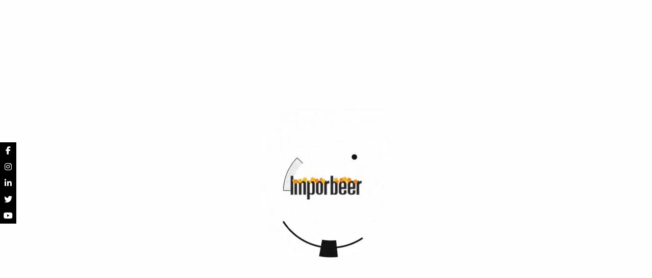

--- FILE ---
content_type: text/html; charset=UTF-8
request_url: https://imporbeer.com.co/cerveza/cerveza-belga-abbaye-d-aulne-premier-cru-9o-botella-330ml/
body_size: 56379
content:
<!DOCTYPE html>
<html lang="es" class="no-js">
<head>
	<meta charset="UTF-8" />
	<meta name="viewport" content="width=device-width, initial-scale=1" />
	<link rel="profile" href="//gmpg.org/xfn/11" />
					<script>document.documentElement.className = document.documentElement.className + ' yes-js js_active js'</script>
			<title>Cerveza Belga Abbaye D´ Aulne Premier Cru 9º Botella 330ml &#8211; Imporbeer</title>
<meta name='robots' content='max-image-preview:large' />
	<style>img:is([sizes="auto" i], [sizes^="auto," i]) { contain-intrinsic-size: 3000px 1500px }</style>
	<link rel='dns-prefetch' href='//cdnjs.cloudflare.com' />
<link rel='dns-prefetch' href='//capi-automation.s3.us-east-2.amazonaws.com' />
<link rel='dns-prefetch' href='//use.fontawesome.com' />
<link rel='dns-prefetch' href='//fonts.googleapis.com' />
<link rel='dns-prefetch' href='//res.cloudinary.com' />
<link rel='preconnect' href='https://res.cloudinary.com' />
<link rel='preconnect' href='https://fonts.gstatic.com' crossorigin />
<link rel="alternate" type="application/rss+xml" title="Imporbeer &raquo; Feed" href="https://imporbeer.com.co/feed/" />
<link rel="alternate" type="application/rss+xml" title="Imporbeer &raquo; Feed de los comentarios" href="https://imporbeer.com.co/comments/feed/" />
<script type="text/javascript">
/* <![CDATA[ */
window._wpemojiSettings = {"baseUrl":"https:\/\/s.w.org\/images\/core\/emoji\/15.1.0\/72x72\/","ext":".png","svgUrl":"https:\/\/s.w.org\/images\/core\/emoji\/15.1.0\/svg\/","svgExt":".svg","source":{"concatemoji":"https:\/\/imporbeer.com.co\/wp-includes\/js\/wp-emoji-release.min.js?ver=6.8.1"}};
/*! This file is auto-generated */
!function(i,n){var o,s,e;function c(e){try{var t={supportTests:e,timestamp:(new Date).valueOf()};sessionStorage.setItem(o,JSON.stringify(t))}catch(e){}}function p(e,t,n){e.clearRect(0,0,e.canvas.width,e.canvas.height),e.fillText(t,0,0);var t=new Uint32Array(e.getImageData(0,0,e.canvas.width,e.canvas.height).data),r=(e.clearRect(0,0,e.canvas.width,e.canvas.height),e.fillText(n,0,0),new Uint32Array(e.getImageData(0,0,e.canvas.width,e.canvas.height).data));return t.every(function(e,t){return e===r[t]})}function u(e,t,n){switch(t){case"flag":return n(e,"\ud83c\udff3\ufe0f\u200d\u26a7\ufe0f","\ud83c\udff3\ufe0f\u200b\u26a7\ufe0f")?!1:!n(e,"\ud83c\uddfa\ud83c\uddf3","\ud83c\uddfa\u200b\ud83c\uddf3")&&!n(e,"\ud83c\udff4\udb40\udc67\udb40\udc62\udb40\udc65\udb40\udc6e\udb40\udc67\udb40\udc7f","\ud83c\udff4\u200b\udb40\udc67\u200b\udb40\udc62\u200b\udb40\udc65\u200b\udb40\udc6e\u200b\udb40\udc67\u200b\udb40\udc7f");case"emoji":return!n(e,"\ud83d\udc26\u200d\ud83d\udd25","\ud83d\udc26\u200b\ud83d\udd25")}return!1}function f(e,t,n){var r="undefined"!=typeof WorkerGlobalScope&&self instanceof WorkerGlobalScope?new OffscreenCanvas(300,150):i.createElement("canvas"),a=r.getContext("2d",{willReadFrequently:!0}),o=(a.textBaseline="top",a.font="600 32px Arial",{});return e.forEach(function(e){o[e]=t(a,e,n)}),o}function t(e){var t=i.createElement("script");t.src=e,t.defer=!0,i.head.appendChild(t)}"undefined"!=typeof Promise&&(o="wpEmojiSettingsSupports",s=["flag","emoji"],n.supports={everything:!0,everythingExceptFlag:!0},e=new Promise(function(e){i.addEventListener("DOMContentLoaded",e,{once:!0})}),new Promise(function(t){var n=function(){try{var e=JSON.parse(sessionStorage.getItem(o));if("object"==typeof e&&"number"==typeof e.timestamp&&(new Date).valueOf()<e.timestamp+604800&&"object"==typeof e.supportTests)return e.supportTests}catch(e){}return null}();if(!n){if("undefined"!=typeof Worker&&"undefined"!=typeof OffscreenCanvas&&"undefined"!=typeof URL&&URL.createObjectURL&&"undefined"!=typeof Blob)try{var e="postMessage("+f.toString()+"("+[JSON.stringify(s),u.toString(),p.toString()].join(",")+"));",r=new Blob([e],{type:"text/javascript"}),a=new Worker(URL.createObjectURL(r),{name:"wpTestEmojiSupports"});return void(a.onmessage=function(e){c(n=e.data),a.terminate(),t(n)})}catch(e){}c(n=f(s,u,p))}t(n)}).then(function(e){for(var t in e)n.supports[t]=e[t],n.supports.everything=n.supports.everything&&n.supports[t],"flag"!==t&&(n.supports.everythingExceptFlag=n.supports.everythingExceptFlag&&n.supports[t]);n.supports.everythingExceptFlag=n.supports.everythingExceptFlag&&!n.supports.flag,n.DOMReady=!1,n.readyCallback=function(){n.DOMReady=!0}}).then(function(){return e}).then(function(){var e;n.supports.everything||(n.readyCallback(),(e=n.source||{}).concatemoji?t(e.concatemoji):e.wpemoji&&e.twemoji&&(t(e.twemoji),t(e.wpemoji)))}))}((window,document),window._wpemojiSettings);
/* ]]> */
</script>

<style id='wp-emoji-styles-inline-css' type='text/css'>

	img.wp-smiley, img.emoji {
		display: inline !important;
		border: none !important;
		box-shadow: none !important;
		height: 1em !important;
		width: 1em !important;
		margin: 0 0.07em !important;
		vertical-align: -0.1em !important;
		background: none !important;
		padding: 0 !important;
	}
</style>
<link rel='stylesheet' id='wp-block-library-css' href='https://imporbeer.com.co/wp-includes/css/dist/block-library/style.min.css?ver=6.8.1' type='text/css' media='all' />
<style id='classic-theme-styles-inline-css' type='text/css'>
/*! This file is auto-generated */
.wp-block-button__link{color:#fff;background-color:#32373c;border-radius:9999px;box-shadow:none;text-decoration:none;padding:calc(.667em + 2px) calc(1.333em + 2px);font-size:1.125em}.wp-block-file__button{background:#32373c;color:#fff;text-decoration:none}
</style>
<style id='pdfemb-pdf-embedder-viewer-style-inline-css' type='text/css'>
.wp-block-pdfemb-pdf-embedder-viewer{max-width:none}

</style>
<link rel='stylesheet' id='jquery-selectBox-css' href='https://imporbeer.com.co/wp-content/plugins/yith-woocommerce-wishlist/assets/css/jquery.selectBox.css?ver=1.2.0' type='text/css' media='all' />
<link rel='stylesheet' id='woocommerce_prettyPhoto_css-css' href='//imporbeer.com.co/wp-content/plugins/woocommerce/assets/css/prettyPhoto.css?ver=3.1.6' type='text/css' media='all' />
<link rel='stylesheet' id='yith-wcwl-main-css' href='https://imporbeer.com.co/wp-content/plugins/yith-woocommerce-wishlist/assets/css/style.css?ver=4.11.0' type='text/css' media='all' />
<style id='yith-wcwl-main-inline-css' type='text/css'>
 :root { --color-add-to-wishlist-: ; --rounded-corners-radius: 16px; --add-to-cart-rounded-corners-radius: 16px; --color-headers-background: #F4F4F4; --feedback-duration: 3s } 
 :root { --color-add-to-wishlist-: ; --rounded-corners-radius: 16px; --add-to-cart-rounded-corners-radius: 16px; --color-headers-background: #F4F4F4; --feedback-duration: 3s } 
</style>
<style id='global-styles-inline-css' type='text/css'>
:root{--wp--preset--aspect-ratio--square: 1;--wp--preset--aspect-ratio--4-3: 4/3;--wp--preset--aspect-ratio--3-4: 3/4;--wp--preset--aspect-ratio--3-2: 3/2;--wp--preset--aspect-ratio--2-3: 2/3;--wp--preset--aspect-ratio--16-9: 16/9;--wp--preset--aspect-ratio--9-16: 9/16;--wp--preset--color--black: #000000;--wp--preset--color--cyan-bluish-gray: #abb8c3;--wp--preset--color--white: #ffffff;--wp--preset--color--pale-pink: #f78da7;--wp--preset--color--vivid-red: #cf2e2e;--wp--preset--color--luminous-vivid-orange: #ff6900;--wp--preset--color--luminous-vivid-amber: #fcb900;--wp--preset--color--light-green-cyan: #7bdcb5;--wp--preset--color--vivid-green-cyan: #00d084;--wp--preset--color--pale-cyan-blue: #8ed1fc;--wp--preset--color--vivid-cyan-blue: #0693e3;--wp--preset--color--vivid-purple: #9b51e0;--wp--preset--gradient--vivid-cyan-blue-to-vivid-purple: linear-gradient(135deg,rgba(6,147,227,1) 0%,rgb(155,81,224) 100%);--wp--preset--gradient--light-green-cyan-to-vivid-green-cyan: linear-gradient(135deg,rgb(122,220,180) 0%,rgb(0,208,130) 100%);--wp--preset--gradient--luminous-vivid-amber-to-luminous-vivid-orange: linear-gradient(135deg,rgba(252,185,0,1) 0%,rgba(255,105,0,1) 100%);--wp--preset--gradient--luminous-vivid-orange-to-vivid-red: linear-gradient(135deg,rgba(255,105,0,1) 0%,rgb(207,46,46) 100%);--wp--preset--gradient--very-light-gray-to-cyan-bluish-gray: linear-gradient(135deg,rgb(238,238,238) 0%,rgb(169,184,195) 100%);--wp--preset--gradient--cool-to-warm-spectrum: linear-gradient(135deg,rgb(74,234,220) 0%,rgb(151,120,209) 20%,rgb(207,42,186) 40%,rgb(238,44,130) 60%,rgb(251,105,98) 80%,rgb(254,248,76) 100%);--wp--preset--gradient--blush-light-purple: linear-gradient(135deg,rgb(255,206,236) 0%,rgb(152,150,240) 100%);--wp--preset--gradient--blush-bordeaux: linear-gradient(135deg,rgb(254,205,165) 0%,rgb(254,45,45) 50%,rgb(107,0,62) 100%);--wp--preset--gradient--luminous-dusk: linear-gradient(135deg,rgb(255,203,112) 0%,rgb(199,81,192) 50%,rgb(65,88,208) 100%);--wp--preset--gradient--pale-ocean: linear-gradient(135deg,rgb(255,245,203) 0%,rgb(182,227,212) 50%,rgb(51,167,181) 100%);--wp--preset--gradient--electric-grass: linear-gradient(135deg,rgb(202,248,128) 0%,rgb(113,206,126) 100%);--wp--preset--gradient--midnight: linear-gradient(135deg,rgb(2,3,129) 0%,rgb(40,116,252) 100%);--wp--preset--font-size--small: 13px;--wp--preset--font-size--medium: 20px;--wp--preset--font-size--large: 36px;--wp--preset--font-size--x-large: 42px;--wp--preset--spacing--20: 0.44rem;--wp--preset--spacing--30: 0.67rem;--wp--preset--spacing--40: 1rem;--wp--preset--spacing--50: 1.5rem;--wp--preset--spacing--60: 2.25rem;--wp--preset--spacing--70: 3.38rem;--wp--preset--spacing--80: 5.06rem;--wp--preset--shadow--natural: 6px 6px 9px rgba(0, 0, 0, 0.2);--wp--preset--shadow--deep: 12px 12px 50px rgba(0, 0, 0, 0.4);--wp--preset--shadow--sharp: 6px 6px 0px rgba(0, 0, 0, 0.2);--wp--preset--shadow--outlined: 6px 6px 0px -3px rgba(255, 255, 255, 1), 6px 6px rgba(0, 0, 0, 1);--wp--preset--shadow--crisp: 6px 6px 0px rgba(0, 0, 0, 1);}:where(.is-layout-flex){gap: 0.5em;}:where(.is-layout-grid){gap: 0.5em;}body .is-layout-flex{display: flex;}.is-layout-flex{flex-wrap: wrap;align-items: center;}.is-layout-flex > :is(*, div){margin: 0;}body .is-layout-grid{display: grid;}.is-layout-grid > :is(*, div){margin: 0;}:where(.wp-block-columns.is-layout-flex){gap: 2em;}:where(.wp-block-columns.is-layout-grid){gap: 2em;}:where(.wp-block-post-template.is-layout-flex){gap: 1.25em;}:where(.wp-block-post-template.is-layout-grid){gap: 1.25em;}.has-black-color{color: var(--wp--preset--color--black) !important;}.has-cyan-bluish-gray-color{color: var(--wp--preset--color--cyan-bluish-gray) !important;}.has-white-color{color: var(--wp--preset--color--white) !important;}.has-pale-pink-color{color: var(--wp--preset--color--pale-pink) !important;}.has-vivid-red-color{color: var(--wp--preset--color--vivid-red) !important;}.has-luminous-vivid-orange-color{color: var(--wp--preset--color--luminous-vivid-orange) !important;}.has-luminous-vivid-amber-color{color: var(--wp--preset--color--luminous-vivid-amber) !important;}.has-light-green-cyan-color{color: var(--wp--preset--color--light-green-cyan) !important;}.has-vivid-green-cyan-color{color: var(--wp--preset--color--vivid-green-cyan) !important;}.has-pale-cyan-blue-color{color: var(--wp--preset--color--pale-cyan-blue) !important;}.has-vivid-cyan-blue-color{color: var(--wp--preset--color--vivid-cyan-blue) !important;}.has-vivid-purple-color{color: var(--wp--preset--color--vivid-purple) !important;}.has-black-background-color{background-color: var(--wp--preset--color--black) !important;}.has-cyan-bluish-gray-background-color{background-color: var(--wp--preset--color--cyan-bluish-gray) !important;}.has-white-background-color{background-color: var(--wp--preset--color--white) !important;}.has-pale-pink-background-color{background-color: var(--wp--preset--color--pale-pink) !important;}.has-vivid-red-background-color{background-color: var(--wp--preset--color--vivid-red) !important;}.has-luminous-vivid-orange-background-color{background-color: var(--wp--preset--color--luminous-vivid-orange) !important;}.has-luminous-vivid-amber-background-color{background-color: var(--wp--preset--color--luminous-vivid-amber) !important;}.has-light-green-cyan-background-color{background-color: var(--wp--preset--color--light-green-cyan) !important;}.has-vivid-green-cyan-background-color{background-color: var(--wp--preset--color--vivid-green-cyan) !important;}.has-pale-cyan-blue-background-color{background-color: var(--wp--preset--color--pale-cyan-blue) !important;}.has-vivid-cyan-blue-background-color{background-color: var(--wp--preset--color--vivid-cyan-blue) !important;}.has-vivid-purple-background-color{background-color: var(--wp--preset--color--vivid-purple) !important;}.has-black-border-color{border-color: var(--wp--preset--color--black) !important;}.has-cyan-bluish-gray-border-color{border-color: var(--wp--preset--color--cyan-bluish-gray) !important;}.has-white-border-color{border-color: var(--wp--preset--color--white) !important;}.has-pale-pink-border-color{border-color: var(--wp--preset--color--pale-pink) !important;}.has-vivid-red-border-color{border-color: var(--wp--preset--color--vivid-red) !important;}.has-luminous-vivid-orange-border-color{border-color: var(--wp--preset--color--luminous-vivid-orange) !important;}.has-luminous-vivid-amber-border-color{border-color: var(--wp--preset--color--luminous-vivid-amber) !important;}.has-light-green-cyan-border-color{border-color: var(--wp--preset--color--light-green-cyan) !important;}.has-vivid-green-cyan-border-color{border-color: var(--wp--preset--color--vivid-green-cyan) !important;}.has-pale-cyan-blue-border-color{border-color: var(--wp--preset--color--pale-cyan-blue) !important;}.has-vivid-cyan-blue-border-color{border-color: var(--wp--preset--color--vivid-cyan-blue) !important;}.has-vivid-purple-border-color{border-color: var(--wp--preset--color--vivid-purple) !important;}.has-vivid-cyan-blue-to-vivid-purple-gradient-background{background: var(--wp--preset--gradient--vivid-cyan-blue-to-vivid-purple) !important;}.has-light-green-cyan-to-vivid-green-cyan-gradient-background{background: var(--wp--preset--gradient--light-green-cyan-to-vivid-green-cyan) !important;}.has-luminous-vivid-amber-to-luminous-vivid-orange-gradient-background{background: var(--wp--preset--gradient--luminous-vivid-amber-to-luminous-vivid-orange) !important;}.has-luminous-vivid-orange-to-vivid-red-gradient-background{background: var(--wp--preset--gradient--luminous-vivid-orange-to-vivid-red) !important;}.has-very-light-gray-to-cyan-bluish-gray-gradient-background{background: var(--wp--preset--gradient--very-light-gray-to-cyan-bluish-gray) !important;}.has-cool-to-warm-spectrum-gradient-background{background: var(--wp--preset--gradient--cool-to-warm-spectrum) !important;}.has-blush-light-purple-gradient-background{background: var(--wp--preset--gradient--blush-light-purple) !important;}.has-blush-bordeaux-gradient-background{background: var(--wp--preset--gradient--blush-bordeaux) !important;}.has-luminous-dusk-gradient-background{background: var(--wp--preset--gradient--luminous-dusk) !important;}.has-pale-ocean-gradient-background{background: var(--wp--preset--gradient--pale-ocean) !important;}.has-electric-grass-gradient-background{background: var(--wp--preset--gradient--electric-grass) !important;}.has-midnight-gradient-background{background: var(--wp--preset--gradient--midnight) !important;}.has-small-font-size{font-size: var(--wp--preset--font-size--small) !important;}.has-medium-font-size{font-size: var(--wp--preset--font-size--medium) !important;}.has-large-font-size{font-size: var(--wp--preset--font-size--large) !important;}.has-x-large-font-size{font-size: var(--wp--preset--font-size--x-large) !important;}
:where(.wp-block-post-template.is-layout-flex){gap: 1.25em;}:where(.wp-block-post-template.is-layout-grid){gap: 1.25em;}
:where(.wp-block-columns.is-layout-flex){gap: 2em;}:where(.wp-block-columns.is-layout-grid){gap: 2em;}
:root :where(.wp-block-pullquote){font-size: 1.5em;line-height: 1.6;}
</style>
<link rel='stylesheet' id='contact-form-7-css' href='https://imporbeer.com.co/wp-content/plugins/contact-form-7/includes/css/styles.css?ver=6.1.4' type='text/css' media='all' />
<link rel='stylesheet' id='hm-wcdon-frontend-styles-css' href='https://imporbeer.com.co/wp-content/plugins/donations-for-woocommerce/css/frontend.css?ver=6.8.1' type='text/css' media='all' />
<link rel='stylesheet' id='pressapps-modal-login-css' href='https://imporbeer.com.co/wp-content/plugins/pressapps-modal-login/assets/css/pressapps-modal-login-public.css?ver=2.0.0' type='text/css' media='screen' />
<style id='pressapps-modal-login-inline-css' type='text/css'>
.paml-backdrop { background: rgba(0,0,0,0.79) }
.ml-content { background-color: #000000}
#modal-login input[type="text"], #modal-login input[type="password"] { border: solid 1px #000000; }
#modal-login input[type="text"]:focus, #modal-login input[type="password"]:focus { border: solid 1px #000000; }
#modal-login, #modal-login h2, .ml-content a.ml-close-btn, #modal-login .forgetmenot-label { color: #f9f9f9}
#additional-settings, #additional-settings a, #additional-settings a:hover { color: #f9f9f9}
#modal-login .submit .button { background: #03a9f4}
#modal-login .submit .button { border: none; }
.ml-content { border-radius: 3px}
#modal-login .ml-content input, #modal-login #wp-submit, #modal-login .message { border-radius: 3px}

</style>
<link rel='stylesheet' id='labels-css' href='https://imporbeer.com.co/wp-content/plugins/pressapps-modal-login/assets/css/labels.css?ver=2.0.0' type='text/css' media='screen' />
<link rel='stylesheet' id='sanpop-public-style-css' href='https://imporbeer.com.co/wp-content/plugins/search-and-navigation-popup/assets/css/sanpop-public-style.css?ver=1.1' type='text/css' media='all' />
<link rel='stylesheet' id='woof-css' href='https://imporbeer.com.co/wp-content/plugins/woocommerce-products-filter/css/front.css?ver=1.3.7.3' type='text/css' media='all' />
<style id='woof-inline-css' type='text/css'>

.woof_products_top_panel li span, .woof_products_top_panel2 li span{background: url(https://imporbeer.com.co/wp-content/plugins/woocommerce-products-filter/img/delete.png);background-size: 14px 14px;background-repeat: no-repeat;background-position: right;}
.woof_edit_view{
                    display: none;
                }

</style>
<link rel='stylesheet' id='chosen-drop-down-css' href='https://imporbeer.com.co/wp-content/plugins/woocommerce-products-filter/js/chosen/chosen.min.css?ver=1.3.7.3' type='text/css' media='all' />
<link rel='stylesheet' id='woof_by_author_html_items-css' href='https://imporbeer.com.co/wp-content/plugins/woocommerce-products-filter/ext/by_author/css/by_author.css?ver=1.3.7.3' type='text/css' media='all' />
<link rel='stylesheet' id='woof_by_instock_html_items-css' href='https://imporbeer.com.co/wp-content/plugins/woocommerce-products-filter/ext/by_instock/css/by_instock.css?ver=1.3.7.3' type='text/css' media='all' />
<link rel='stylesheet' id='woof_by_onsales_html_items-css' href='https://imporbeer.com.co/wp-content/plugins/woocommerce-products-filter/ext/by_onsales/css/by_onsales.css?ver=1.3.7.3' type='text/css' media='all' />
<link rel='stylesheet' id='woof_by_text_html_items-css' href='https://imporbeer.com.co/wp-content/plugins/woocommerce-products-filter/ext/by_text/assets/css/front.css?ver=1.3.7.3' type='text/css' media='all' />
<link rel='stylesheet' id='woof_label_html_items-css' href='https://imporbeer.com.co/wp-content/plugins/woocommerce-products-filter/ext/label/css/html_types/label.css?ver=1.3.7.3' type='text/css' media='all' />
<link rel='stylesheet' id='woof_select_radio_check_html_items-css' href='https://imporbeer.com.co/wp-content/plugins/woocommerce-products-filter/ext/select_radio_check/css/html_types/select_radio_check.css?ver=1.3.7.3' type='text/css' media='all' />
<link rel='stylesheet' id='woof_sd_html_items_checkbox-css' href='https://imporbeer.com.co/wp-content/plugins/woocommerce-products-filter/ext/smart_designer/css/elements/checkbox.css?ver=1.3.7.3' type='text/css' media='all' />
<link rel='stylesheet' id='woof_sd_html_items_radio-css' href='https://imporbeer.com.co/wp-content/plugins/woocommerce-products-filter/ext/smart_designer/css/elements/radio.css?ver=1.3.7.3' type='text/css' media='all' />
<link rel='stylesheet' id='woof_sd_html_items_switcher-css' href='https://imporbeer.com.co/wp-content/plugins/woocommerce-products-filter/ext/smart_designer/css/elements/switcher.css?ver=1.3.7.3' type='text/css' media='all' />
<link rel='stylesheet' id='woof_sd_html_items_color-css' href='https://imporbeer.com.co/wp-content/plugins/woocommerce-products-filter/ext/smart_designer/css/elements/color.css?ver=1.3.7.3' type='text/css' media='all' />
<link rel='stylesheet' id='woof_sd_html_items_tooltip-css' href='https://imporbeer.com.co/wp-content/plugins/woocommerce-products-filter/ext/smart_designer/css/tooltip.css?ver=1.3.7.3' type='text/css' media='all' />
<link rel='stylesheet' id='woof_sd_html_items_front-css' href='https://imporbeer.com.co/wp-content/plugins/woocommerce-products-filter/ext/smart_designer/css/front.css?ver=1.3.7.3' type='text/css' media='all' />
<link rel='stylesheet' id='woof-switcher23-css' href='https://imporbeer.com.co/wp-content/plugins/woocommerce-products-filter/css/switcher.css?ver=1.3.7.3' type='text/css' media='all' />
<link rel='stylesheet' id='photoswipe-css' href='https://imporbeer.com.co/wp-content/plugins/woocommerce/assets/css/photoswipe/photoswipe.min.css?ver=10.3.6' type='text/css' media='all' />
<link rel='stylesheet' id='photoswipe-default-skin-css' href='https://imporbeer.com.co/wp-content/plugins/woocommerce/assets/css/photoswipe/default-skin/default-skin.min.css?ver=10.3.6' type='text/css' media='all' />
<link rel='stylesheet' id='woocommerce-layout-css' href='https://imporbeer.com.co/wp-content/plugins/woocommerce/assets/css/woocommerce-layout.css?ver=10.3.6' type='text/css' media='all' />
<link rel='stylesheet' id='woocommerce-smallscreen-css' href='https://imporbeer.com.co/wp-content/plugins/woocommerce/assets/css/woocommerce-smallscreen.css?ver=10.3.6' type='text/css' media='only screen and (max-width: 768px)' />
<link rel='stylesheet' id='woocommerce-general-css' href='https://imporbeer.com.co/wp-content/plugins/woocommerce/assets/css/woocommerce.css?ver=10.3.6' type='text/css' media='all' />
<style id='woocommerce-inline-inline-css' type='text/css'>
.woocommerce form .form-row .required { visibility: visible; }
</style>
<link rel='stylesheet' id='wpsr_main_css-css' href='https://imporbeer.com.co/wp-content/plugins/wp-socializer/public/css/wpsr.min.css?ver=7.9' type='text/css' media='all' />
<link rel='stylesheet' id='wpsr_fa_icons-css' href='https://use.fontawesome.com/releases/v6.7.2/css/all.css?ver=7.9' type='text/css' media='all' />
<link rel='stylesheet' id='woo-variation-swatches-css' href='https://imporbeer.com.co/wp-content/plugins/woo-variation-swatches/assets/css/frontend.min.css?ver=1762918048' type='text/css' media='all' />
<style id='woo-variation-swatches-inline-css' type='text/css'>
:root {
--wvs-tick:url("data:image/svg+xml;utf8,%3Csvg filter='drop-shadow(0px 0px 2px rgb(0 0 0 / .8))' xmlns='http://www.w3.org/2000/svg'  viewBox='0 0 30 30'%3E%3Cpath fill='none' stroke='%23ffffff' stroke-linecap='round' stroke-linejoin='round' stroke-width='4' d='M4 16L11 23 27 7'/%3E%3C/svg%3E");

--wvs-cross:url("data:image/svg+xml;utf8,%3Csvg filter='drop-shadow(0px 0px 5px rgb(255 255 255 / .6))' xmlns='http://www.w3.org/2000/svg' width='72px' height='72px' viewBox='0 0 24 24'%3E%3Cpath fill='none' stroke='%23ff0000' stroke-linecap='round' stroke-width='0.6' d='M5 5L19 19M19 5L5 19'/%3E%3C/svg%3E");
--wvs-single-product-item-width:30px;
--wvs-single-product-item-height:30px;
--wvs-single-product-item-font-size:16px}
</style>
<link rel='stylesheet' id='yith-wcbr-css' href='https://imporbeer.com.co/wp-content/plugins/yith-woocommerce-brands-add-on/assets/css/yith-wcbr.css?ver=2.36.0' type='text/css' media='all' />
<link rel='stylesheet' id='brands-styles-css' href='https://imporbeer.com.co/wp-content/plugins/woocommerce/assets/css/brands.css?ver=10.3.6' type='text/css' media='all' />
<link rel='stylesheet' id='elementor-frontend-css' href='https://imporbeer.com.co/wp-content/plugins/elementor/assets/css/frontend.min.css?ver=3.33.2' type='text/css' media='all' />
<style id='elementor-frontend-inline-css' type='text/css'>
@-webkit-keyframes ha_fadeIn{0%{opacity:0}to{opacity:1}}@keyframes ha_fadeIn{0%{opacity:0}to{opacity:1}}@-webkit-keyframes ha_zoomIn{0%{opacity:0;-webkit-transform:scale3d(.3,.3,.3);transform:scale3d(.3,.3,.3)}50%{opacity:1}}@keyframes ha_zoomIn{0%{opacity:0;-webkit-transform:scale3d(.3,.3,.3);transform:scale3d(.3,.3,.3)}50%{opacity:1}}@-webkit-keyframes ha_rollIn{0%{opacity:0;-webkit-transform:translate3d(-100%,0,0) rotate3d(0,0,1,-120deg);transform:translate3d(-100%,0,0) rotate3d(0,0,1,-120deg)}to{opacity:1}}@keyframes ha_rollIn{0%{opacity:0;-webkit-transform:translate3d(-100%,0,0) rotate3d(0,0,1,-120deg);transform:translate3d(-100%,0,0) rotate3d(0,0,1,-120deg)}to{opacity:1}}@-webkit-keyframes ha_bounce{0%,20%,53%,to{-webkit-animation-timing-function:cubic-bezier(.215,.61,.355,1);animation-timing-function:cubic-bezier(.215,.61,.355,1)}40%,43%{-webkit-transform:translate3d(0,-30px,0) scaleY(1.1);transform:translate3d(0,-30px,0) scaleY(1.1);-webkit-animation-timing-function:cubic-bezier(.755,.05,.855,.06);animation-timing-function:cubic-bezier(.755,.05,.855,.06)}70%{-webkit-transform:translate3d(0,-15px,0) scaleY(1.05);transform:translate3d(0,-15px,0) scaleY(1.05);-webkit-animation-timing-function:cubic-bezier(.755,.05,.855,.06);animation-timing-function:cubic-bezier(.755,.05,.855,.06)}80%{-webkit-transition-timing-function:cubic-bezier(.215,.61,.355,1);transition-timing-function:cubic-bezier(.215,.61,.355,1);-webkit-transform:translate3d(0,0,0) scaleY(.95);transform:translate3d(0,0,0) scaleY(.95)}90%{-webkit-transform:translate3d(0,-4px,0) scaleY(1.02);transform:translate3d(0,-4px,0) scaleY(1.02)}}@keyframes ha_bounce{0%,20%,53%,to{-webkit-animation-timing-function:cubic-bezier(.215,.61,.355,1);animation-timing-function:cubic-bezier(.215,.61,.355,1)}40%,43%{-webkit-transform:translate3d(0,-30px,0) scaleY(1.1);transform:translate3d(0,-30px,0) scaleY(1.1);-webkit-animation-timing-function:cubic-bezier(.755,.05,.855,.06);animation-timing-function:cubic-bezier(.755,.05,.855,.06)}70%{-webkit-transform:translate3d(0,-15px,0) scaleY(1.05);transform:translate3d(0,-15px,0) scaleY(1.05);-webkit-animation-timing-function:cubic-bezier(.755,.05,.855,.06);animation-timing-function:cubic-bezier(.755,.05,.855,.06)}80%{-webkit-transition-timing-function:cubic-bezier(.215,.61,.355,1);transition-timing-function:cubic-bezier(.215,.61,.355,1);-webkit-transform:translate3d(0,0,0) scaleY(.95);transform:translate3d(0,0,0) scaleY(.95)}90%{-webkit-transform:translate3d(0,-4px,0) scaleY(1.02);transform:translate3d(0,-4px,0) scaleY(1.02)}}@-webkit-keyframes ha_bounceIn{0%,20%,40%,60%,80%,to{-webkit-animation-timing-function:cubic-bezier(.215,.61,.355,1);animation-timing-function:cubic-bezier(.215,.61,.355,1)}0%{opacity:0;-webkit-transform:scale3d(.3,.3,.3);transform:scale3d(.3,.3,.3)}20%{-webkit-transform:scale3d(1.1,1.1,1.1);transform:scale3d(1.1,1.1,1.1)}40%{-webkit-transform:scale3d(.9,.9,.9);transform:scale3d(.9,.9,.9)}60%{opacity:1;-webkit-transform:scale3d(1.03,1.03,1.03);transform:scale3d(1.03,1.03,1.03)}80%{-webkit-transform:scale3d(.97,.97,.97);transform:scale3d(.97,.97,.97)}to{opacity:1}}@keyframes ha_bounceIn{0%,20%,40%,60%,80%,to{-webkit-animation-timing-function:cubic-bezier(.215,.61,.355,1);animation-timing-function:cubic-bezier(.215,.61,.355,1)}0%{opacity:0;-webkit-transform:scale3d(.3,.3,.3);transform:scale3d(.3,.3,.3)}20%{-webkit-transform:scale3d(1.1,1.1,1.1);transform:scale3d(1.1,1.1,1.1)}40%{-webkit-transform:scale3d(.9,.9,.9);transform:scale3d(.9,.9,.9)}60%{opacity:1;-webkit-transform:scale3d(1.03,1.03,1.03);transform:scale3d(1.03,1.03,1.03)}80%{-webkit-transform:scale3d(.97,.97,.97);transform:scale3d(.97,.97,.97)}to{opacity:1}}@-webkit-keyframes ha_flipInX{0%{opacity:0;-webkit-transform:perspective(400px) rotate3d(1,0,0,90deg);transform:perspective(400px) rotate3d(1,0,0,90deg);-webkit-animation-timing-function:ease-in;animation-timing-function:ease-in}40%{-webkit-transform:perspective(400px) rotate3d(1,0,0,-20deg);transform:perspective(400px) rotate3d(1,0,0,-20deg);-webkit-animation-timing-function:ease-in;animation-timing-function:ease-in}60%{opacity:1;-webkit-transform:perspective(400px) rotate3d(1,0,0,10deg);transform:perspective(400px) rotate3d(1,0,0,10deg)}80%{-webkit-transform:perspective(400px) rotate3d(1,0,0,-5deg);transform:perspective(400px) rotate3d(1,0,0,-5deg)}}@keyframes ha_flipInX{0%{opacity:0;-webkit-transform:perspective(400px) rotate3d(1,0,0,90deg);transform:perspective(400px) rotate3d(1,0,0,90deg);-webkit-animation-timing-function:ease-in;animation-timing-function:ease-in}40%{-webkit-transform:perspective(400px) rotate3d(1,0,0,-20deg);transform:perspective(400px) rotate3d(1,0,0,-20deg);-webkit-animation-timing-function:ease-in;animation-timing-function:ease-in}60%{opacity:1;-webkit-transform:perspective(400px) rotate3d(1,0,0,10deg);transform:perspective(400px) rotate3d(1,0,0,10deg)}80%{-webkit-transform:perspective(400px) rotate3d(1,0,0,-5deg);transform:perspective(400px) rotate3d(1,0,0,-5deg)}}@-webkit-keyframes ha_flipInY{0%{opacity:0;-webkit-transform:perspective(400px) rotate3d(0,1,0,90deg);transform:perspective(400px) rotate3d(0,1,0,90deg);-webkit-animation-timing-function:ease-in;animation-timing-function:ease-in}40%{-webkit-transform:perspective(400px) rotate3d(0,1,0,-20deg);transform:perspective(400px) rotate3d(0,1,0,-20deg);-webkit-animation-timing-function:ease-in;animation-timing-function:ease-in}60%{opacity:1;-webkit-transform:perspective(400px) rotate3d(0,1,0,10deg);transform:perspective(400px) rotate3d(0,1,0,10deg)}80%{-webkit-transform:perspective(400px) rotate3d(0,1,0,-5deg);transform:perspective(400px) rotate3d(0,1,0,-5deg)}}@keyframes ha_flipInY{0%{opacity:0;-webkit-transform:perspective(400px) rotate3d(0,1,0,90deg);transform:perspective(400px) rotate3d(0,1,0,90deg);-webkit-animation-timing-function:ease-in;animation-timing-function:ease-in}40%{-webkit-transform:perspective(400px) rotate3d(0,1,0,-20deg);transform:perspective(400px) rotate3d(0,1,0,-20deg);-webkit-animation-timing-function:ease-in;animation-timing-function:ease-in}60%{opacity:1;-webkit-transform:perspective(400px) rotate3d(0,1,0,10deg);transform:perspective(400px) rotate3d(0,1,0,10deg)}80%{-webkit-transform:perspective(400px) rotate3d(0,1,0,-5deg);transform:perspective(400px) rotate3d(0,1,0,-5deg)}}@-webkit-keyframes ha_swing{20%{-webkit-transform:rotate3d(0,0,1,15deg);transform:rotate3d(0,0,1,15deg)}40%{-webkit-transform:rotate3d(0,0,1,-10deg);transform:rotate3d(0,0,1,-10deg)}60%{-webkit-transform:rotate3d(0,0,1,5deg);transform:rotate3d(0,0,1,5deg)}80%{-webkit-transform:rotate3d(0,0,1,-5deg);transform:rotate3d(0,0,1,-5deg)}}@keyframes ha_swing{20%{-webkit-transform:rotate3d(0,0,1,15deg);transform:rotate3d(0,0,1,15deg)}40%{-webkit-transform:rotate3d(0,0,1,-10deg);transform:rotate3d(0,0,1,-10deg)}60%{-webkit-transform:rotate3d(0,0,1,5deg);transform:rotate3d(0,0,1,5deg)}80%{-webkit-transform:rotate3d(0,0,1,-5deg);transform:rotate3d(0,0,1,-5deg)}}@-webkit-keyframes ha_slideInDown{0%{visibility:visible;-webkit-transform:translate3d(0,-100%,0);transform:translate3d(0,-100%,0)}}@keyframes ha_slideInDown{0%{visibility:visible;-webkit-transform:translate3d(0,-100%,0);transform:translate3d(0,-100%,0)}}@-webkit-keyframes ha_slideInUp{0%{visibility:visible;-webkit-transform:translate3d(0,100%,0);transform:translate3d(0,100%,0)}}@keyframes ha_slideInUp{0%{visibility:visible;-webkit-transform:translate3d(0,100%,0);transform:translate3d(0,100%,0)}}@-webkit-keyframes ha_slideInLeft{0%{visibility:visible;-webkit-transform:translate3d(-100%,0,0);transform:translate3d(-100%,0,0)}}@keyframes ha_slideInLeft{0%{visibility:visible;-webkit-transform:translate3d(-100%,0,0);transform:translate3d(-100%,0,0)}}@-webkit-keyframes ha_slideInRight{0%{visibility:visible;-webkit-transform:translate3d(100%,0,0);transform:translate3d(100%,0,0)}}@keyframes ha_slideInRight{0%{visibility:visible;-webkit-transform:translate3d(100%,0,0);transform:translate3d(100%,0,0)}}.ha_fadeIn{-webkit-animation-name:ha_fadeIn;animation-name:ha_fadeIn}.ha_zoomIn{-webkit-animation-name:ha_zoomIn;animation-name:ha_zoomIn}.ha_rollIn{-webkit-animation-name:ha_rollIn;animation-name:ha_rollIn}.ha_bounce{-webkit-transform-origin:center bottom;-ms-transform-origin:center bottom;transform-origin:center bottom;-webkit-animation-name:ha_bounce;animation-name:ha_bounce}.ha_bounceIn{-webkit-animation-name:ha_bounceIn;animation-name:ha_bounceIn;-webkit-animation-duration:.75s;-webkit-animation-duration:calc(var(--animate-duration)*.75);animation-duration:.75s;animation-duration:calc(var(--animate-duration)*.75)}.ha_flipInX,.ha_flipInY{-webkit-animation-name:ha_flipInX;animation-name:ha_flipInX;-webkit-backface-visibility:visible!important;backface-visibility:visible!important}.ha_flipInY{-webkit-animation-name:ha_flipInY;animation-name:ha_flipInY}.ha_swing{-webkit-transform-origin:top center;-ms-transform-origin:top center;transform-origin:top center;-webkit-animation-name:ha_swing;animation-name:ha_swing}.ha_slideInDown{-webkit-animation-name:ha_slideInDown;animation-name:ha_slideInDown}.ha_slideInUp{-webkit-animation-name:ha_slideInUp;animation-name:ha_slideInUp}.ha_slideInLeft{-webkit-animation-name:ha_slideInLeft;animation-name:ha_slideInLeft}.ha_slideInRight{-webkit-animation-name:ha_slideInRight;animation-name:ha_slideInRight}.ha-css-transform-yes{-webkit-transition-duration:var(--ha-tfx-transition-duration, .2s);transition-duration:var(--ha-tfx-transition-duration, .2s);-webkit-transition-property:-webkit-transform;transition-property:transform;transition-property:transform,-webkit-transform;-webkit-transform:translate(var(--ha-tfx-translate-x, 0),var(--ha-tfx-translate-y, 0)) scale(var(--ha-tfx-scale-x, 1),var(--ha-tfx-scale-y, 1)) skew(var(--ha-tfx-skew-x, 0),var(--ha-tfx-skew-y, 0)) rotateX(var(--ha-tfx-rotate-x, 0)) rotateY(var(--ha-tfx-rotate-y, 0)) rotateZ(var(--ha-tfx-rotate-z, 0));transform:translate(var(--ha-tfx-translate-x, 0),var(--ha-tfx-translate-y, 0)) scale(var(--ha-tfx-scale-x, 1),var(--ha-tfx-scale-y, 1)) skew(var(--ha-tfx-skew-x, 0),var(--ha-tfx-skew-y, 0)) rotateX(var(--ha-tfx-rotate-x, 0)) rotateY(var(--ha-tfx-rotate-y, 0)) rotateZ(var(--ha-tfx-rotate-z, 0))}.ha-css-transform-yes:hover{-webkit-transform:translate(var(--ha-tfx-translate-x-hover, var(--ha-tfx-translate-x, 0)),var(--ha-tfx-translate-y-hover, var(--ha-tfx-translate-y, 0))) scale(var(--ha-tfx-scale-x-hover, var(--ha-tfx-scale-x, 1)),var(--ha-tfx-scale-y-hover, var(--ha-tfx-scale-y, 1))) skew(var(--ha-tfx-skew-x-hover, var(--ha-tfx-skew-x, 0)),var(--ha-tfx-skew-y-hover, var(--ha-tfx-skew-y, 0))) rotateX(var(--ha-tfx-rotate-x-hover, var(--ha-tfx-rotate-x, 0))) rotateY(var(--ha-tfx-rotate-y-hover, var(--ha-tfx-rotate-y, 0))) rotateZ(var(--ha-tfx-rotate-z-hover, var(--ha-tfx-rotate-z, 0)));transform:translate(var(--ha-tfx-translate-x-hover, var(--ha-tfx-translate-x, 0)),var(--ha-tfx-translate-y-hover, var(--ha-tfx-translate-y, 0))) scale(var(--ha-tfx-scale-x-hover, var(--ha-tfx-scale-x, 1)),var(--ha-tfx-scale-y-hover, var(--ha-tfx-scale-y, 1))) skew(var(--ha-tfx-skew-x-hover, var(--ha-tfx-skew-x, 0)),var(--ha-tfx-skew-y-hover, var(--ha-tfx-skew-y, 0))) rotateX(var(--ha-tfx-rotate-x-hover, var(--ha-tfx-rotate-x, 0))) rotateY(var(--ha-tfx-rotate-y-hover, var(--ha-tfx-rotate-y, 0))) rotateZ(var(--ha-tfx-rotate-z-hover, var(--ha-tfx-rotate-z, 0)))}.happy-addon>.elementor-widget-container{word-wrap:break-word;overflow-wrap:break-word}.happy-addon>.elementor-widget-container,.happy-addon>.elementor-widget-container *{-webkit-box-sizing:border-box;box-sizing:border-box}.happy-addon:not(:has(.elementor-widget-container)),.happy-addon:not(:has(.elementor-widget-container)) *{-webkit-box-sizing:border-box;box-sizing:border-box;word-wrap:break-word;overflow-wrap:break-word}.happy-addon p:empty{display:none}.happy-addon .elementor-inline-editing{min-height:auto!important}.happy-addon-pro img{max-width:100%;height:auto;-o-object-fit:cover;object-fit:cover}.ha-screen-reader-text{position:absolute;overflow:hidden;clip:rect(1px,1px,1px,1px);margin:-1px;padding:0;width:1px;height:1px;border:0;word-wrap:normal!important;-webkit-clip-path:inset(50%);clip-path:inset(50%)}.ha-has-bg-overlay>.elementor-widget-container{position:relative;z-index:1}.ha-has-bg-overlay>.elementor-widget-container:before{position:absolute;top:0;left:0;z-index:-1;width:100%;height:100%;content:""}.ha-has-bg-overlay:not(:has(.elementor-widget-container)){position:relative;z-index:1}.ha-has-bg-overlay:not(:has(.elementor-widget-container)):before{position:absolute;top:0;left:0;z-index:-1;width:100%;height:100%;content:""}.ha-popup--is-enabled .ha-js-popup,.ha-popup--is-enabled .ha-js-popup img{cursor:-webkit-zoom-in!important;cursor:zoom-in!important}.mfp-wrap .mfp-arrow,.mfp-wrap .mfp-close{background-color:transparent}.mfp-wrap .mfp-arrow:focus,.mfp-wrap .mfp-close:focus{outline-width:thin}.ha-advanced-tooltip-enable{position:relative;cursor:pointer;--ha-tooltip-arrow-color:black;--ha-tooltip-arrow-distance:0}.ha-advanced-tooltip-enable .ha-advanced-tooltip-content{position:absolute;z-index:999;display:none;padding:5px 0;width:120px;height:auto;border-radius:6px;background-color:#000;color:#fff;text-align:center;opacity:0}.ha-advanced-tooltip-enable .ha-advanced-tooltip-content::after{position:absolute;border-width:5px;border-style:solid;content:""}.ha-advanced-tooltip-enable .ha-advanced-tooltip-content.no-arrow::after{visibility:hidden}.ha-advanced-tooltip-enable .ha-advanced-tooltip-content.show{display:inline-block;opacity:1}.ha-advanced-tooltip-enable.ha-advanced-tooltip-top .ha-advanced-tooltip-content,body[data-elementor-device-mode=tablet] .ha-advanced-tooltip-enable.ha-advanced-tooltip-tablet-top .ha-advanced-tooltip-content{top:unset;right:0;bottom:calc(101% + var(--ha-tooltip-arrow-distance));left:0;margin:0 auto}.ha-advanced-tooltip-enable.ha-advanced-tooltip-top .ha-advanced-tooltip-content::after,body[data-elementor-device-mode=tablet] .ha-advanced-tooltip-enable.ha-advanced-tooltip-tablet-top .ha-advanced-tooltip-content::after{top:100%;right:unset;bottom:unset;left:50%;border-color:var(--ha-tooltip-arrow-color) transparent transparent transparent;-webkit-transform:translateX(-50%);-ms-transform:translateX(-50%);transform:translateX(-50%)}.ha-advanced-tooltip-enable.ha-advanced-tooltip-bottom .ha-advanced-tooltip-content,body[data-elementor-device-mode=tablet] .ha-advanced-tooltip-enable.ha-advanced-tooltip-tablet-bottom .ha-advanced-tooltip-content{top:calc(101% + var(--ha-tooltip-arrow-distance));right:0;bottom:unset;left:0;margin:0 auto}.ha-advanced-tooltip-enable.ha-advanced-tooltip-bottom .ha-advanced-tooltip-content::after,body[data-elementor-device-mode=tablet] .ha-advanced-tooltip-enable.ha-advanced-tooltip-tablet-bottom .ha-advanced-tooltip-content::after{top:unset;right:unset;bottom:100%;left:50%;border-color:transparent transparent var(--ha-tooltip-arrow-color) transparent;-webkit-transform:translateX(-50%);-ms-transform:translateX(-50%);transform:translateX(-50%)}.ha-advanced-tooltip-enable.ha-advanced-tooltip-left .ha-advanced-tooltip-content,body[data-elementor-device-mode=tablet] .ha-advanced-tooltip-enable.ha-advanced-tooltip-tablet-left .ha-advanced-tooltip-content{top:50%;right:calc(101% + var(--ha-tooltip-arrow-distance));bottom:unset;left:unset;-webkit-transform:translateY(-50%);-ms-transform:translateY(-50%);transform:translateY(-50%)}.ha-advanced-tooltip-enable.ha-advanced-tooltip-left .ha-advanced-tooltip-content::after,body[data-elementor-device-mode=tablet] .ha-advanced-tooltip-enable.ha-advanced-tooltip-tablet-left .ha-advanced-tooltip-content::after{top:50%;right:unset;bottom:unset;left:100%;border-color:transparent transparent transparent var(--ha-tooltip-arrow-color);-webkit-transform:translateY(-50%);-ms-transform:translateY(-50%);transform:translateY(-50%)}.ha-advanced-tooltip-enable.ha-advanced-tooltip-right .ha-advanced-tooltip-content,body[data-elementor-device-mode=tablet] .ha-advanced-tooltip-enable.ha-advanced-tooltip-tablet-right .ha-advanced-tooltip-content{top:50%;right:unset;bottom:unset;left:calc(101% + var(--ha-tooltip-arrow-distance));-webkit-transform:translateY(-50%);-ms-transform:translateY(-50%);transform:translateY(-50%)}.ha-advanced-tooltip-enable.ha-advanced-tooltip-right .ha-advanced-tooltip-content::after,body[data-elementor-device-mode=tablet] .ha-advanced-tooltip-enable.ha-advanced-tooltip-tablet-right .ha-advanced-tooltip-content::after{top:50%;right:100%;bottom:unset;left:unset;border-color:transparent var(--ha-tooltip-arrow-color) transparent transparent;-webkit-transform:translateY(-50%);-ms-transform:translateY(-50%);transform:translateY(-50%)}body[data-elementor-device-mode=mobile] .ha-advanced-tooltip-enable.ha-advanced-tooltip-mobile-top .ha-advanced-tooltip-content{top:unset;right:0;bottom:calc(101% + var(--ha-tooltip-arrow-distance));left:0;margin:0 auto}body[data-elementor-device-mode=mobile] .ha-advanced-tooltip-enable.ha-advanced-tooltip-mobile-top .ha-advanced-tooltip-content::after{top:100%;right:unset;bottom:unset;left:50%;border-color:var(--ha-tooltip-arrow-color) transparent transparent transparent;-webkit-transform:translateX(-50%);-ms-transform:translateX(-50%);transform:translateX(-50%)}body[data-elementor-device-mode=mobile] .ha-advanced-tooltip-enable.ha-advanced-tooltip-mobile-bottom .ha-advanced-tooltip-content{top:calc(101% + var(--ha-tooltip-arrow-distance));right:0;bottom:unset;left:0;margin:0 auto}body[data-elementor-device-mode=mobile] .ha-advanced-tooltip-enable.ha-advanced-tooltip-mobile-bottom .ha-advanced-tooltip-content::after{top:unset;right:unset;bottom:100%;left:50%;border-color:transparent transparent var(--ha-tooltip-arrow-color) transparent;-webkit-transform:translateX(-50%);-ms-transform:translateX(-50%);transform:translateX(-50%)}body[data-elementor-device-mode=mobile] .ha-advanced-tooltip-enable.ha-advanced-tooltip-mobile-left .ha-advanced-tooltip-content{top:50%;right:calc(101% + var(--ha-tooltip-arrow-distance));bottom:unset;left:unset;-webkit-transform:translateY(-50%);-ms-transform:translateY(-50%);transform:translateY(-50%)}body[data-elementor-device-mode=mobile] .ha-advanced-tooltip-enable.ha-advanced-tooltip-mobile-left .ha-advanced-tooltip-content::after{top:50%;right:unset;bottom:unset;left:100%;border-color:transparent transparent transparent var(--ha-tooltip-arrow-color);-webkit-transform:translateY(-50%);-ms-transform:translateY(-50%);transform:translateY(-50%)}body[data-elementor-device-mode=mobile] .ha-advanced-tooltip-enable.ha-advanced-tooltip-mobile-right .ha-advanced-tooltip-content{top:50%;right:unset;bottom:unset;left:calc(101% + var(--ha-tooltip-arrow-distance));-webkit-transform:translateY(-50%);-ms-transform:translateY(-50%);transform:translateY(-50%)}body[data-elementor-device-mode=mobile] .ha-advanced-tooltip-enable.ha-advanced-tooltip-mobile-right .ha-advanced-tooltip-content::after{top:50%;right:100%;bottom:unset;left:unset;border-color:transparent var(--ha-tooltip-arrow-color) transparent transparent;-webkit-transform:translateY(-50%);-ms-transform:translateY(-50%);transform:translateY(-50%)}body.elementor-editor-active .happy-addon.ha-gravityforms .gform_wrapper{display:block!important}.ha-scroll-to-top-wrap.ha-scroll-to-top-hide{display:none}.ha-scroll-to-top-wrap.edit-mode,.ha-scroll-to-top-wrap.single-page-off{display:none!important}.ha-scroll-to-top-button{position:fixed;right:15px;bottom:15px;z-index:9999;display:-webkit-box;display:-webkit-flex;display:-ms-flexbox;display:flex;-webkit-box-align:center;-webkit-align-items:center;align-items:center;-ms-flex-align:center;-webkit-box-pack:center;-ms-flex-pack:center;-webkit-justify-content:center;justify-content:center;width:50px;height:50px;border-radius:50px;background-color:#5636d1;color:#fff;text-align:center;opacity:1;cursor:pointer;-webkit-transition:all .3s;transition:all .3s}.ha-scroll-to-top-button i{color:#fff;font-size:16px}.ha-scroll-to-top-button:hover{background-color:#e2498a}.ha-particle-wrapper{position:absolute;top:0;left:0;width:100%;height:100%}.ha-floating-element{position:fixed;z-index:999}.ha-floating-element-align-top-left .ha-floating-element{top:0;left:0}.ha-floating-element-align-top-right .ha-floating-element{top:0;right:0}.ha-floating-element-align-top-center .ha-floating-element{top:0;left:50%;-webkit-transform:translateX(-50%);-ms-transform:translateX(-50%);transform:translateX(-50%)}.ha-floating-element-align-middle-left .ha-floating-element{top:50%;left:0;-webkit-transform:translateY(-50%);-ms-transform:translateY(-50%);transform:translateY(-50%)}.ha-floating-element-align-middle-right .ha-floating-element{top:50%;right:0;-webkit-transform:translateY(-50%);-ms-transform:translateY(-50%);transform:translateY(-50%)}.ha-floating-element-align-bottom-left .ha-floating-element{bottom:0;left:0}.ha-floating-element-align-bottom-right .ha-floating-element{right:0;bottom:0}.ha-floating-element-align-bottom-center .ha-floating-element{bottom:0;left:50%;-webkit-transform:translateX(-50%);-ms-transform:translateX(-50%);transform:translateX(-50%)}.ha-editor-placeholder{padding:20px;border:5px double #f1f1f1;background:#f8f8f8;text-align:center;opacity:.5}.ha-editor-placeholder-title{margin-top:0;margin-bottom:8px;font-weight:700;font-size:16px}.ha-editor-placeholder-content{margin:0;font-size:12px}.ha-p-relative{position:relative}.ha-p-absolute{position:absolute}.ha-p-fixed{position:fixed}.ha-w-1{width:1%}.ha-h-1{height:1%}.ha-w-2{width:2%}.ha-h-2{height:2%}.ha-w-3{width:3%}.ha-h-3{height:3%}.ha-w-4{width:4%}.ha-h-4{height:4%}.ha-w-5{width:5%}.ha-h-5{height:5%}.ha-w-6{width:6%}.ha-h-6{height:6%}.ha-w-7{width:7%}.ha-h-7{height:7%}.ha-w-8{width:8%}.ha-h-8{height:8%}.ha-w-9{width:9%}.ha-h-9{height:9%}.ha-w-10{width:10%}.ha-h-10{height:10%}.ha-w-11{width:11%}.ha-h-11{height:11%}.ha-w-12{width:12%}.ha-h-12{height:12%}.ha-w-13{width:13%}.ha-h-13{height:13%}.ha-w-14{width:14%}.ha-h-14{height:14%}.ha-w-15{width:15%}.ha-h-15{height:15%}.ha-w-16{width:16%}.ha-h-16{height:16%}.ha-w-17{width:17%}.ha-h-17{height:17%}.ha-w-18{width:18%}.ha-h-18{height:18%}.ha-w-19{width:19%}.ha-h-19{height:19%}.ha-w-20{width:20%}.ha-h-20{height:20%}.ha-w-21{width:21%}.ha-h-21{height:21%}.ha-w-22{width:22%}.ha-h-22{height:22%}.ha-w-23{width:23%}.ha-h-23{height:23%}.ha-w-24{width:24%}.ha-h-24{height:24%}.ha-w-25{width:25%}.ha-h-25{height:25%}.ha-w-26{width:26%}.ha-h-26{height:26%}.ha-w-27{width:27%}.ha-h-27{height:27%}.ha-w-28{width:28%}.ha-h-28{height:28%}.ha-w-29{width:29%}.ha-h-29{height:29%}.ha-w-30{width:30%}.ha-h-30{height:30%}.ha-w-31{width:31%}.ha-h-31{height:31%}.ha-w-32{width:32%}.ha-h-32{height:32%}.ha-w-33{width:33%}.ha-h-33{height:33%}.ha-w-34{width:34%}.ha-h-34{height:34%}.ha-w-35{width:35%}.ha-h-35{height:35%}.ha-w-36{width:36%}.ha-h-36{height:36%}.ha-w-37{width:37%}.ha-h-37{height:37%}.ha-w-38{width:38%}.ha-h-38{height:38%}.ha-w-39{width:39%}.ha-h-39{height:39%}.ha-w-40{width:40%}.ha-h-40{height:40%}.ha-w-41{width:41%}.ha-h-41{height:41%}.ha-w-42{width:42%}.ha-h-42{height:42%}.ha-w-43{width:43%}.ha-h-43{height:43%}.ha-w-44{width:44%}.ha-h-44{height:44%}.ha-w-45{width:45%}.ha-h-45{height:45%}.ha-w-46{width:46%}.ha-h-46{height:46%}.ha-w-47{width:47%}.ha-h-47{height:47%}.ha-w-48{width:48%}.ha-h-48{height:48%}.ha-w-49{width:49%}.ha-h-49{height:49%}.ha-w-50{width:50%}.ha-h-50{height:50%}.ha-w-51{width:51%}.ha-h-51{height:51%}.ha-w-52{width:52%}.ha-h-52{height:52%}.ha-w-53{width:53%}.ha-h-53{height:53%}.ha-w-54{width:54%}.ha-h-54{height:54%}.ha-w-55{width:55%}.ha-h-55{height:55%}.ha-w-56{width:56%}.ha-h-56{height:56%}.ha-w-57{width:57%}.ha-h-57{height:57%}.ha-w-58{width:58%}.ha-h-58{height:58%}.ha-w-59{width:59%}.ha-h-59{height:59%}.ha-w-60{width:60%}.ha-h-60{height:60%}.ha-w-61{width:61%}.ha-h-61{height:61%}.ha-w-62{width:62%}.ha-h-62{height:62%}.ha-w-63{width:63%}.ha-h-63{height:63%}.ha-w-64{width:64%}.ha-h-64{height:64%}.ha-w-65{width:65%}.ha-h-65{height:65%}.ha-w-66{width:66%}.ha-h-66{height:66%}.ha-w-67{width:67%}.ha-h-67{height:67%}.ha-w-68{width:68%}.ha-h-68{height:68%}.ha-w-69{width:69%}.ha-h-69{height:69%}.ha-w-70{width:70%}.ha-h-70{height:70%}.ha-w-71{width:71%}.ha-h-71{height:71%}.ha-w-72{width:72%}.ha-h-72{height:72%}.ha-w-73{width:73%}.ha-h-73{height:73%}.ha-w-74{width:74%}.ha-h-74{height:74%}.ha-w-75{width:75%}.ha-h-75{height:75%}.ha-w-76{width:76%}.ha-h-76{height:76%}.ha-w-77{width:77%}.ha-h-77{height:77%}.ha-w-78{width:78%}.ha-h-78{height:78%}.ha-w-79{width:79%}.ha-h-79{height:79%}.ha-w-80{width:80%}.ha-h-80{height:80%}.ha-w-81{width:81%}.ha-h-81{height:81%}.ha-w-82{width:82%}.ha-h-82{height:82%}.ha-w-83{width:83%}.ha-h-83{height:83%}.ha-w-84{width:84%}.ha-h-84{height:84%}.ha-w-85{width:85%}.ha-h-85{height:85%}.ha-w-86{width:86%}.ha-h-86{height:86%}.ha-w-87{width:87%}.ha-h-87{height:87%}.ha-w-88{width:88%}.ha-h-88{height:88%}.ha-w-89{width:89%}.ha-h-89{height:89%}.ha-w-90{width:90%}.ha-h-90{height:90%}.ha-w-91{width:91%}.ha-h-91{height:91%}.ha-w-92{width:92%}.ha-h-92{height:92%}.ha-w-93{width:93%}.ha-h-93{height:93%}.ha-w-94{width:94%}.ha-h-94{height:94%}.ha-w-95{width:95%}.ha-h-95{height:95%}.ha-w-96{width:96%}.ha-h-96{height:96%}.ha-w-97{width:97%}.ha-h-97{height:97%}.ha-w-98{width:98%}.ha-h-98{height:98%}.ha-w-99{width:99%}.ha-h-99{height:99%}.ha-w-100{width:100%}.ha-h-100{height:100%}.ha-flex{display:-webkit-box!important;display:-webkit-flex!important;display:-ms-flexbox!important;display:flex!important}.ha-flex-inline{display:-webkit-inline-box!important;display:-webkit-inline-flex!important;display:-ms-inline-flexbox!important;display:inline-flex!important}.ha-flex-x-start{-webkit-box-pack:start;-ms-flex-pack:start;-webkit-justify-content:flex-start;justify-content:flex-start}.ha-flex-x-end{-webkit-box-pack:end;-ms-flex-pack:end;-webkit-justify-content:flex-end;justify-content:flex-end}.ha-flex-x-between{-webkit-box-pack:justify;-ms-flex-pack:justify;-webkit-justify-content:space-between;justify-content:space-between}.ha-flex-x-around{-ms-flex-pack:distribute;-webkit-justify-content:space-around;justify-content:space-around}.ha-flex-x-even{-webkit-box-pack:space-evenly;-ms-flex-pack:space-evenly;-webkit-justify-content:space-evenly;justify-content:space-evenly}.ha-flex-x-center{-webkit-box-pack:center;-ms-flex-pack:center;-webkit-justify-content:center;justify-content:center}.ha-flex-y-top{-webkit-box-align:start;-webkit-align-items:flex-start;align-items:flex-start;-ms-flex-align:start}.ha-flex-y-center{-webkit-box-align:center;-webkit-align-items:center;align-items:center;-ms-flex-align:center}.ha-flex-y-bottom{-webkit-box-align:end;-webkit-align-items:flex-end;align-items:flex-end;-ms-flex-align:end}
</style>
<link rel='stylesheet' id='widget-spacer-css' href='https://imporbeer.com.co/wp-content/plugins/elementor/assets/css/widget-spacer.min.css?ver=3.33.2' type='text/css' media='all' />
<link rel='stylesheet' id='e-sticky-css' href='https://imporbeer.com.co/wp-content/plugins/elementor-pro/assets/css/modules/sticky.min.css?ver=3.29.2' type='text/css' media='all' />
<link rel='stylesheet' id='e-animation-fadeIn-css' href='https://imporbeer.com.co/wp-content/plugins/elementor/assets/lib/animations/styles/fadeIn.min.css?ver=3.33.2' type='text/css' media='all' />
<link rel='stylesheet' id='widget-woocommerce-product-images-css' href='https://imporbeer.com.co/wp-content/plugins/elementor-pro/assets/css/widget-woocommerce-product-images.min.css?ver=3.29.2' type='text/css' media='all' />
<link rel='stylesheet' id='widget-heading-css' href='https://imporbeer.com.co/wp-content/plugins/elementor/assets/css/widget-heading.min.css?ver=3.33.2' type='text/css' media='all' />
<link rel='stylesheet' id='widget-woocommerce-product-price-css' href='https://imporbeer.com.co/wp-content/plugins/elementor-pro/assets/css/widget-woocommerce-product-price.min.css?ver=3.29.2' type='text/css' media='all' />
<link rel='stylesheet' id='widget-woocommerce-product-add-to-cart-css' href='https://imporbeer.com.co/wp-content/plugins/elementor-pro/assets/css/widget-woocommerce-product-add-to-cart.min.css?ver=3.29.2' type='text/css' media='all' />
<link rel='stylesheet' id='widget-tabs-css' href='https://imporbeer.com.co/wp-content/plugins/elementor/assets/css/widget-tabs.min.css?ver=3.33.2' type='text/css' media='all' />
<link rel='stylesheet' id='widget-woocommerce-product-meta-css' href='https://imporbeer.com.co/wp-content/plugins/elementor-pro/assets/css/widget-woocommerce-product-meta.min.css?ver=3.29.2' type='text/css' media='all' />
<link rel='stylesheet' id='elementor-icons-css' href='https://imporbeer.com.co/wp-content/plugins/elementor/assets/lib/eicons/css/elementor-icons.min.css?ver=5.44.0' type='text/css' media='all' />
<link rel='stylesheet' id='elementor-post-437-css' href='https://imporbeer.com.co/wp-content/uploads/elementor/css/post-437.css?ver=1768557982' type='text/css' media='all' />
<link rel='stylesheet' id='font-awesome-5-all-css' href='https://imporbeer.com.co/wp-content/plugins/elementor/assets/lib/font-awesome/css/all.min.css?ver=3.33.2' type='text/css' media='all' />
<link rel='stylesheet' id='font-awesome-4-shim-css' href='https://imporbeer.com.co/wp-content/plugins/elementor/assets/lib/font-awesome/css/v4-shims.min.css?ver=3.33.2' type='text/css' media='all' />
<link rel='stylesheet' id='elementor-post-3592-css' href='https://imporbeer.com.co/wp-content/uploads/elementor/css/post-3592.css?ver=1768558419' type='text/css' media='all' />
<link rel='stylesheet' id='happy-icons-css' href='https://imporbeer.com.co/wp-content/plugins/happy-elementor-addons/assets/fonts/style.min.css?ver=3.20.2' type='text/css' media='all' />
<link rel='stylesheet' id='font-awesome-css' href='https://imporbeer.com.co/wp-content/plugins/elementor/assets/lib/font-awesome/css/font-awesome.min.css?ver=4.7.0' type='text/css' media='all' />
<style id='font-awesome-inline-css' type='text/css'>
[data-font="FontAwesome"]:before {font-family: 'FontAwesome' !important;content: attr(data-icon) !important;speak: none !important;font-weight: normal !important;font-variant: normal !important;text-transform: none !important;line-height: 1 !important;font-style: normal !important;-webkit-font-smoothing: antialiased !important;-moz-osx-font-smoothing: grayscale !important;}
</style>
<link rel='stylesheet' id='woocommerce-cpw-css' href='https://imporbeer.com.co/wp-content/plugins/custom-price-for-woocommerce/vendor_prefixed/wpdesk/custom-price-for-woocommerce-core/assets/css/frontend/front.css?ver=1768578003' type='text/css' media='all' />
<link rel='stylesheet' id='bootstrap-css' href='https://imporbeer.com.co/wp-content/themes/diza/css/bootstrap.css?ver=4.3.1' type='text/css' media='all' />
<link rel='stylesheet' id='diza-template-css' href='https://imporbeer.com.co/wp-content/themes/diza/css/template.css?ver=1.2.7' type='text/css' media='all' />
<link rel='stylesheet' id='diza-skin-css' href='https://imporbeer.com.co/wp-content/themes/diza/css/skins/protective/type.css?ver=1.2.7' type='text/css' media='all' />
<link rel='stylesheet' id='diza-style-css' href='https://imporbeer.com.co/wp-content/themes/diza/style.css?ver=1.2.7' type='text/css' media='all' />
<style id='diza-style-inline-css' type='text/css'>
:root {--tb-theme-color: #000000;--tb-theme-color-second: #fe8004;--tb-header-mobile-bg: #ffffff;--tb-header-mobile-color: #000000;--tb-theme-bg-buy-now: #075cc9;--tb-theme-bg-buy-now-hover: #0650ae;}:root {--tb-text-primary-font: Roboto, sans-serif;--tb-text-second-font: Nunito Sans, sans-serif;}:root {--tb-text-primary-font: Poppins;--tb-text-second-font: Oswald;}/* Theme Options Styles */@media (max-width: 1199px) {/* Limit logo image height for mobile according to mobile header height */.mobile-logo a img {width: 160px;}}@media screen and (max-width: 782px) {html body.admin-bar{top: -46px !important;position: relative;}}/* Custom CSS *//*Start fix lazyload image*/.tbay-element-posts-grid .post .entry-thumb .entry-image img {max-height: 220px;}.mobile-logo a img {max-height: 40px;}.header-logo img {max-height: 80px;}/*End fix lazyload image*/.sr-fb-lm {left: 0px !important;}.izquierda {text-align: left !important;}.slick-slide img {border-radius: 15px;}.quantity .box {background: #fff;display: flex;padding: 0px;border: 1px solid #000;border-radius: 15px;-webkit-border-radius: 15px;-moz-border-radius: 15px;-ms-border-radius: 15px;-o-border-radius: 15px;min-width: max-content;}.single-product div.product .group-button .yith-wcwl-add-to-wishlist {margin-top: 0;display: none;}.woocommerce div.product div.images img {border-radius: 20px;}ul.woof_list label {margin: 0;padding: 0;color: #000000;-webkit-transition: .4s;-o-transition: .4s;transition: .4s;display: inline-block !important;}#tbay-header.nav-cover-active-1 #nav-cover {z-index: 1;opacity: .75;filter: alpha(opacity=75);pointer-events: auto;visibility: visible;height: 1000vh;z-index: 1;}.product-block .image .out-stock {position: absolute;color: #555;width: 100%;height: 100%;background: #000 !important;opacity: 0.6 !important;filter: alpha(opacity = 80);left: 0;right: auto;top: 0;z-index: 10;-webkit-transition: .4s;-o-transition: .4s;transition: .4s;display: flex;align-items: center;justify-content: center;}@media (min-width: 1024px) { :is(.elementor-widget-woocommerce-product-add-to-cart,.woocommerce div.product .elementor-widget-woocommerce-product-add-to-cart,.elementor-widget-wc-add-to-cart,.woocommerce div.product .elementor-widget-wc-add-to-cart).elementor-add-to-cart--layout-auto .e-atc-qty-button-holder .button, :is(.elementor-widget-woocommerce-product-add-to-cart,.woocommerce div.product .elementor-widget-woocommerce-product-add-to-cart,.elementor-widget-wc-add-to-cart,.woocommerce div.product .elementor-widget-wc-add-to-cart).elementor-add-to-cart--layout-auto .e-atc-qty-button-holder button {vertical-align: middle;width: 80%;height: 45px;}:is(.elementor-widget-woocommerce-product-add-to-cart,.woocommerce div.product .elementor-widget-woocommerce-product-add-to-cart,.elementor-widget-wc-add-to-cart,.woocommerce div.product .elementor-widget-wc-add-to-cart).elementor-add-to-cart--layout-auto .e-atc-qty-button-holder .quantity {margin-right: 0;width: 20%;}.woocommerce .quantity button, .woocommerce-page .quantity button {border: 0;background: transparent;float: left;padding: 0;text-align: center;line-height: 37px;font-size: 15px;color: #fff;padding: 5px;}:is(.elementor-widget-woocommerce-product-add-to-cart,.woocommerce div.product .elementor-widget-woocommerce-product-add-to-cart,.elementor-widget-wc-add-to-cart,.woocommerce div.product .elementor-widget-wc-add-to-cart) .quantity .qty {vertical-align: middle;margin-right: 0;font-size: 20px;padding: 7px 0px 0px 8px!important;} }
</style>
<link rel='stylesheet' id='elementor-post-43-css' href='https://imporbeer.com.co/wp-content/uploads/elementor/css/post-43.css?ver=1768557983' type='text/css' media='all' />
<link rel='stylesheet' id='elementor-post-3132-css' href='https://imporbeer.com.co/wp-content/uploads/elementor/css/post-3132.css?ver=1768557983' type='text/css' media='all' />
<link rel='stylesheet' id='diza-font-tbay-custom-css' href='https://imporbeer.com.co/wp-content/themes/diza/css/font-tbay-custom.css?ver=1.0.0' type='text/css' media='all' />
<link rel='stylesheet' id='simple-line-icons-css' href='https://imporbeer.com.co/wp-content/themes/diza/css/simple-line-icons.css?ver=2.4.0' type='text/css' media='all' />
<link rel='stylesheet' id='material-design-iconic-font-css' href='https://imporbeer.com.co/wp-content/themes/diza/css/material-design-iconic-font.css?ver=2.2.0' type='text/css' media='all' />
<link rel='stylesheet' id='animate-css' href='https://imporbeer.com.co/wp-content/themes/diza/css/animate.css?ver=3.5.0' type='text/css' media='all' />
<link rel='stylesheet' id='jquery-treeview-css' href='https://imporbeer.com.co/wp-content/themes/diza/css/jquery.treeview.css?ver=1.0.0' type='text/css' media='all' />
<link rel='stylesheet' id='magnific-popup-css' href='https://imporbeer.com.co/wp-content/plugins/happy-elementor-addons/assets/vendor/magnific-popup/magnific-popup.css?ver=3.20.2' type='text/css' media='all' />
<link rel="preload" as="style" href="https://fonts.googleapis.com/css?family=Poppins:100,200,300,400,500,600,700,800,900,100italic,200italic,300italic,400italic,500italic,600italic,700italic,800italic,900italic%7COswald:200,300,400,500,600,700&#038;display=swap&#038;ver=1718403747" /><link rel="stylesheet" href="https://fonts.googleapis.com/css?family=Poppins:100,200,300,400,500,600,700,800,900,100italic,200italic,300italic,400italic,500italic,600italic,700italic,800italic,900italic%7COswald:200,300,400,500,600,700&#038;display=swap&#038;ver=1718403747" media="print" onload="this.media='all'"><noscript><link rel="stylesheet" href="https://fonts.googleapis.com/css?family=Poppins:100,200,300,400,500,600,700,800,900,100italic,200italic,300italic,400italic,500italic,600italic,700italic,800italic,900italic%7COswald:200,300,400,500,600,700&#038;display=swap&#038;ver=1718403747" /></noscript><link rel='stylesheet' id='elementor-gf-local-roboto-css' href='https://imporbeer.com.co/wp-content/uploads/elementor/google-fonts/css/roboto.css?ver=1750850194' type='text/css' media='all' />
<link rel='stylesheet' id='elementor-gf-local-robotoslab-css' href='https://imporbeer.com.co/wp-content/uploads/elementor/google-fonts/css/robotoslab.css?ver=1750850200' type='text/css' media='all' />
<link rel='stylesheet' id='elementor-gf-local-poppins-css' href='https://imporbeer.com.co/wp-content/uploads/elementor/google-fonts/css/poppins.css?ver=1750850205' type='text/css' media='all' />
<link rel='stylesheet' id='elementor-gf-local-oswald-css' href='https://imporbeer.com.co/wp-content/uploads/elementor/google-fonts/css/oswald.css?ver=1750850207' type='text/css' media='all' />
<link rel='stylesheet' id='elementor-gf-local-nunitosans-css' href='https://imporbeer.com.co/wp-content/uploads/elementor/google-fonts/css/nunitosans.css?ver=1750980945' type='text/css' media='all' />
<link rel='stylesheet' id='elementor-icons-shared-0-css' href='https://imporbeer.com.co/wp-content/plugins/elementor/assets/lib/font-awesome/css/fontawesome.min.css?ver=5.15.3' type='text/css' media='all' />
<link rel='stylesheet' id='elementor-icons-fa-solid-css' href='https://imporbeer.com.co/wp-content/plugins/elementor/assets/lib/font-awesome/css/solid.min.css?ver=5.15.3' type='text/css' media='all' />
<script type="text/template" id="tmpl-variation-template">
	<div class="woocommerce-variation-description">{{{ data.variation.variation_description }}}</div>
	<div class="woocommerce-variation-price">{{{ data.variation.price_html }}}</div>
	<div class="woocommerce-variation-availability">{{{ data.variation.availability_html }}}</div>
</script>
<script type="text/template" id="tmpl-unavailable-variation-template">
	<p role="alert">Lo siento, este producto no está disponible. Por favor, elige otra combinación.</p>
</script>
<script type="text/javascript">
/* <![CDATA[ */
var CLDLB = {"image_delivery":"on","image_optimization":"on","image_format":"auto","image_quality":"auto","image_freeform":"","svg_support":"off","crop_sizes":"","image_preview":"https:\/\/res.cloudinary.com\/demo\/image\/upload\/w_600\/sample.jpg","video_delivery":"on","video_player":"wp","video_controls":"on","video_loop":"off","video_autoplay_mode":"off","video_optimization":"on","video_format":"auto","video_quality":"auto","video_freeform":"","video_preview":"","use_lazy_load":"on","lazy_threshold":"100px","lazy_custom_color":"rgba(153,153,153,0.5)","lazy_animate":"on","lazy_placeholder":"blur","dpr":"2X","lazyload_preview":"https:\/\/res.cloudinary.com\/demo\/image\/upload\/w_600\/sample.jpg","enable_breakpoints":"on","pixel_step":200,"breakpoints":"","max_width":2048,"min_width":200,"breakpoints_preview":"https:\/\/res.cloudinary.com\/demo\/image\/upload\/w_600\/sample.jpg","adaptive_streaming":"off","adaptive_streaming_mode":"mpd","placeholder":"e_blur:2000,q_1,f_auto","base_url":"https:\/\/res.cloudinary.com\/imporbeer"};!function(){const e={deviceDensity:window.devicePixelRatio?window.devicePixelRatio:"auto",density:null,config:CLDLB||{},lazyThreshold:0,enabled:!1,sizeBands:[],iObserver:null,pObserver:null,rObserver:null,aboveFold:!0,minPlaceholderThreshold:500,bind(e){e.CLDbound=!0,this.enabled||this._init();const t=e.dataset.size.split(" ");e.originalWidth=t[0],e.originalHeight=t[1],this.pObserver?(this.aboveFold&&this.inInitialView(e)?this.buildImage(e):(this.pObserver.observe(e),this.iObserver.observe(e)),e.addEventListener("error",(t=>{e.srcset="",e.src='data:image/svg+xml;utf8,<svg xmlns="http://www.w3.org/2000/svg"><rect width="100%" height="100%" fill="rgba(0,0,0,0.1)"/><text x="50%" y="50%" fill="red" text-anchor="middle" dominant-baseline="middle">%26%23x26A0%3B︎</text></svg>',this.rObserver.unobserve(e)}))):this.setupFallback(e)},buildImage(e){e.dataset.srcset?(e.cld_loaded=!0,e.srcset=e.dataset.srcset):(e.src=this.getSizeURL(e),e.dataset.responsive&&this.rObserver.observe(e))},inInitialView(e){const t=e.getBoundingClientRect();return this.aboveFold=t.top<window.innerHeight+this.lazyThreshold,this.aboveFold},setupFallback(e){const t=[];this.sizeBands.forEach((i=>{if(i<=e.originalWidth){let s=this.getSizeURL(e,i,!0)+` ${i}w`;-1===t.indexOf(s)&&t.push(s)}})),e.srcset=t.join(","),e.sizes=`(max-width: ${e.originalWidth}px) 100vw, ${e.originalWidth}px`},_init(){this.enabled=!0,this._calcThreshold(),this._getDensity();let e=parseInt(this.config.max_width);const t=parseInt(this.config.min_width),i=parseInt(this.config.pixel_step);for(;e-i>=t;)e-=i,this.sizeBands.push(e);"undefined"!=typeof IntersectionObserver&&this._setupObservers(),this.enabled=!0},_setupObservers(){const e={rootMargin:this.lazyThreshold+"px 0px "+this.lazyThreshold+"px 0px"},t=this.minPlaceholderThreshold<2*this.lazyThreshold?2*this.lazyThreshold:this.minPlaceholderThreshold,i={rootMargin:t+"px 0px "+t+"px 0px"};this.rObserver=new ResizeObserver(((e,t)=>{e.forEach((e=>{e.target.cld_loaded&&e.contentRect.width>=e.target.cld_loaded&&(e.target.src=this.getSizeURL(e.target))}))})),this.iObserver=new IntersectionObserver(((e,t)=>{e.forEach((e=>{e.isIntersecting&&(this.buildImage(e.target),t.unobserve(e.target),this.pObserver.unobserve(e.target))}))}),e),this.pObserver=new IntersectionObserver(((e,t)=>{e.forEach((e=>{e.isIntersecting&&(e.target.src=this.getPlaceholderURL(e.target),t.unobserve(e.target))}))}),i)},_calcThreshold(){const e=this.config.lazy_threshold.replace(/[^0-9]/g,"");let t=0;switch(this.config.lazy_threshold.replace(/[0-9]/g,"").toLowerCase()){case"em":t=parseFloat(getComputedStyle(document.body).fontSize)*e;break;case"rem":t=parseFloat(getComputedStyle(document.documentElement).fontSize)*e;break;case"vh":t=window.innerHeight/e*100;break;default:t=e}this.lazyThreshold=parseInt(t,10)},_getDensity(){let e=this.config.dpr?this.config.dpr.replace("X",""):"off";if("off"===e)return this.density=1,1;let t=this.deviceDensity;"max"!==e&&"auto"!==t&&(e=parseFloat(e),t=t>Math.ceil(e)?e:t),this.density=t},scaleWidth(e,t,i){const s=parseInt(this.config.max_width),r=Math.round(s/i);if(!t){t=e.width;let a=Math.round(t/i);for(;-1===this.sizeBands.indexOf(t)&&a<r&&t<s;)t++,a=Math.round(t/i)}return t>s&&(t=s),e.originalWidth<t&&(t=e.originalWidth),t},scaleSize(e,t,i){const s=e.dataset.crop?parseFloat(e.dataset.crop):(e.originalWidth/e.originalHeight).toFixed(2),r=this.scaleWidth(e,t,s),a=Math.round(r/s),o=[];return e.dataset.transformationCrop?o.push(e.dataset.transformationCrop):e.dataset.crop||(o.push(e.dataset.crop?"c_fill":"c_scale"),e.dataset.crop&&o.push("g_auto")),o.push("w_"+r),o.push("h_"+a),i&&1!==this.density&&o.push("dpr_"+this.density),e.cld_loaded=r,{transformation:o.join(","),nameExtension:r+"x"+a}},getDeliveryMethod:e=>e.dataset.seo&&"upload"===e.dataset.delivery?"images":"image/"+e.dataset.delivery,getSizeURL(e,t){const i=this.scaleSize(e,t,!0);return[this.config.base_url,this.getDeliveryMethod(e),"upload"===e.dataset.delivery?i.transformation:"",e.dataset.transformations,"v"+e.dataset.version,e.dataset.publicId+"?_i=AA"].filter(this.empty).join("/")},getPlaceholderURL(e){e.cld_placehold=!0;const t=this.scaleSize(e,null,!1);return[this.config.base_url,this.getDeliveryMethod(e),t.transformation,this.config.placeholder,e.dataset.publicId].filter(this.empty).join("/")},empty:e=>void 0!==e&&0!==e.length};window.CLDBind=t=>{t.CLDbound||e.bind(t)},window.initFallback=()=>{[...document.querySelectorAll('img[data-cloudinary="lazy"]')].forEach((e=>{CLDBind(e)}))},window.addEventListener("load",(()=>{initFallback()})),document.querySelector('script[src*="?cloudinary_lazy_load_loader"]')&&initFallback()}();
/* ]]> */
</script>
<script type="text/javascript" id="woof-husky-js-extra">
/* <![CDATA[ */
var woof_husky_txt = {"ajax_url":"https:\/\/imporbeer.com.co\/wp-admin\/admin-ajax.php","plugin_uri":"https:\/\/imporbeer.com.co\/wp-content\/plugins\/woocommerce-products-filter\/ext\/by_text\/","loader":"https:\/\/imporbeer.com.co\/wp-content\/plugins\/woocommerce-products-filter\/ext\/by_text\/assets\/img\/ajax-loader.gif","not_found":"Nothing found!","prev":"Prev","next":"Siguiente","site_link":"https:\/\/imporbeer.com.co","default_data":{"placeholder":"","behavior":"title_or_content_or_excerpt","search_by_full_word":"0","autocomplete":1,"how_to_open_links":"0","taxonomy_compatibility":"0","sku_compatibility":"1","custom_fields":"","search_desc_variant":"0","view_text_length":"10","min_symbols":"3","max_posts":"10","image":"","notes_for_customer":"","template":"","max_open_height":"300","page":0}};
/* ]]> */
</script>
<script type="text/javascript" src="https://imporbeer.com.co/wp-content/plugins/woocommerce-products-filter/ext/by_text/assets/js/husky.js?ver=1.3.7.3" id="woof-husky-js"></script>
<script type="text/javascript" src="https://imporbeer.com.co/wp-includes/js/jquery/jquery.min.js?ver=3.7.1" id="jquery-core-js"></script>
<script type="text/javascript" src="https://imporbeer.com.co/wp-includes/js/jquery/jquery-migrate.min.js?ver=3.4.1" id="jquery-migrate-js"></script>
<script type="text/javascript" src="https://imporbeer.com.co/wp-content/plugins/woocommerce/assets/js/jquery-blockui/jquery.blockUI.min.js?ver=2.7.0-wc.10.3.6" id="wc-jquery-blockui-js" data-wp-strategy="defer"></script>
<script type="text/javascript" id="wc-add-to-cart-js-extra">
/* <![CDATA[ */
var wc_add_to_cart_params = {"ajax_url":"\/wp-admin\/admin-ajax.php","wc_ajax_url":"\/?wc-ajax=%%endpoint%%","i18n_view_cart":"Resumen","cart_url":"https:\/\/imporbeer.com.co\/cart\/","is_cart":"","cart_redirect_after_add":"yes"};
/* ]]> */
</script>
<script type="text/javascript" src="https://imporbeer.com.co/wp-content/plugins/woocommerce/assets/js/frontend/add-to-cart.min.js?ver=10.3.6" id="wc-add-to-cart-js" defer="defer" data-wp-strategy="defer"></script>
<script type="text/javascript" src="https://imporbeer.com.co/wp-content/plugins/woocommerce/assets/js/zoom/jquery.zoom.min.js?ver=1.7.21-wc.10.3.6" id="wc-zoom-js" defer="defer" data-wp-strategy="defer"></script>
<script type="text/javascript" src="https://imporbeer.com.co/wp-content/plugins/woocommerce/assets/js/flexslider/jquery.flexslider.min.js?ver=2.7.2-wc.10.3.6" id="wc-flexslider-js" defer="defer" data-wp-strategy="defer"></script>
<script type="text/javascript" src="https://imporbeer.com.co/wp-content/plugins/woocommerce/assets/js/photoswipe/photoswipe.min.js?ver=4.1.1-wc.10.3.6" id="wc-photoswipe-js" defer="defer" data-wp-strategy="defer"></script>
<script type="text/javascript" src="https://imporbeer.com.co/wp-content/plugins/woocommerce/assets/js/photoswipe/photoswipe-ui-default.min.js?ver=4.1.1-wc.10.3.6" id="wc-photoswipe-ui-default-js" defer="defer" data-wp-strategy="defer"></script>
<script type="text/javascript" id="wc-single-product-js-extra">
/* <![CDATA[ */
var wc_single_product_params = {"i18n_required_rating_text":"Por favor elige una puntuaci\u00f3n","i18n_rating_options":["1 de 5 estrellas","2 de 5 estrellas","3 de 5 estrellas","4 de 5 estrellas","5 de 5 estrellas"],"i18n_product_gallery_trigger_text":"Ver galer\u00eda de im\u00e1genes a pantalla completa","review_rating_required":"yes","flexslider":{"rtl":false,"animation":"slide","smoothHeight":true,"directionNav":false,"controlNav":"thumbnails","slideshow":false,"animationSpeed":500,"animationLoop":false,"allowOneSlide":false},"zoom_enabled":"","zoom_options":[],"photoswipe_enabled":"1","photoswipe_options":{"shareEl":false,"closeOnScroll":false,"history":false,"hideAnimationDuration":0,"showAnimationDuration":0},"flexslider_enabled":"1"};
/* ]]> */
</script>
<script type="text/javascript" src="https://imporbeer.com.co/wp-content/plugins/woocommerce/assets/js/frontend/single-product.min.js?ver=10.3.6" id="wc-single-product-js" defer="defer" data-wp-strategy="defer"></script>
<script type="text/javascript" src="https://imporbeer.com.co/wp-content/plugins/woocommerce/assets/js/js-cookie/js.cookie.min.js?ver=2.1.4-wc.10.3.6" id="wc-js-cookie-js" defer="defer" data-wp-strategy="defer"></script>
<script type="text/javascript" id="woocommerce-js-extra">
/* <![CDATA[ */
var woocommerce_params = {"ajax_url":"\/wp-admin\/admin-ajax.php","wc_ajax_url":"\/?wc-ajax=%%endpoint%%","i18n_password_show":"Mostrar contrase\u00f1a","i18n_password_hide":"Ocultar contrase\u00f1a"};
/* ]]> */
</script>
<script type="text/javascript" src="https://imporbeer.com.co/wp-content/plugins/woocommerce/assets/js/frontend/woocommerce.min.js?ver=10.3.6" id="woocommerce-js" defer="defer" data-wp-strategy="defer"></script>
<script type="text/javascript" src="https://imporbeer.com.co/wp-includes/js/underscore.min.js?ver=1.13.7" id="underscore-js"></script>
<script type="text/javascript" id="wp-util-js-extra">
/* <![CDATA[ */
var _wpUtilSettings = {"ajax":{"url":"\/wp-admin\/admin-ajax.php"}};
/* ]]> */
</script>
<script type="text/javascript" src="https://imporbeer.com.co/wp-includes/js/wp-util.min.js?ver=6.8.1" id="wp-util-js"></script>
<script type="text/javascript" src="https://imporbeer.com.co/wp-content/plugins/elementor/assets/lib/font-awesome/js/v4-shims.min.js?ver=3.33.2" id="font-awesome-4-shim-js"></script>
<script type="text/javascript" src="https://imporbeer.com.co/wp-content/plugins/happy-elementor-addons/assets/vendor/dom-purify/purify.min.js?ver=3.1.6" id="dom-purify-js"></script>
<script type="text/javascript" id="wc-add-to-cart-variation-js-extra">
/* <![CDATA[ */
var wc_add_to_cart_variation_params = {"wc_ajax_url":"\/?wc-ajax=%%endpoint%%","i18n_no_matching_variations_text":"Lo siento, no hay productos que igualen tu selecci\u00f3n. Por favor, escoge una combinaci\u00f3n diferente.","i18n_make_a_selection_text":"Elige las opciones del producto antes de a\u00f1adir este producto a tu carrito.","i18n_unavailable_text":"Lo siento, este producto no est\u00e1 disponible. Por favor, elige otra combinaci\u00f3n.","i18n_reset_alert_text":"Se ha restablecido tu selecci\u00f3n. Por favor, elige alguna opci\u00f3n del producto antes de poder a\u00f1adir este producto a tu carrito.","woo_variation_swatches_ajax_variation_threshold_min":"30","woo_variation_swatches_ajax_variation_threshold_max":"100","woo_variation_swatches_total_children":{}};
/* ]]> */
</script>
<script type="text/javascript" src="https://imporbeer.com.co/wp-content/plugins/woocommerce/assets/js/frontend/add-to-cart-variation.min.js?ver=10.3.6" id="wc-add-to-cart-variation-js" defer="defer" data-wp-strategy="defer"></script>
<link rel="https://api.w.org/" href="https://imporbeer.com.co/wp-json/" /><link rel="alternate" title="JSON" type="application/json" href="https://imporbeer.com.co/wp-json/wp/v2/product/677" /><link rel="EditURI" type="application/rsd+xml" title="RSD" href="https://imporbeer.com.co/xmlrpc.php?rsd" />
<meta name="generator" content="Obeat Ecommerce 6.1.1 - https://imporbeer.com.co" />
<link rel="canonical" href="https://imporbeer.com.co/cerveza/cerveza-belga-abbaye-d-aulne-premier-cru-9o-botella-330ml/" />
<link rel='shortlink' href='https://imporbeer.com.co/?p=677' />
<link rel="alternate" title="oEmbed (JSON)" type="application/json+oembed" href="https://imporbeer.com.co/wp-json/oembed/1.0/embed?url=https%3A%2F%2Fimporbeer.com.co%2Fcerveza%2Fcerveza-belga-abbaye-d-aulne-premier-cru-9o-botella-330ml%2F" />
<link rel="alternate" title="oEmbed (XML)" type="text/xml+oembed" href="https://imporbeer.com.co/wp-json/oembed/1.0/embed?url=https%3A%2F%2Fimporbeer.com.co%2Fcerveza%2Fcerveza-belga-abbaye-d-aulne-premier-cru-9o-botella-330ml%2F&#038;format=xml" />
<meta name="generator" content="Redux 4.5.9" /><!-- Google site verification - Google for WooCommerce -->
<meta name="google-site-verification" content="e7C8nUiM_na5d2wCv_dhSxKrXfSOu03hMgrgodhPrUg" />
	<noscript><style>.woocommerce-product-gallery{ opacity: 1 !important; }</style></noscript>
	<meta name="generator" content="Elementor 3.33.2; features: additional_custom_breakpoints; settings: css_print_method-external, google_font-enabled, font_display-auto">
			<script  type="text/javascript">
				!function(f,b,e,v,n,t,s){if(f.fbq)return;n=f.fbq=function(){n.callMethod?
					n.callMethod.apply(n,arguments):n.queue.push(arguments)};if(!f._fbq)f._fbq=n;
					n.push=n;n.loaded=!0;n.version='2.0';n.queue=[];t=b.createElement(e);t.async=!0;
					t.src=v;s=b.getElementsByTagName(e)[0];s.parentNode.insertBefore(t,s)}(window,
					document,'script','https://connect.facebook.net/en_US/fbevents.js');
			</script>
			<!-- WooCommerce Facebook Integration Begin -->
			<script  type="text/javascript">

				fbq('init', '544160896934557', {}, {
    "agent": "woocommerce_0-10.3.6-3.5.14"
});

				document.addEventListener( 'DOMContentLoaded', function() {
					// Insert placeholder for events injected when a product is added to the cart through AJAX.
					document.body.insertAdjacentHTML( 'beforeend', '<div class=\"wc-facebook-pixel-event-placeholder\"></div>' );
				}, false );

			</script>
			<!-- WooCommerce Facebook Integration End -->
						<style>
				.e-con.e-parent:nth-of-type(n+4):not(.e-lazyloaded):not(.e-no-lazyload),
				.e-con.e-parent:nth-of-type(n+4):not(.e-lazyloaded):not(.e-no-lazyload) * {
					background-image: none !important;
				}
				@media screen and (max-height: 1024px) {
					.e-con.e-parent:nth-of-type(n+3):not(.e-lazyloaded):not(.e-no-lazyload),
					.e-con.e-parent:nth-of-type(n+3):not(.e-lazyloaded):not(.e-no-lazyload) * {
						background-image: none !important;
					}
				}
				@media screen and (max-height: 640px) {
					.e-con.e-parent:nth-of-type(n+2):not(.e-lazyloaded):not(.e-no-lazyload),
					.e-con.e-parent:nth-of-type(n+2):not(.e-lazyloaded):not(.e-no-lazyload) * {
						background-image: none !important;
					}
				}
			</style>
			<link rel="icon" href="https://res.cloudinary.com/imporbeer/images/w_32,h_32,c_fill,g_auto/f_auto,q_auto/v1691083712/cropped-Perfil-1-1/cropped-Perfil-1-1.png?_i=AA" sizes="32x32" />
<link rel="icon" href="https://res.cloudinary.com/imporbeer/images/w_192,h_192,c_fill,g_auto/f_auto,q_auto/v1691083712/cropped-Perfil-1-1/cropped-Perfil-1-1.png?_i=AA" sizes="192x192" />
<link rel="apple-touch-icon" href="https://res.cloudinary.com/imporbeer/images/w_180,h_180,c_fill,g_auto/f_auto,q_auto/v1691083712/cropped-Perfil-1-1/cropped-Perfil-1-1.png?_i=AA" />
<meta name="msapplication-TileImage" content="https://res.cloudinary.com/imporbeer/images/w_270,h_270,c_fill,g_auto/f_auto,q_auto/v1691083712/cropped-Perfil-1-1/cropped-Perfil-1-1.png?_i=AA" />
</head>
<body class="wp-singular product-template-default single single-product postid-677 wp-theme-diza theme-diza woocommerce woocommerce-page woocommerce-no-js woo-variation-swatches wvs-behavior-blur wvs-theme-diza wvs-show-label tbay-body-loader skin-protective tbay-body-menu-bar tbay-wc-gallery-lightbox tbay-show-cart-mobile tbay-body-mobile-product-two  tbay-show-quantity-mobile elementor-default elementor-template-full-width elementor-kit-437 elementor-page-3592 woocommerce tbay-variation-free ajax_cart_popup header-mobile-center">
					<div class="tbay-page-loader loader-img">
											   		<img width="300" height="300" alt="" src="[data-uri]" data-public-id="cargando/cargando.gif" class="wp-post-0 wp-image-4033" data-format="gif" data-transformations="f_auto,q_auto" data-version="1693800809" data-seo="1" data-responsive="1" data-size="300 300" data-delivery="upload" onload=";window.CLDBind?CLDBind(this):null;" data-cloudinary="lazy" />
											</div>
	    			<div id="wrapper-container" class="wrapper-container">
 
	  
<div id="tbay-mobile-smartmenu" data-enableeffects="" data-counters="" data-title="Menu" class="tbay-mmenu d-xl-none"> 

    
    <div class="tbay-offcanvas-body">

        <nav id="tbay-mobile-menu-navbar" class="menu navbar navbar-offcanvas navbar-static">
            <div id="main-mobile-menu-mmenu" class="menu-main-menu-container"><ul id="main-mobile-menu-mmenu-wrapper" class="menu" data-id="main-menu"><li id="menu-item-2950" class="menu-item menu-item-type-post_type menu-item-object-page menu-item-home"><a class="elementor-item" href="https://imporbeer.com.co/">INICIO 👋</a></li>
<li id="menu-item-2923" class="menu-item menu-item-type-post_type menu-item-object-page current_page_parent"><a class="elementor-item" href="https://imporbeer.com.co/tienda/">TIENDA 🛒</a></li>
<li id="menu-item-4201" class="menu-item menu-item-type-custom menu-item-object-custom menu-item-has-children"><a class="elementor-item" href="#">PRESENTACIÓN 🍾</a>
<ul class="sub-menu">
	<li id="menu-item-4192" class="menu-item menu-item-type-taxonomy menu-item-object-presentacion"><a class="elementor-item" href="https://imporbeer.com.co/presentacion/botella-330ml/">Botella 330ml</a></li>
	<li id="menu-item-4193" class="menu-item menu-item-type-taxonomy menu-item-object-presentacion"><a class="elementor-item" href="https://imporbeer.com.co/presentacion/botella-500ml/">Botella 500ml</a></li>
	<li id="menu-item-4194" class="menu-item menu-item-type-taxonomy menu-item-object-presentacion"><a class="elementor-item" href="https://imporbeer.com.co/presentacion/botella-750ml/">Botella 750ml</a></li>
	<li id="menu-item-4200" class="menu-item menu-item-type-taxonomy menu-item-object-presentacion"><a class="elementor-item" href="https://imporbeer.com.co/presentacion/tripack/">Tripack</a></li>
	<li id="menu-item-4199" class="menu-item menu-item-type-taxonomy menu-item-object-presentacion"><a class="elementor-item" href="https://imporbeer.com.co/presentacion/sixpack/">Sixpack</a></li>
	<li id="menu-item-4197" class="menu-item menu-item-type-taxonomy menu-item-object-presentacion"><a class="elementor-item" href="https://imporbeer.com.co/presentacion/lata-330ml/">Lata 330ml</a></li>
	<li id="menu-item-4198" class="menu-item menu-item-type-taxonomy menu-item-object-presentacion"><a class="elementor-item" href="https://imporbeer.com.co/presentacion/lata-500ml/">Lata 500ml</a></li>
	<li id="menu-item-4191" class="menu-item menu-item-type-taxonomy menu-item-object-presentacion"><a class="elementor-item" href="https://imporbeer.com.co/presentacion/barril-5l/">Barril 5L</a></li>
	<li id="menu-item-4189" class="menu-item menu-item-type-taxonomy menu-item-object-presentacion"><a class="elementor-item" href="https://imporbeer.com.co/presentacion/barril-10l/">Barril 10L</a></li>
	<li id="menu-item-4190" class="menu-item menu-item-type-taxonomy menu-item-object-presentacion"><a class="elementor-item" href="https://imporbeer.com.co/presentacion/barril-20l/">Barril 20L</a></li>
</ul>
</li>
<li id="menu-item-4202" class="menu-item menu-item-type-custom menu-item-object-custom menu-item-has-children"><a class="elementor-item" href="https://imporbeer.com.co/tienda/">MARCA</a>
<ul class="sub-menu">
	<li id="menu-item-4207" class="menu-item menu-item-type-taxonomy menu-item-object-yith_product_brand"><a class="elementor-item" href="https://imporbeer.com.co/product-brands/delirium-tremens/">Delirium Tremens</a></li>
	<li id="menu-item-4209" class="menu-item menu-item-type-taxonomy menu-item-object-yith_product_brand"><a class="elementor-item" href="https://imporbeer.com.co/product-brands/gulden-draak/">Gulden Draak</a></li>
	<li id="menu-item-4206" class="menu-item menu-item-type-taxonomy menu-item-object-yith_product_brand"><a class="elementor-item" href="https://imporbeer.com.co/product-brands/chimay/">Chimay</a></li>
	<li id="menu-item-4211" class="menu-item menu-item-type-taxonomy menu-item-object-yith_product_brand"><a class="elementor-item" href="https://imporbeer.com.co/product-brands/schofferhofer/">Schöfferhofer</a></li>
	<li id="menu-item-4210" class="menu-item menu-item-type-taxonomy menu-item-object-yith_product_brand"><a class="elementor-item" href="https://imporbeer.com.co/product-brands/moritz/">Moritz</a></li>
	<li id="menu-item-4205" class="menu-item menu-item-type-taxonomy menu-item-object-yith_product_brand"><a class="elementor-item" href="https://imporbeer.com.co/product-brands/blanche-de-charleroi/">Blanche de Charleroi</a></li>
	<li id="menu-item-4208" class="menu-item menu-item-type-taxonomy menu-item-object-yith_product_brand"><a class="elementor-item" href="https://imporbeer.com.co/product-brands/floris/">Floris</a></li>
	<li id="menu-item-4203" class="menu-item menu-item-type-taxonomy menu-item-object-yith_product_brand current-product-ancestor current-menu-parent current-product-parent"><a class="elementor-item" href="https://imporbeer.com.co/product-brands/abbaye-daulne/">Abbaye D’Aulne</a></li>
	<li id="menu-item-4204" class="menu-item menu-item-type-taxonomy menu-item-object-yith_product_brand"><a class="elementor-item" href="https://imporbeer.com.co/product-brands/adnams-southwold/">Adnams Southwold</a></li>
	<li id="menu-item-4212" class="menu-item menu-item-type-taxonomy menu-item-object-yith_product_brand"><a class="elementor-item" href="https://imporbeer.com.co/product-brands/st-idesbald/">St Idesbald</a></li>
</ul>
</li>
<li id="menu-item-4137" class="menu-item menu-item-type-taxonomy menu-item-object-presentacion"><a class="elementor-item" href="https://imporbeer.com.co/presentacion/combo/">COMBOS 🍻</a></li>
<li id="menu-item-715" class="menu-item menu-item-type-post_type menu-item-object-page"><a class="elementor-item" href="https://imporbeer.com.co/inicio-de-sesion/">MI CUENTA 🔐</a></li>
<li id="menu-item-716" class="menu-item menu-item-type-post_type menu-item-object-page"><a class="elementor-item" href="https://imporbeer.com.co/registro/">REGÍSTRATE 😉</a></li>
</ul></div>        </nav>
 

    </div>
</div><div class="topbar-device-mobile d-xl-none clearfix ">

	<div class="active-mobile"><a href="javascript:void(0);" class="btn btn-sm mmenu-open"><i class="tb-icon tb-icon-menu"></i></a><a href="#page" class="btn btn-sm"><i class="tb-icon tb-icon-cross"></i></a></div><div class="topbar-icon-home"><a href="https://imporbeer.com.co/"><i class="tb-icon tb-icon-home3"></i></a></div><div class="mobile-logo"><a href="https://imporbeer.com.co/"><img width="160" height="54" src="[data-uri]" alt="Imporbeer" data-public-id="logo-imporbeer_7345865a/logo-imporbeer_7345865a.png" class="wp-post-0 wp-image-734" data-format="png" data-transformations="f_auto,q_auto" data-version="1691110887" data-seo="1" data-responsive="1" data-size="160 54" data-delivery="upload" onload=";window.CLDBind?CLDBind(this):null;" data-cloudinary="lazy" /></a></div>
        <div class="device-mini_cart top-cart tbay-element-mini-cart">
        	<div class="tbay-dropdown-cart sidebar-right">
	<div class="dropdown-content">
		<div class="widget-header-cart">
			<h3 class="widget-title heading-title">Shopping cart</h3>
			<a href="javascript:;" class="offcanvas-close"><i class="tb-icon tb-icon-cross"></i></a>
		</div>
		<div class="widget_shopping_cart_content">
	    	<div class="woocommerce-mini-cart__empty-message">No products in the cart.</div>
		</div>
	</div>
</div>            <div class="tbay-topcart">
				<div id="cart-t6Q2i" class="cart-dropdown dropdown">
					<a class="dropdown-toggle mini-cart v2" data-offcanvas="offcanvas-right" data-toggle="dropdown" aria-expanded="true" role="button" aria-haspopup="true" data-delay="0" href="#">
													<i class="tb-icon tb-icon-shopping-cart"></i>
						
													<span class="mini-cart-items">
							   0							</span>
						<span>Cart</span>
					</a>   
					<div class="dropdown-menu"></div>    
				</div>
			</div> 
		</div>

				<div class="top-right-mobile">
						<div class="search-device">
				<a id="search-icon" class="search-icon" href="javascript:;"><i class="tb-icon tb-icon-magnifier"></i></a>
				
	
		<div class="tbay-search-form tbay-search-mobile">
		    <form action="https://imporbeer.com.co/" method="get" data-parents=".topbar-device-mobile" class="searchform diza-ajax-search" data-appendto=".search-results-ipxOr" data-thumbnail="1" data-price="1" data-minChars="2" data-post-type="product" data-count="5">
			<div class="form-group">
				<div class="input-group">
											<div class="select-category input-group-addon">
							 
							<select  name='product_cat' id='product-cat-ipxOr' class='dropdown_product_cat'>
	<option value='' selected='selected'>All</option>
	<option class="level-0" value="cerveza-de-alemania">Cerveza de Alemania&nbsp;&nbsp;(10)</option>
	<option class="level-0" value="cerveza-de-belgica">Cerveza de Bélgica&nbsp;&nbsp;(50)</option>
	<option class="level-0" value="cerveza-de-inglaterra">Cerveza de Inglaterra&nbsp;&nbsp;(6)</option>
	<option class="level-0" value="combos">Combos&nbsp;&nbsp;(13)</option>
	<option class="level-0" value="las-mejores-cervezas">Las mejores cervezas&nbsp;&nbsp;(63)</option>
	<option class="level-0" value="pago-facturas">Pago Facturas&nbsp;&nbsp;(0)</option>
</select>
							
							
						</div>
					
					<input data-style="right" type="text" placeholder="Search for products..." name="s" required oninvalid="this.setCustomValidity('Enter at least 2 characters')" oninput="setCustomValidity('')" class="tbay-search form-control input-sm"/>

					<div class="button-group input-group-addon">
                        <button type="submit" class="button-search btn btn-sm>">
                            <i aria-hidden="true" class="tb-icon tb-icon-search"></i>
                        </button>
                        <div class="tbay-preloader"></div>
                    </div>  

					<div class="search-results-wrapper"> 	 
						<div class="diza-search-results search-results-ipxOr" data-ajaxsearch="1" data-price="1"></div>
					</div>
					<input type="hidden" name="post_type" value="product" class="post_type" />
				</div>
				
			</div>
		</form>

	</div>
	<div id="tbay-search-mobile-close"></div>
			</div>

				</div>
	</div>
<div id="custom-login-wrapper" class="modal fade" role="dialog">

    <div class="modal-dialog">

        <!-- Modal content-->
        <div class="modal-content">
            <button type="button" class="btn-close" data-dismiss="modal"><i class="tb-icon tb-icon-cross2"></i></button>
            <div class="modal-body">

                <ul class="nav nav-tabs">
                    <li><a data-toggle="tab" class="active" href="#tab-customlogin"><i class="tb-icon tb-icon-user d-xl-none"></i>Login</a></li>

                                        <li><a data-toggle="tab" href="#tab-customregister"><i class="tb-icon tb-icon-pencil4 d-xl-none"></i>Register</a></li>
                    
                </ul>

                <div class="tab-content clearfix">
                    <div id="tab-customlogin" class="tab-pane fade show active">
                        <form id="custom-login" class="ajax-auth" action="login" method="post">
                            
                            <h3>Enter your username and password to login.</h3>
                            <p class="status"></p>  
                            <input type="hidden" id="security" name="security" value="8b6b1b61e4" /><input type="hidden" name="_wp_http_referer" value="/cerveza/cerveza-belga-abbaye-d-aulne-premier-cru-9o-botella-330ml/" />  
                            <input id="cus-username" type="text" placeholder="Username/ Email" class="required form-control" name="username" autocomplete="username" value="">
                            <input id="cus-password" type="password" placeholder="Password" class="required form-control" name="password" autocomplete="current-password"> 

                                                        
                            <div class="rememberme-wrapper">
                                <input name="rememberme" type="checkbox" id="cus-rememberme" value="forever">
                                <label for="cus-rememberme">Remember me</label>
                            </div>
                            <a id="pop_forgot" class="text-link" href="https://imporbeer.com.co/mi-cuenta/lost-password/">Lost password?</a>
                            <input class="submit_button" type="submit" value="Login">

                            <div class="clear"></div>
                                                    </form>
                    </div>

                                        <div id="tab-customregister" class="tab-pane fade">
                        <form id="custom-register" class="ajax-auth"  action="register" method="post">
                            
                            <h3>Fill to the forms to create your account</h3>
                            <p class="status"></p>
                            <input type="hidden" id="signonsecurity" name="signonsecurity" value="f75ddd2254" /><input type="hidden" name="_wp_http_referer" value="/cerveza/cerveza-belga-abbaye-d-aulne-premier-cru-9o-botella-330ml/" />         
                            <input id="signonname" type="text" placeholder="Username" name="signonname" class="required form-control" value="">
                            <input id="signonemail" type="text" placeholder="Email" class="required email form-control" name="email" autocomplete="email" value="">
                            <input id="signonpassword" type="password" placeholder="Password" class="required form-control" name="signonpassword" autocomplete="new-password">
                            
                            
                            <wc-order-attribution-inputs></wc-order-attribution-inputs><div class="woocommerce-privacy-policy-text"><p>Tus datos personales se utilizarán para procesar tu pedido, mejorar tu experiencia en esta web, gestionar el acceso a tu cuenta y otros propósitos descritos en nuestra <a href="https://imporbeer.com.co/politica-de-privacidad/" class="woocommerce-privacy-policy-link" target="_blank">política de privacidad</a>.</p>
</div>
                            <input class="submit_button" type="submit" value="Register">

                            <div class="clear"></div>
                                                    </form>
                    </div>
                    
                                                                                </div>
            </div>
        </div>
    </div>
</div>
	
<header id="tbay-header" class="tbay_header-template site-header">

		

				<div data-elementor-type="wp-post" data-elementor-id="43" class="elementor elementor-43" data-elementor-settings="{&quot;ha_cmc_init_switcher&quot;:&quot;no&quot;}" data-elementor-post-type="tbay_header">
						<section class="elementor-section elementor-top-section elementor-element elementor-element-dc5909d elementor-section-content-middle elementor-section-boxed elementor-section-height-default elementor-section-height-default" data-id="dc5909d" data-element_type="section" data-settings="{&quot;background_background&quot;:&quot;classic&quot;,&quot;_ha_eqh_enable&quot;:false}">
						<div class="elementor-container elementor-column-gap-default">
					<div class="elementor-column elementor-col-25 elementor-top-column elementor-element elementor-element-7783309" data-id="7783309" data-element_type="column">
			<div class="elementor-widget-wrap elementor-element-populated">
						<div class="elementor-element elementor-element-a466e6e elementor-widget elementor-widget-text-editor" data-id="a466e6e" data-element_type="widget" data-widget_type="text-editor.default">
				<div class="elementor-widget-container">
									¡Bienvenidos a nuestra <a style="color: #fff !important;" href="https://imporbeer.com.co/">tienda de cerveza</a> en línea!								</div>
				</div>
					</div>
		</div>
				<div class="elementor-column elementor-col-25 elementor-top-column elementor-element elementor-element-fdabc4a" data-id="fdabc4a" data-element_type="column">
			<div class="elementor-widget-wrap elementor-element-populated">
						<div class="elementor-element elementor-element-f3a96eb elementor-widget elementor-widget-tbay-search-form" data-id="f3a96eb" data-element_type="widget" data-widget_type="tbay-search-form.default">
				<div class="elementor-widget-container">
					        <div class="tbay-element tbay-element-search-form">
                        <div class="tbay-search-form">
                <form action="https://imporbeer.com.co/" method="get" class="diza-ajax-search searchform" data-thumbnail="1" data-appendto=".search-results-Z6SXV" data-price="1" data-minChars="2" data-post-type="product" data-count="5" >
                    <div class="form-group">
                        <div class="input-group">
                                                            <input data-style="right" type="text" placeholder="Buscar productos..." name="s" required oninvalid="this.setCustomValidity('Enter at least 2 characters')" oninput="setCustomValidity('')" class="tbay-search form-control input-sm"/>

                                <div class="search-results-wrapper">
                                    <div class="diza-search-results search-results-Z6SXV" ></div>
                                </div>
                                <div class="button-group input-group-addon">
                                    <button type="submit" class="button-search btn btn-sm>">
                                        <i aria-hidden="true" class="tb-icon tb-icon-search"></i>                                                                            </button>
                                    <div class="tbay-preloader"></div>
                                </div>

                                <input type="hidden" name="post_type" value="product" class="post_type" />
                        </div>
                        
                    </div>
                </form>
            </div>
                </div>
    				</div>
				</div>
					</div>
		</div>
				<div class="elementor-column elementor-col-25 elementor-top-column elementor-element elementor-element-be5c9a6" data-id="be5c9a6" data-element_type="column">
			<div class="elementor-widget-wrap elementor-element-populated">
						<div class="elementor-element elementor-element-516bac4 elementor-widget elementor-widget-text-editor" data-id="516bac4" data-element_type="widget" data-widget_type="text-editor.default">
				<div class="elementor-widget-container">
									<a style="color: #fff;" href="https://www.psepagos.co/PSEHostingUI/ShowTicketOffice.aspx?ID=10146" target="_blank" rel="noopener"><img width="25" height="25" data-public-id="pagos-pse/pagos-pse.png" class="wp-post-0 wp-image-539" style="vertical-align: middle;" src="[data-uri]" alt="" data-format="png" data-transformations="f_auto,q_auto" data-version="1691083765" data-responsive="1" data-size="51 51" data-delivery="upload" data-cloudinary="lazy" data-seo="1" onload=";window.CLDBind?CLDBind(this):null;" /> Pago en linea</a>								</div>
				</div>
					</div>
		</div>
				<div class="elementor-column elementor-col-25 elementor-top-column elementor-element elementor-element-1eebbcf" data-id="1eebbcf" data-element_type="column">
			<div class="elementor-widget-wrap elementor-element-populated">
						<div class="elementor-element elementor-element-9cad66c elementor-widget elementor-widget-text-editor" data-id="9cad66c" data-element_type="widget" data-widget_type="text-editor.default">
				<div class="elementor-widget-container">
									🍺 ¿Quieres ser distribuidor?								</div>
				</div>
					</div>
		</div>
					</div>
		</section>
				<section class="element-sticky-header elementor-section elementor-top-section elementor-element elementor-element-64c5f2f elementor-section-content-middle elementor-section-boxed elementor-section-height-default elementor-section-height-default elementor-invisible" data-id="64c5f2f" data-element_type="section" data-settings="{&quot;background_background&quot;:&quot;classic&quot;,&quot;animation&quot;:&quot;fadeIn&quot;,&quot;_ha_eqh_enable&quot;:false}">
						<div class="elementor-container elementor-column-gap-default">
					<div class="elementor-column elementor-col-33 elementor-top-column elementor-element elementor-element-cdd592b" data-id="cdd592b" data-element_type="column">
			<div class="elementor-widget-wrap elementor-element-populated">
						<div class="elementor-element elementor-element-44e5365 elementor-widget elementor-widget-diza-site-logo elementor-widget-tbay-base" data-id="44e5365" data-element_type="widget" data-widget_type="diza-site-logo.default">
				<div class="elementor-widget-container">
					
<div class="tbay-element tbay-element-site-logo">

    <div class="header-logo">
        
            <a href="https://imporbeer.com.co">
                <img src="https://res.cloudinary.com/imporbeer/images/v1691110887/logo-imporbeer_7345865a/logo-imporbeer_7345865a.png?_i=AA" class="header-logo-img">
            </a>
 
            </div>

</div>				</div>
				</div>
					</div>
		</div>
				<div class="elementor-column elementor-col-33 elementor-top-column elementor-element elementor-element-bc54d82" data-id="bc54d82" data-element_type="column">
			<div class="elementor-widget-wrap elementor-element-populated">
						<div class="elementor-element elementor-element-d142bd5 elementor-nav-menu__align-center elementor-nav-menu-mobile__align-flex-end elementor-widget elementor-widget-tbay-nav-menu" data-id="d142bd5" data-element_type="widget" data-settings="{&quot;layout&quot;:&quot;horizontal&quot;}" data-widget_type="tbay-nav-menu.default">
				<div class="elementor-widget-container">
					<div class="tbay-element tbay-element-nav-menu" data-wrapper="{&quot;layout&quot;:&quot;horizontal&quot;,&quot;type_menu&quot;:&quot;none&quot;}">
		
	
					<nav class="tbay-nav-menu-d142bd5 elementor-nav-menu--main elementor-nav-menu__container elementor-nav-menu--layout-horizontal tbay-horizontal" data-id="main-menu">
			<ul id="menu-1-9sF1j" class="elementor-nav-menu menu nav navbar-nav megamenu flex-row" data-id="main-menu"><li class="menu-item menu-item-type-post_type menu-item-object-page menu-item-home menu-item-2950 level-0 aligned-left"><a class="elementor-item" href="https://imporbeer.com.co/">INICIO 👋</a></li>
<li class="menu-item menu-item-type-post_type menu-item-object-page current_page_parent menu-item-2923 level-0 aligned-left"><a class="elementor-item" href="https://imporbeer.com.co/tienda/">TIENDA 🛒</a></li>
<li class="menu-item menu-item-type-custom menu-item-object-custom menu-item-has-children dropdown menu-item-4201 level-0 aligned-left"><a class="elementor-item" href="#">PRESENTACIÓN 🍾 <b class="caret"></b></a>
<ul class="dropdown-menu" >
	<li class="menu-item menu-item-type-taxonomy menu-item-object-presentacion menu-item-4192 level-1 aligned-"><a class="elementor-item" href="https://imporbeer.com.co/presentacion/botella-330ml/">Botella 330ml</a></li>
	<li class="menu-item menu-item-type-taxonomy menu-item-object-presentacion menu-item-4193 level-1 aligned-"><a class="elementor-item" href="https://imporbeer.com.co/presentacion/botella-500ml/">Botella 500ml</a></li>
	<li class="menu-item menu-item-type-taxonomy menu-item-object-presentacion menu-item-4194 level-1 aligned-"><a class="elementor-item" href="https://imporbeer.com.co/presentacion/botella-750ml/">Botella 750ml</a></li>
	<li class="menu-item menu-item-type-taxonomy menu-item-object-presentacion menu-item-4200 level-1 aligned-"><a class="elementor-item" href="https://imporbeer.com.co/presentacion/tripack/">Tripack</a></li>
	<li class="menu-item menu-item-type-taxonomy menu-item-object-presentacion menu-item-4199 level-1 aligned-"><a class="elementor-item" href="https://imporbeer.com.co/presentacion/sixpack/">Sixpack</a></li>
	<li class="menu-item menu-item-type-taxonomy menu-item-object-presentacion menu-item-4197 level-1 aligned-"><a class="elementor-item" href="https://imporbeer.com.co/presentacion/lata-330ml/">Lata 330ml</a></li>
	<li class="menu-item menu-item-type-taxonomy menu-item-object-presentacion menu-item-4198 level-1 aligned-"><a class="elementor-item" href="https://imporbeer.com.co/presentacion/lata-500ml/">Lata 500ml</a></li>
	<li class="menu-item menu-item-type-taxonomy menu-item-object-presentacion menu-item-4191 level-1 aligned-"><a class="elementor-item" href="https://imporbeer.com.co/presentacion/barril-5l/">Barril 5L</a></li>
	<li class="menu-item menu-item-type-taxonomy menu-item-object-presentacion menu-item-4189 level-1 aligned-"><a class="elementor-item" href="https://imporbeer.com.co/presentacion/barril-10l/">Barril 10L</a></li>
	<li class="menu-item menu-item-type-taxonomy menu-item-object-presentacion menu-item-4190 level-1 aligned-"><a class="elementor-item" href="https://imporbeer.com.co/presentacion/barril-20l/">Barril 20L</a></li>
</ul>
</li>
<li class="menu-item menu-item-type-custom menu-item-object-custom menu-item-has-children dropdown menu-item-4202 level-0 aligned-left"><a class="elementor-item" href="https://imporbeer.com.co/tienda/">MARCA <b class="caret"></b></a>
<ul class="dropdown-menu" >
	<li class="menu-item menu-item-type-taxonomy menu-item-object-yith_product_brand menu-item-4207 level-1 aligned-"><a class="elementor-item" href="https://imporbeer.com.co/product-brands/delirium-tremens/">Delirium Tremens</a></li>
	<li class="menu-item menu-item-type-taxonomy menu-item-object-yith_product_brand menu-item-4209 level-1 aligned-"><a class="elementor-item" href="https://imporbeer.com.co/product-brands/gulden-draak/">Gulden Draak</a></li>
	<li class="menu-item menu-item-type-taxonomy menu-item-object-yith_product_brand menu-item-4206 level-1 aligned-"><a class="elementor-item" href="https://imporbeer.com.co/product-brands/chimay/">Chimay</a></li>
	<li class="menu-item menu-item-type-taxonomy menu-item-object-yith_product_brand menu-item-4211 level-1 aligned-"><a class="elementor-item" href="https://imporbeer.com.co/product-brands/schofferhofer/">Schöfferhofer</a></li>
	<li class="menu-item menu-item-type-taxonomy menu-item-object-yith_product_brand menu-item-4210 level-1 aligned-"><a class="elementor-item" href="https://imporbeer.com.co/product-brands/moritz/">Moritz</a></li>
	<li class="menu-item menu-item-type-taxonomy menu-item-object-yith_product_brand menu-item-4205 level-1 aligned-"><a class="elementor-item" href="https://imporbeer.com.co/product-brands/blanche-de-charleroi/">Blanche de Charleroi</a></li>
	<li class="menu-item menu-item-type-taxonomy menu-item-object-yith_product_brand menu-item-4208 level-1 aligned-"><a class="elementor-item" href="https://imporbeer.com.co/product-brands/floris/">Floris</a></li>
	<li class="menu-item menu-item-type-taxonomy menu-item-object-yith_product_brand current-product-ancestor current-menu-parent current-product-parent active menu-item-4203 level-1 aligned-"><a class="elementor-item" href="https://imporbeer.com.co/product-brands/abbaye-daulne/">Abbaye D’Aulne</a></li>
	<li class="menu-item menu-item-type-taxonomy menu-item-object-yith_product_brand menu-item-4204 level-1 aligned-"><a class="elementor-item" href="https://imporbeer.com.co/product-brands/adnams-southwold/">Adnams Southwold</a></li>
	<li class="menu-item menu-item-type-taxonomy menu-item-object-yith_product_brand menu-item-4212 level-1 aligned-"><a class="elementor-item" href="https://imporbeer.com.co/product-brands/st-idesbald/">St Idesbald</a></li>
</ul>
</li>
<li class="menu-item menu-item-type-taxonomy menu-item-object-presentacion menu-item-4137 level-0 aligned-left"><a class="elementor-item" href="https://imporbeer.com.co/presentacion/combo/">COMBOS 🍻</a></li>
<li class="menu-item menu-item-type-post_type menu-item-object-page menu-item-715 level-0 aligned-left"><a class="elementor-item" href="https://imporbeer.com.co/inicio-de-sesion/">MI CUENTA 🔐</a></li>
<li class="menu-item menu-item-type-post_type menu-item-object-page menu-item-716 level-0 aligned-left"><a class="elementor-item" href="https://imporbeer.com.co/registro/">REGÍSTRATE 😉</a></li>
</ul>		</nav>
	
</div>				</div>
				</div>
					</div>
		</div>
				<div class="elementor-column elementor-col-33 elementor-top-column elementor-element elementor-element-a3cf716" data-id="a3cf716" data-element_type="column" data-settings="{&quot;background_background&quot;:&quot;classic&quot;}">
			<div class="elementor-widget-wrap elementor-element-populated">
						<div class="elementor-element elementor-element-ceb0015 toggle-icon--custom elementor-menu-cart--items-indicator-bubble elementor-menu-cart--show-subtotal-yes elementor-menu-cart--cart-type-side-cart elementor-menu-cart--show-remove-button-yes elementor-widget elementor-widget-woocommerce-menu-cart" data-id="ceb0015" data-element_type="widget" data-settings="{&quot;cart_type&quot;:&quot;side-cart&quot;,&quot;open_cart&quot;:&quot;click&quot;,&quot;automatically_open_cart&quot;:&quot;no&quot;}" data-widget_type="woocommerce-menu-cart.default">
				<div class="elementor-widget-container">
							<div class="elementor-menu-cart__wrapper">
							<div class="elementor-menu-cart__toggle_wrapper">
					<div class="elementor-menu-cart__container elementor-lightbox" aria-hidden="true">
						<div class="elementor-menu-cart__main" aria-hidden="true">
									<div class="elementor-menu-cart__close-button">
					</div>
									<div class="widget_shopping_cart_content">
															</div>
						</div>
					</div>
							<div class="elementor-menu-cart__toggle elementor-button-wrapper">
			<a id="elementor-menu-cart__toggle_button" href="#" class="elementor-menu-cart__toggle_button elementor-button elementor-size-sm" aria-expanded="false">
				<span class="elementor-button-text"><span class="woocommerce-Price-amount amount"><bdi><span class="woocommerce-Price-currencySymbol">&#36;</span>0</bdi></span></span>
				<span class="elementor-button-icon">
					<span class="elementor-button-icon-qty" data-counter="0">0</span>
					<i class="e-toggle-cart-custom-icon fas fa-beer" aria-hidden="true"></i>					<span class="elementor-screen-only">Cart</span>
				</span>
			</a>
		</div>
						</div>
					</div> <!-- close elementor-menu-cart__wrapper -->
						</div>
				</div>
					</div>
		</div>
					</div>
		</section>
				<section class="elementor-section elementor-top-section elementor-element elementor-element-7ba4086 elementor-section-content-middle elementor-section-boxed elementor-section-height-default elementor-section-height-default" data-id="7ba4086" data-element_type="section" data-settings="{&quot;_ha_eqh_enable&quot;:false}">
						<div class="elementor-container elementor-column-gap-default">
					<div class="elementor-column elementor-col-50 elementor-top-column elementor-element elementor-element-6fd90bd" data-id="6fd90bd" data-element_type="column">
			<div class="elementor-widget-wrap">
							</div>
		</div>
				<div class="elementor-column elementor-col-50 elementor-top-column elementor-element elementor-element-883ea3f" data-id="883ea3f" data-element_type="column">
			<div class="elementor-widget-wrap">
							</div>
		</div>
					</div>
		</section>
				</div>
		 

		<div id="nav-cover"></div>
</header>
		
	<div id="tbay-main-content"><div class="woocommerce-notices-wrapper"></div>
		      <div id="sticky-menu-bar">
		        <div class="container">
		          <div class="row">
		            <div class="menu-bar-left col-lg-7">
		                <div class="media">
		                  <div class="media-left media-top pull-left">
		                    <img width="50" height="50" src="[data-uri]" class="attachment-50x50 size-50x50 wp-post-image wp-image-1294 wp-post-677" alt="" decoding="async" data-public-id="22/22.png" data-format="png" data-transformations="f_auto,q_auto" data-version="1691087272" data-seo="1" data-responsive="1" data-size="50 50" data-delivery="upload" onload=";window.CLDBind?CLDBind(this):null;" data-cloudinary="lazy" />		                  </div>
		                  <div class="media-body">
		                    <h2 class="product_title entry-title">Cerveza Belga Abbaye D´ Aulne Premier Cru 9º Botella 330ml</h2>	<div class="woocommerce-product-rating">
		<div class="star-rating">
		</div>
				<span class="rate-sold"><span class="sold-text">Sold: </span><span class="count">10</span></span> 
	</div>

	          		                  </div>
		                </div>
		            </div>
		            <div class="menu-bar-right product col-lg-5">
		                <p class="price"><span class="woocommerce-Price-amount amount" aria-hidden="true"><bdi><span class="woocommerce-Price-currencySymbol">&#36;</span>22.000</bdi></span> <span aria-hidden="true">&ndash;</span> <span class="woocommerce-Price-amount amount" aria-hidden="true"><bdi><span class="woocommerce-Price-currencySymbol">&#36;</span>122.000</bdi></span><span class="screen-reader-text">Precio range: &#36;22.000 through &#36;122.000</span></p>
 
		        <a id="sticky-custom-add-to-cart" href="javascript:void(0);">Añadir al carrito</a>
		    		            </div>
		          </div>
		        </div>
		      </div>

		      		<div data-elementor-type="product" data-elementor-id="3592" class="elementor elementor-3592 elementor-location-single post-677 product type-product status-publish has-post-thumbnail alcohol-4-a-5 pais-belgica presentacion-botella-330ml temperatura-ideal-4-a-5 product_cat-cerveza-de-belgica product_cat-las-mejores-cervezas product_tag-330ml product_tag-abbaye-daulne yith_product_brand-abbaye-daulne instock shipping-taxable purchasable product-type-variable product" data-elementor-settings="{&quot;ha_cmc_init_switcher&quot;:&quot;no&quot;}" data-elementor-post-type="elementor_library">
					<section class="elementor-section elementor-top-section elementor-element elementor-element-c0bf851 elementor-section-boxed elementor-section-height-default elementor-section-height-default" data-id="c0bf851" data-element_type="section" data-settings="{&quot;_ha_eqh_enable&quot;:false}">
						<div class="elementor-container elementor-column-gap-default">
					<div class="elementor-column elementor-col-100 elementor-top-column elementor-element elementor-element-77e368a" data-id="77e368a" data-element_type="column">
			<div class="elementor-widget-wrap elementor-element-populated">
						<div class="elementor-element elementor-element-ef3b561 elementor-widget elementor-widget-spacer" data-id="ef3b561" data-element_type="widget" data-widget_type="spacer.default">
				<div class="elementor-widget-container">
							<div class="elementor-spacer">
			<div class="elementor-spacer-inner"></div>
		</div>
						</div>
				</div>
					</div>
		</div>
					</div>
		</section>
				<section class="elementor-section elementor-top-section elementor-element elementor-element-8b776df elementor-section-boxed elementor-section-height-default elementor-section-height-default" data-id="8b776df" data-element_type="section" data-settings="{&quot;_ha_eqh_enable&quot;:false}">
						<div class="elementor-container elementor-column-gap-default">
					<div class="elementor-column elementor-col-50 elementor-top-column elementor-element elementor-element-4658519 elementor-invisible" data-id="4658519" data-element_type="column" data-settings="{&quot;background_background&quot;:&quot;classic&quot;,&quot;animation&quot;:&quot;fadeIn&quot;}">
			<div class="elementor-widget-wrap elementor-element-populated">
						<div class="elementor-element elementor-element-49ab645 yes elementor-invisible elementor-widget elementor-widget-woocommerce-product-images" data-id="49ab645" data-element_type="widget" data-settings="{&quot;sticky&quot;:&quot;top&quot;,&quot;sticky_on&quot;:[&quot;desktop&quot;,&quot;tablet&quot;],&quot;sticky_offset&quot;:110,&quot;sticky_effects_offset&quot;:350,&quot;sticky_parent&quot;:&quot;yes&quot;,&quot;_animation&quot;:&quot;fadeIn&quot;,&quot;sticky_anchor_link_offset&quot;:0}" data-widget_type="woocommerce-product-images.default">
				<div class="elementor-widget-container">
					<div class="woocommerce-product-gallery woocommerce-product-gallery--with-images woocommerce-product-gallery--columns-4 images" data-columns="4" data-rtl="no" data-layout="horizontal" style="opacity: 0; transition: opacity .25s ease-in-out;">

	<div class="woocommerce-product-gallery__wrapper">
		<div data-thumb="https://res.cloudinary.com/imporbeer/images/w_100,h_100,c_fill,g_auto/f_auto,q_auto/v1691087272/22/22.png?_i=AA" data-thumb-alt="Cerveza Belga Abbaye D´ Aulne Premier Cru 9º Botella 330ml" data-thumb-srcset=""  data-thumb-sizes="(max-width: 100px) 100vw, 100px" class="woocommerce-product-gallery__image"><a href="https://res.cloudinary.com/imporbeer/images/f_auto,q_auto/v1691087272/22/22.png?_i=AA"><img loading="lazy" width="600" height="600" src="https://res.cloudinary.com/imporbeer/images/w_600,h_600,c_fill,g_auto/f_auto,q_auto/v1691087272/22/22.png?_i=AA" class="wp-post-image" alt="Cerveza Belga Abbaye D´ Aulne Premier Cru 9º Botella 330ml" data-caption="" data-src="https://res.cloudinary.com/imporbeer/images/f_auto,q_auto/v1691087272/22/22.png?_i=AA" data-large_image="https://res.cloudinary.com/imporbeer/images/f_auto,q_auto/v1691087272/22/22.png?_i=AA" data-large_image_width="1620" data-large_image_height="1620" decoding="async" /></a></div><div data-thumb="https://res.cloudinary.com/imporbeer/images/w_100,h_100,c_fill,g_auto/f_auto,q_auto/v1691110686/30/30.png?_i=AA" data-thumb-alt="Cerveza Belga Abbaye D´ Aulne Premier Cru 9º Botella 330ml - Imagen 2" data-thumb-srcset=""  data-thumb-sizes="(max-width: 100px) 100vw, 100px" class="woocommerce-product-gallery__image"><a href="https://res.cloudinary.com/imporbeer/images/f_auto,q_auto/v1691110686/30/30.png?_i=AA"><img loading="lazy" width="600" height="600" src="https://res.cloudinary.com/imporbeer/images/w_600,h_600,c_fill,g_auto/f_auto,q_auto/v1691110686/30/30.png?_i=AA" class="" alt="Cerveza Belga Abbaye D´ Aulne Premier Cru 9º Botella 330ml - Imagen 2" data-caption="" data-src="https://res.cloudinary.com/imporbeer/images/f_auto,q_auto/v1691110686/30/30.png?_i=AA" data-large_image="https://res.cloudinary.com/imporbeer/images/f_auto,q_auto/v1691110686/30/30.png?_i=AA" data-large_image_width="1080" data-large_image_height="1080" decoding="async" /></a></div>	</div>
	</div>
				</div>
				</div>
					</div>
		</div>
				<div class="elementor-column elementor-col-50 elementor-top-column elementor-element elementor-element-907fe6e" data-id="907fe6e" data-element_type="column">
			<div class="elementor-widget-wrap elementor-element-populated">
						<div class="elementor-element elementor-element-6c774d3 elementor-widget elementor-widget-heading" data-id="6c774d3" data-element_type="widget" data-widget_type="heading.default">
				<div class="elementor-widget-container">
					<h1 class="elementor-heading-title elementor-size-default">Cerveza Belga Abbaye D´ Aulne Premier Cru 9º Botella 330ml</h1>				</div>
				</div>
				<div class="elementor-element elementor-element-7e8ad56 elementor-product-price-block-yes elementor-widget elementor-widget-woocommerce-product-price" data-id="7e8ad56" data-element_type="widget" data-widget_type="woocommerce-product-price.default">
				<div class="elementor-widget-container">
					<p class="price"><span class="woocommerce-Price-amount amount" aria-hidden="true"><bdi><span class="woocommerce-Price-currencySymbol">&#36;</span>22.000</bdi></span> <span aria-hidden="true">&ndash;</span> <span class="woocommerce-Price-amount amount" aria-hidden="true"><bdi><span class="woocommerce-Price-currencySymbol">&#36;</span>122.000</bdi></span><span class="screen-reader-text">Precio range: &#36;22.000 through &#36;122.000</span></p>
				</div>
				</div>
				<section class="elementor-section elementor-inner-section elementor-element elementor-element-95b37a1 elementor-section-full_width elementor-section-content-middle elementor-section-height-default elementor-section-height-default" data-id="95b37a1" data-element_type="section" data-settings="{&quot;_ha_eqh_enable&quot;:false}">
						<div class="elementor-container elementor-column-gap-no">
					<div class="elementor-column elementor-col-33 elementor-inner-column elementor-element elementor-element-ee2c147" data-id="ee2c147" data-element_type="column" data-settings="{&quot;background_background&quot;:&quot;classic&quot;}">
			<div class="elementor-widget-wrap elementor-element-populated">
					<div class="elementor-background-overlay"></div>
						<div class="elementor-element elementor-element-38f8703 elementor-widget elementor-widget-text-editor" data-id="38f8703" data-element_type="widget" data-widget_type="text-editor.default">
				<div class="elementor-widget-container">
									Origen: <a href="https://imporbeer.com.co/pais/belgica/" rel="tag">Belgica</a>								</div>
				</div>
					</div>
		</div>
				<div class="elementor-column elementor-col-33 elementor-inner-column elementor-element elementor-element-48f2c8c" data-id="48f2c8c" data-element_type="column" data-settings="{&quot;background_background&quot;:&quot;classic&quot;}">
			<div class="elementor-widget-wrap elementor-element-populated">
					<div class="elementor-background-overlay"></div>
						<div class="elementor-element elementor-element-201dbd5 elementor-widget elementor-widget-text-editor" data-id="201dbd5" data-element_type="widget" data-widget_type="text-editor.default">
				<div class="elementor-widget-container">
									Alcohol: <a href="https://imporbeer.com.co/alcohol/4-a-5/" rel="tag">4º a 5º</a>								</div>
				</div>
					</div>
		</div>
				<div class="elementor-column elementor-col-33 elementor-inner-column elementor-element elementor-element-271d372" data-id="271d372" data-element_type="column" data-settings="{&quot;background_background&quot;:&quot;classic&quot;}">
			<div class="elementor-widget-wrap elementor-element-populated">
					<div class="elementor-background-overlay"></div>
						<div class="elementor-element elementor-element-b0e9f31 elementor-widget elementor-widget-text-editor" data-id="b0e9f31" data-element_type="widget" data-widget_type="text-editor.default">
				<div class="elementor-widget-container">
									Temperatura: <a href="https://imporbeer.com.co/temperatura-ideal/4-a-5/" rel="tag">4º a 5º</a>								</div>
				</div>
					</div>
		</div>
					</div>
		</section>
				<section class="elementor-section elementor-inner-section elementor-element elementor-element-d333355 elementor-section-full_width elementor-section-content-middle elementor-section-height-default elementor-section-height-default" data-id="d333355" data-element_type="section" data-settings="{&quot;_ha_eqh_enable&quot;:false}">
						<div class="elementor-container elementor-column-gap-no">
					<div class="elementor-column elementor-col-33 elementor-inner-column elementor-element elementor-element-4764c31 cajas-desc" data-id="4764c31" data-element_type="column" data-settings="{&quot;background_background&quot;:&quot;classic&quot;}">
			<div class="elementor-widget-wrap elementor-element-populated">
					<div class="elementor-background-overlay"></div>
						<div class="elementor-element elementor-element-e61e0d9 elementor-widget elementor-widget-text-editor" data-id="e61e0d9" data-element_type="widget" data-widget_type="text-editor.default">
				<div class="elementor-widget-container">
									Fermentación: <br>Ale								</div>
				</div>
					</div>
		</div>
				<div class="elementor-column elementor-col-33 elementor-inner-column elementor-element elementor-element-97edac4 cajas-desc" data-id="97edac4" data-element_type="column" data-settings="{&quot;background_background&quot;:&quot;classic&quot;}">
			<div class="elementor-widget-wrap elementor-element-populated">
					<div class="elementor-background-overlay"></div>
						<div class="elementor-element elementor-element-cebdc02 elementor-widget elementor-widget-text-editor" data-id="cebdc02" data-element_type="widget" data-widget_type="text-editor.default">
				<div class="elementor-widget-container">
									Tipo: <br>Abbey Style Beer								</div>
				</div>
					</div>
		</div>
				<div class="elementor-column elementor-col-33 elementor-inner-column elementor-element elementor-element-7492adb cajas-desc" data-id="7492adb" data-element_type="column" data-settings="{&quot;background_background&quot;:&quot;classic&quot;}">
			<div class="elementor-widget-wrap elementor-element-populated">
					<div class="elementor-background-overlay"></div>
						<div class="elementor-element elementor-element-8e7a535 elementor-widget elementor-widget-text-editor" data-id="8e7a535" data-element_type="widget" data-widget_type="text-editor.default">
				<div class="elementor-widget-container">
									Presentación: <br><a href="https://imporbeer.com.co/presentacion/botella-330ml/" rel="tag">Botella 330ml</a>								</div>
				</div>
					</div>
		</div>
					</div>
		</section>
				<section class="elementor-section elementor-inner-section elementor-element elementor-element-b3309a5 elementor-section-full_width elementor-section-content-middle elementor-section-height-default elementor-section-height-default" data-id="b3309a5" data-element_type="section" data-settings="{&quot;_ha_eqh_enable&quot;:false}">
						<div class="elementor-container elementor-column-gap-no">
					<div class="elementor-column elementor-col-100 elementor-inner-column elementor-element elementor-element-cf1668e cajas-desc" data-id="cf1668e" data-element_type="column" data-settings="{&quot;background_background&quot;:&quot;classic&quot;}">
			<div class="elementor-widget-wrap elementor-element-populated">
					<div class="elementor-background-overlay"></div>
						<div class="elementor-element elementor-element-42afd27 elementor-widget elementor-widget-text-editor" data-id="42afd27" data-element_type="widget" data-widget_type="text-editor.default">
				<div class="elementor-widget-container">
									Marca: <a href="https://imporbeer.com.co/product-brands/abbaye-daulne/" rel="tag">Abbaye D’Aulne</a>								</div>
				</div>
					</div>
		</div>
					</div>
		</section>
				<section class="elementor-section elementor-inner-section elementor-element elementor-element-1b6d36f elementor-section-full_width elementor-section-content-middle elementor-section-height-default elementor-section-height-default" data-id="1b6d36f" data-element_type="section" data-settings="{&quot;_ha_eqh_enable&quot;:false}">
						<div class="elementor-container elementor-column-gap-no">
					<div class="elementor-column elementor-col-100 elementor-inner-column elementor-element elementor-element-2273c07" data-id="2273c07" data-element_type="column">
			<div class="elementor-widget-wrap elementor-element-populated">
						<div class="elementor-element elementor-element-6f523a5 elementor-add-to-cart--layout-auto elementor-widget__width-initial e-add-to-cart--show-quantity-yes elementor-widget elementor-widget-woocommerce-product-add-to-cart" data-id="6f523a5" data-element_type="widget" data-widget_type="woocommerce-product-add-to-cart.default">
				<div class="elementor-widget-container">
					
		<div class="elementor-add-to-cart elementor-product-variable">
			
<form class="variations_form cart" action="https://imporbeer.com.co/cerveza/cerveza-belga-abbaye-d-aulne-premier-cru-9o-botella-330ml/" method="post" enctype='multipart/form-data' data-product_id="677" data-product_variations="[{&quot;attributes&quot;:{&quot;attribute_elige-tu-cantidad&quot;:&quot;1 cerveza&quot;},&quot;availability_html&quot;:&quot;&lt;p class=\&quot;stock out-of-stock\&quot;&gt;Sin existencias&lt;\/p&gt;\r\n&quot;,&quot;backorders_allowed&quot;:false,&quot;dimensions&quot;:{&quot;length&quot;:&quot;&quot;,&quot;width&quot;:&quot;&quot;,&quot;height&quot;:&quot;&quot;},&quot;dimensions_html&quot;:&quot;N\/D&quot;,&quot;display_price&quot;:22000,&quot;display_regular_price&quot;:22000,&quot;image&quot;:{&quot;title&quot;:&quot;29&quot;,&quot;caption&quot;:&quot;&quot;,&quot;url&quot;:&quot;https:\/\/imporbeer.com.co\/wp-content\/uploads\/2023\/03\/29.png&quot;,&quot;alt&quot;:&quot;29&quot;,&quot;src&quot;:&quot;https:\/\/imporbeer.com.co\/wp-content\/uploads\/2023\/03\/29-600x600.png&quot;,&quot;srcset&quot;:false,&quot;sizes&quot;:&quot;(max-width: 600px) 100vw, 600px&quot;,&quot;full_src&quot;:&quot;https:\/\/imporbeer.com.co\/wp-content\/uploads\/2023\/03\/29.png&quot;,&quot;full_src_w&quot;:1080,&quot;full_src_h&quot;:1080,&quot;gallery_thumbnail_src&quot;:&quot;https:\/\/imporbeer.com.co\/wp-content\/uploads\/2023\/03\/29-100x100.png&quot;,&quot;gallery_thumbnail_src_w&quot;:100,&quot;gallery_thumbnail_src_h&quot;:100,&quot;thumb_src&quot;:&quot;https:\/\/imporbeer.com.co\/wp-content\/uploads\/2023\/03\/29-280x280.png&quot;,&quot;thumb_src_w&quot;:280,&quot;thumb_src_h&quot;:280,&quot;src_w&quot;:600,&quot;src_h&quot;:600},&quot;image_id&quot;:1859,&quot;is_downloadable&quot;:false,&quot;is_in_stock&quot;:false,&quot;is_purchasable&quot;:true,&quot;is_sold_individually&quot;:&quot;no&quot;,&quot;is_virtual&quot;:false,&quot;max_qty&quot;:&quot;&quot;,&quot;min_qty&quot;:1,&quot;price_html&quot;:&quot;&lt;span class=\&quot;price\&quot;&gt;&lt;span class=\&quot;woocommerce-Price-amount amount\&quot;&gt;&lt;bdi&gt;&lt;span class=\&quot;woocommerce-Price-currencySymbol\&quot;&gt;&amp;#36;&lt;\/span&gt;22.000&lt;\/bdi&gt;&lt;\/span&gt;&lt;\/span&gt;&quot;,&quot;sku&quot;:&quot;IB00035&quot;,&quot;variation_description&quot;:&quot;&quot;,&quot;variation_id&quot;:1839,&quot;variation_is_active&quot;:true,&quot;variation_is_visible&quot;:true,&quot;weight&quot;:&quot;&quot;,&quot;weight_html&quot;:&quot;N\/D&quot;,&quot;is_cpw&quot;:false},{&quot;attributes&quot;:{&quot;attribute_elige-tu-cantidad&quot;:&quot;6 cervezas&quot;},&quot;availability_html&quot;:&quot;&lt;p class=\&quot;stock out-of-stock\&quot;&gt;Sin existencias&lt;\/p&gt;\r\n&quot;,&quot;backorders_allowed&quot;:false,&quot;dimensions&quot;:{&quot;length&quot;:&quot;&quot;,&quot;width&quot;:&quot;&quot;,&quot;height&quot;:&quot;&quot;},&quot;dimensions_html&quot;:&quot;N\/D&quot;,&quot;display_price&quot;:122000,&quot;display_regular_price&quot;:122000,&quot;image&quot;:{&quot;title&quot;:&quot;30&quot;,&quot;caption&quot;:&quot;&quot;,&quot;url&quot;:&quot;https:\/\/res.cloudinary.com\/imporbeer\/images\/f_auto,q_auto\/v1691110686\/30\/30.png?_i=AA&quot;,&quot;alt&quot;:&quot;30&quot;,&quot;src&quot;:&quot;https:\/\/imporbeer.com.co\/wp-content\/uploads\/2023\/03\/30-600x600.png&quot;,&quot;srcset&quot;:false,&quot;sizes&quot;:&quot;(max-width: 600px) 100vw, 600px&quot;,&quot;full_src&quot;:&quot;https:\/\/res.cloudinary.com\/imporbeer\/images\/f_auto,q_auto\/v1691110686\/30\/30.png?_i=AA&quot;,&quot;full_src_w&quot;:1080,&quot;full_src_h&quot;:1080,&quot;gallery_thumbnail_src&quot;:&quot;https:\/\/imporbeer.com.co\/wp-content\/uploads\/2023\/03\/30-100x100.png&quot;,&quot;gallery_thumbnail_src_w&quot;:100,&quot;gallery_thumbnail_src_h&quot;:100,&quot;thumb_src&quot;:&quot;https:\/\/imporbeer.com.co\/wp-content\/uploads\/2023\/03\/30-280x280.png&quot;,&quot;thumb_src_w&quot;:280,&quot;thumb_src_h&quot;:280,&quot;src_w&quot;:600,&quot;src_h&quot;:600},&quot;image_id&quot;:1860,&quot;is_downloadable&quot;:false,&quot;is_in_stock&quot;:false,&quot;is_purchasable&quot;:true,&quot;is_sold_individually&quot;:&quot;no&quot;,&quot;is_virtual&quot;:false,&quot;max_qty&quot;:&quot;&quot;,&quot;min_qty&quot;:1,&quot;price_html&quot;:&quot;&lt;span class=\&quot;price\&quot;&gt;&lt;span class=\&quot;woocommerce-Price-amount amount\&quot;&gt;&lt;bdi&gt;&lt;span class=\&quot;woocommerce-Price-currencySymbol\&quot;&gt;&amp;#36;&lt;\/span&gt;122.000&lt;\/bdi&gt;&lt;\/span&gt;&lt;\/span&gt;&quot;,&quot;sku&quot;:&quot;IB00035&quot;,&quot;variation_description&quot;:&quot;&quot;,&quot;variation_id&quot;:1840,&quot;variation_is_active&quot;:true,&quot;variation_is_visible&quot;:true,&quot;weight&quot;:&quot;&quot;,&quot;weight_html&quot;:&quot;N\/D&quot;,&quot;is_cpw&quot;:false}]">
	<div data-product_id="677" data-threshold_min="30" data-threshold_max="100" data-total="2">
			<table class="variations" cellspacing="0" role="presentation">
			<tbody>
									<tr>
						<th class="label"><label for="elige-tu-cantidad">Elige tu cantidad</label></th>
						<td class="value">
							<select style="display:none" id="elige-tu-cantidad" class=" woo-variation-raw-select" name="attribute_elige-tu-cantidad" data-attribute_name="attribute_elige-tu-cantidad" data-show_option_none="yes"><option value="">Elige una opción</option><option value="1 cerveza" >1 cerveza</option><option value="6 cervezas" >6 cervezas</option></select><ul role="radiogroup" aria-label="Elige tu cantidad" class="variable-items-wrapper button-variable-items-wrapper wvs-style-squared" data-attribute_name="attribute_elige-tu-cantidad" data-attribute_values="[&quot;1 cerveza&quot;,&quot;6 cervezas&quot;]"><li aria-checked="false" tabindex="0" data-attribute_name="attribute_elige-tu-cantidad" class="variable-item button-variable-item button-variable-item-1-cerveza " title="1 cerveza" data-title="1 cerveza" data-value="1 cerveza" role="radio" tabindex="0"><div class="variable-item-contents"><span class="variable-item-span variable-item-span-button">1 cerveza</span></div></li><li aria-checked="false" tabindex="0" data-attribute_name="attribute_elige-tu-cantidad" class="variable-item button-variable-item button-variable-item-6-cervezas " title="6 cervezas" data-title="6 cervezas" data-value="6 cervezas" role="radio" tabindex="0"><div class="variable-item-contents"><span class="variable-item-span variable-item-span-button">6 cervezas</span></div></li></ul><a class="reset_variations" href="#" aria-label="Vaciar opciones">Limpiar</a>						</td>
					</tr>
							</tbody>
		</table>
		<div class="reset_variations_alert screen-reader-text" role="alert" aria-live="polite" aria-relevant="all"></div>
		
		<div class="single_variation_wrap">
			<div class="woocommerce-variation single_variation" role="alert" aria-relevant="additions"></div><div class="woocommerce-variation-add-to-cart variations_button">
	 

	      <div id="shop-now" class="shop-now has-wishlist">

	      
			<div class="e-atc-qty-button-holder">
		<div class="quantity">
		<label class="screen-reader-text" for="quantity_696a5bd3da611">Cerveza Belga Abbaye D´ Aulne Premier Cru 9º Botella 330ml cantidad</label>
	<input
		type="number"
				id="quantity_696a5bd3da611"
		class="input-text qty text"
		name="quantity"
		value="1"
		aria-label="Cantidad de productos"
				min="1"
					max="6"
							step="1"
			placeholder=""
			inputmode="numeric"
			autocomplete="off"
			/>
	</div>

	<button type="submit" class="single_add_to_cart_button button alt">Añadir al carrito</button>

			</div>
			        	            <div class="group-button">
	             
	                <div class="tbay-wishlist">
	                   <div class="button-wishlist " title="Wishlist">
<div
	class="yith-wcwl-add-to-wishlist add-to-wishlist-677 yith-wcwl-add-to-wishlist--link-style yith-wcwl-add-to-wishlist--single wishlist-fragment on-first-load"
	data-fragment-ref="677"
	data-fragment-options="{&quot;base_url&quot;:&quot;&quot;,&quot;product_id&quot;:677,&quot;parent_product_id&quot;:0,&quot;product_type&quot;:&quot;variable&quot;,&quot;is_single&quot;:true,&quot;in_default_wishlist&quot;:false,&quot;show_view&quot;:true,&quot;browse_wishlist_text&quot;:&quot;Explorar la lista de deseos&quot;,&quot;already_in_wishslist_text&quot;:&quot;\u00a1El producto ya est\u00e1 en tu lista de deseos!&quot;,&quot;product_added_text&quot;:&quot;\u00a1Producto a\u00f1adido!&quot;,&quot;available_multi_wishlist&quot;:false,&quot;disable_wishlist&quot;:false,&quot;show_count&quot;:false,&quot;ajax_loading&quot;:false,&quot;loop_position&quot;:&quot;after_add_to_cart&quot;,&quot;item&quot;:&quot;add_to_wishlist&quot;}"
>
	</div>
</div>	                </div>  
	            	            	            </div>
	        	        </div>
	<input type="hidden" name="add-to-cart" value="677" />
	<input type="hidden" name="product_id" value="677" />
	<input type="hidden" name="variation_id" class="variation_id" value="0" />
</div>
		</div>
	
	</div></form>

		</div>

						</div>
				</div>
					</div>
		</div>
					</div>
		</section>
				<section class="elementor-section elementor-inner-section elementor-element elementor-element-850cb64 elementor-section-full_width elementor-section-height-default elementor-section-height-default" data-id="850cb64" data-element_type="section" data-settings="{&quot;_ha_eqh_enable&quot;:false}">
						<div class="elementor-container elementor-column-gap-no">
					<div class="elementor-column elementor-col-100 elementor-inner-column elementor-element elementor-element-e1426cc" data-id="e1426cc" data-element_type="column">
			<div class="elementor-widget-wrap elementor-element-populated">
						<div class="elementor-element elementor-element-40fe57c elementor-tabs-view-vertical elementor-widget elementor-widget-tabs" data-id="40fe57c" data-element_type="widget" data-widget_type="tabs.default">
				<div class="elementor-widget-container">
							<div class="elementor-tabs">
			<div class="elementor-tabs-wrapper" role="tablist" >
									<div id="elementor-tab-title-6811" class="elementor-tab-title elementor-tab-desktop-title" aria-selected="true" data-tab="1" role="tab" tabindex="0" aria-controls="elementor-tab-content-6811" aria-expanded="false">Descripción</div>
									<div id="elementor-tab-title-6812" class="elementor-tab-title elementor-tab-desktop-title" aria-selected="false" data-tab="2" role="tab" tabindex="-1" aria-controls="elementor-tab-content-6812" aria-expanded="false">Apariencia</div>
									<div id="elementor-tab-title-6813" class="elementor-tab-title elementor-tab-desktop-title" aria-selected="false" data-tab="3" role="tab" tabindex="-1" aria-controls="elementor-tab-content-6813" aria-expanded="false">Aroma</div>
									<div id="elementor-tab-title-6814" class="elementor-tab-title elementor-tab-desktop-title" aria-selected="false" data-tab="4" role="tab" tabindex="-1" aria-controls="elementor-tab-content-6814" aria-expanded="false">Sabor</div>
									<div id="elementor-tab-title-6815" class="elementor-tab-title elementor-tab-desktop-title" aria-selected="false" data-tab="5" role="tab" tabindex="-1" aria-controls="elementor-tab-content-6815" aria-expanded="false">Cuerpo</div>
									<div id="elementor-tab-title-6816" class="elementor-tab-title elementor-tab-desktop-title" aria-selected="false" data-tab="6" role="tab" tabindex="-1" aria-controls="elementor-tab-content-6816" aria-expanded="false">Maridaje</div>
							</div>
			<div class="elementor-tabs-content-wrapper" role="tablist" aria-orientation="vertical">
									<div class="elementor-tab-title elementor-tab-mobile-title" aria-selected="true" data-tab="1" role="tab" tabindex="0" aria-controls="elementor-tab-content-6811" aria-expanded="false">Descripción</div>
					<div id="elementor-tab-content-6811" class="elementor-tab-content elementor-clearfix" data-tab="1" role="tabpanel" aria-labelledby="elementor-tab-title-6811" tabindex="0" hidden="false">La cerveza Abbaye d&#8217;Aulne Premier Cru es una cerveza belga de estilo Belgian Strong Ale con una rica variedad de sabores y aromas. Sus notas de malta caramelizada, frutas oscuras y especias, junto con su cuerpo completo y cálido final, la convierten en una opción sofisticada y sabrosa. Es una cerveza para disfrutar lentamente y apreciar sus complejidades, perfecta para los amantes de las cervezas belgas de alta calidad.</div>
									<div class="elementor-tab-title elementor-tab-mobile-title" aria-selected="false" data-tab="2" role="tab" tabindex="-1" aria-controls="elementor-tab-content-6812" aria-expanded="false">Apariencia</div>
					<div id="elementor-tab-content-6812" class="elementor-tab-content elementor-clearfix" data-tab="2" role="tabpanel" aria-labelledby="elementor-tab-title-6812" tabindex="0" hidden="hidden">La cerveza Abbaye d&#8217;Aulne Premier Cru muestra un color ámbar oscuro y profundo. Su apariencia es turbia debido a la presencia de sedimentos naturales. Al ser servida, puede formar una generosa espuma de color beige que persiste durante un tiempo adecuado.</div>
									<div class="elementor-tab-title elementor-tab-mobile-title" aria-selected="false" data-tab="3" role="tab" tabindex="-1" aria-controls="elementor-tab-content-6813" aria-expanded="false">Aroma</div>
					<div id="elementor-tab-content-6813" class="elementor-tab-content elementor-clearfix" data-tab="3" role="tabpanel" aria-labelledby="elementor-tab-title-6813" tabindex="0" hidden="hidden">En nariz, se aprecian aromas complejos y ricos. Se destacan notas de malta caramelizada, frutas oscuras como ciruelas pasas y uvas, y sutiles matices especiados. También se pueden percibir toques de caramelo, levadura belga y notas sutiles de alcohol.</div>
									<div class="elementor-tab-title elementor-tab-mobile-title" aria-selected="false" data-tab="4" role="tab" tabindex="-1" aria-controls="elementor-tab-content-6814" aria-expanded="false">Sabor</div>
					<div id="elementor-tab-content-6814" class="elementor-tab-content elementor-clearfix" data-tab="4" role="tabpanel" aria-labelledby="elementor-tab-title-6814" tabindex="0" hidden="hidden">Al probarla, la Abbaye d&#8217;Aulne Premier Cru ofrece una experiencia intensa y equilibrada en el paladar. Los sabores de malta caramelizada y frutas oscuras son prominentes, con una dulzura equilibrada. Los matices especiados, como clavo de olor y pimienta, aportan complejidad y carácter. El alcohol se hace presente, pero se integra bien en el sabor general. El final es cálido y duradero.</div>
									<div class="elementor-tab-title elementor-tab-mobile-title" aria-selected="false" data-tab="5" role="tab" tabindex="-1" aria-controls="elementor-tab-content-6815" aria-expanded="false">Cuerpo</div>
					<div id="elementor-tab-content-6815" class="elementor-tab-content elementor-clearfix" data-tab="5" role="tabpanel" aria-labelledby="elementor-tab-title-6815" tabindex="0" hidden="hidden">Tiene un cuerpo medio a completo, con una textura suave y aterciopelada en boca. La carbonatación es moderada, lo que contribuye a una sensación adecuada en el paladar.</div>
									<div class="elementor-tab-title elementor-tab-mobile-title" aria-selected="false" data-tab="6" role="tab" tabindex="-1" aria-controls="elementor-tab-content-6816" aria-expanded="false">Maridaje</div>
					<div id="elementor-tab-content-6816" class="elementor-tab-content elementor-clearfix" data-tab="6" role="tabpanel" aria-labelledby="elementor-tab-title-6816" tabindex="0" hidden="hidden">La Abbaye d&#8217;Aulne Premier Cru marida bien con platos de carne asada, quesos fuertes, platos de caza y postres ricos. Su perfil complejo y robusto la hace adecuada para ocasiones especiales y para aquellos que aprecian cervezas con carácter y profundidad.</div>
							</div>
		</div>
						</div>
				</div>
					</div>
		</div>
					</div>
		</section>
				<section class="elementor-section elementor-inner-section elementor-element elementor-element-7124513 elementor-section-full_width elementor-section-height-default elementor-section-height-default" data-id="7124513" data-element_type="section" data-settings="{&quot;_ha_eqh_enable&quot;:false}">
						<div class="elementor-container elementor-column-gap-no">
					<div class="elementor-column elementor-col-100 elementor-inner-column elementor-element elementor-element-d906bc0" data-id="d906bc0" data-element_type="column">
			<div class="elementor-widget-wrap elementor-element-populated">
						<div class="elementor-element elementor-element-695b2e7 elementor-woo-meta--view-table elementor-widget elementor-widget-woocommerce-product-meta" data-id="695b2e7" data-element_type="widget" data-widget_type="woocommerce-product-meta.default">
				<div class="elementor-widget-container">
							<div class="product_meta">

			
							<span class="sku_wrapper detail-container">
					<span class="detail-label">
												SKU					</span>
					<span class="sku">
												IB00035					</span>
				</span>
			
							<span class="posted_in detail-container"><span class="detail-label">Categorias</span> <span class="detail-content"><a href="https://imporbeer.com.co/cervezas/cerveza-de-belgica/" rel="tag">Cerveza de Bélgica</a>, <a href="https://imporbeer.com.co/cervezas/las-mejores-cervezas/" rel="tag">Las mejores cervezas</a></span></span>
			
							<span class="tagged_as detail-container"><span class="detail-label">Etiquetas</span> <span class="detail-content"><a href="https://imporbeer.com.co/tag-cervezas/330ml/" rel="tag">330ml</a>, <a href="https://imporbeer.com.co/tag-cervezas/abbaye-daulne/" rel="tag">Abbaye D'Aulne</a></span></span>
			
			
	
			<span class="yith-wcbr-brands">
			Marca:			<span itemprop="brand" ><a href="https://imporbeer.com.co/product-brands/abbaye-daulne/" rel="tag">Abbaye D’Aulne</a></span>
		</span>
	
	
		</div>
						</div>
				</div>
					</div>
		</div>
					</div>
		</section>
					</div>
		</div>
					</div>
		</section>
				<section class="elementor-section elementor-top-section elementor-element elementor-element-729baa8 elementor-section-boxed elementor-section-height-default elementor-section-height-default" data-id="729baa8" data-element_type="section" data-settings="{&quot;_ha_eqh_enable&quot;:false}">
						<div class="elementor-container elementor-column-gap-default">
					<div class="elementor-column elementor-col-100 elementor-top-column elementor-element elementor-element-78ebb3b" data-id="78ebb3b" data-element_type="column">
			<div class="elementor-widget-wrap elementor-element-populated">
						<div class="elementor-element elementor-element-208cd00 elementor-product-v1 elementor-widget elementor-widget-tbay-products" data-id="208cd00" data-element_type="widget" data-widget_type="tbay-products.default">
				<div class="elementor-widget-container">
					
<div class="tbay-element tbay-element-products">

                <h4 class="heading-tbay-title">

                
									<span class="title">Quienes vieron este producto también compraron</span>
					    	
							</h4>
		
    <div class="products row grid products" data-xlgdesktop="4" data-desktop="4" data-desktopsmall="2" data-tablet="3" data-landscape="2" data-mobile="2">

    
        <div class="item">
			        </div>

    
        <div class="item">
			        </div>

    
        <div class="item">
			        </div>

    
        <div class="item">
			        </div>

    
        <div class="item">
			        </div>

    
        <div class="item">
			        </div>

    
        <div class="item">
			        </div>

    
        <div class="item">
			        </div>

     
</div>

    </div>				</div>
				</div>
					</div>
		</div>
					</div>
		</section>
				</div>
		
	</div><!-- .site-content -->
		
	<footer id="tbay-footer" class="tbay-footer footer-1">
					
					<div data-elementor-type="wp-post" data-elementor-id="3132" class="elementor elementor-3132" data-elementor-settings="{&quot;ha_cmc_init_switcher&quot;:&quot;no&quot;}" data-elementor-post-type="tbay_footer">
						<section class="elementor-section elementor-top-section elementor-element elementor-element-e555283 elementor-section-boxed elementor-section-height-default elementor-section-height-default" data-id="e555283" data-element_type="section" data-settings="{&quot;_ha_eqh_enable&quot;:false}">
						<div class="elementor-container elementor-column-gap-default">
					<div class="elementor-column elementor-col-100 elementor-top-column elementor-element elementor-element-f46c021" data-id="f46c021" data-element_type="column">
			<div class="elementor-widget-wrap elementor-element-populated">
						<div class="elementor-element elementor-element-db6a5c7 elementor-widget elementor-widget-spacer" data-id="db6a5c7" data-element_type="widget" data-widget_type="spacer.default">
				<div class="elementor-widget-container">
							<div class="elementor-spacer">
			<div class="elementor-spacer-inner"></div>
		</div>
						</div>
				</div>
					</div>
		</div>
					</div>
		</section>
				<section class="elementor-section elementor-top-section elementor-element elementor-element-eab796f elementor-section-boxed elementor-section-height-default elementor-section-height-default" data-id="eab796f" data-element_type="section" data-settings="{&quot;background_background&quot;:&quot;classic&quot;,&quot;_ha_eqh_enable&quot;:false}">
						<div class="elementor-container elementor-column-gap-narrow">
					<div class="elementor-column elementor-col-50 elementor-top-column elementor-element elementor-element-341bd6b" data-id="341bd6b" data-element_type="column">
			<div class="elementor-widget-wrap elementor-element-populated">
						<div class="elementor-element elementor-element-564bad7 elementor-widget elementor-widget-image" data-id="564bad7" data-element_type="widget" data-widget_type="image.default">
				<div class="elementor-widget-container">
															<img width="1300" height="512" loading="lazy" src="[data-uri]" class="attachment-full size-full wp-image-4015" alt="" data-public-id="envio-imporbeer-colombia/envio-imporbeer-colombia.png" data-format="png" data-transformations="f_auto,q_auto" data-version="1693794201" data-seo="1" data-responsive="1" data-size="1300 512" data-delivery="upload" onload=";window.CLDBind?CLDBind(this):null;" data-cloudinary="lazy" />															</div>
				</div>
					</div>
		</div>
				<div class="elementor-column elementor-col-50 elementor-top-column elementor-element elementor-element-5c7cecd" data-id="5c7cecd" data-element_type="column">
			<div class="elementor-widget-wrap elementor-element-populated">
						<div class="elementor-element elementor-element-f464f52 elementor-widget elementor-widget-image" data-id="f464f52" data-element_type="widget" data-widget_type="image.default">
				<div class="elementor-widget-container">
															<img width="1300" height="512" loading="lazy" src="[data-uri]" class="attachment-full size-full wp-image-4017" alt="" data-public-id="medios-de-pago-imporbeer-colombia/medios-de-pago-imporbeer-colombia.png" data-format="png" data-transformations="f_auto,q_auto" data-version="1693796383" data-seo="1" data-responsive="1" data-size="1300 512" data-delivery="upload" onload=";window.CLDBind?CLDBind(this):null;" data-cloudinary="lazy" />															</div>
				</div>
					</div>
		</div>
					</div>
		</section>
				<section class="elementor-section elementor-top-section elementor-element elementor-element-45e1a6f elementor-section-boxed elementor-section-height-default elementor-section-height-default" data-id="45e1a6f" data-element_type="section" data-settings="{&quot;background_background&quot;:&quot;classic&quot;,&quot;_ha_eqh_enable&quot;:false}">
						<div class="elementor-container elementor-column-gap-default">
					<div class="elementor-column elementor-col-16 elementor-top-column elementor-element elementor-element-5514f1b" data-id="5514f1b" data-element_type="column">
			<div class="elementor-widget-wrap elementor-element-populated">
						<div class="elementor-element elementor-element-d979dda elementor-widget elementor-widget-heading" data-id="d979dda" data-element_type="widget" data-widget_type="heading.default">
				<div class="elementor-widget-container">
					<h2 class="elementor-heading-title elementor-size-default"><a href="https://imporbeer.com.co/portal-corporativo/" target="_blank">Portal Corporativo</a></h2>				</div>
				</div>
					</div>
		</div>
				<div class="elementor-column elementor-col-16 elementor-top-column elementor-element elementor-element-044f5ba" data-id="044f5ba" data-element_type="column">
			<div class="elementor-widget-wrap elementor-element-populated">
						<div class="elementor-element elementor-element-1b54746 elementor-widget elementor-widget-heading" data-id="1b54746" data-element_type="widget" data-widget_type="heading.default">
				<div class="elementor-widget-container">
					<h2 class="elementor-heading-title elementor-size-default"><a href="https://imporbeer.com.co/portal-corporativo/wp-content/uploads/2021/11/politica-privacidad-tratamiento-y-proteccion-de-datos-imporbeer.pdf" target="_blank">Política de privacidad</a></h2>				</div>
				</div>
					</div>
		</div>
				<div class="elementor-column elementor-col-16 elementor-top-column elementor-element elementor-element-2836f07" data-id="2836f07" data-element_type="column">
			<div class="elementor-widget-wrap elementor-element-populated">
						<div class="elementor-element elementor-element-910aab6 elementor-widget elementor-widget-heading" data-id="910aab6" data-element_type="widget" data-widget_type="heading.default">
				<div class="elementor-widget-container">
					<h2 class="elementor-heading-title elementor-size-default"><a href="https://imporbeer.com.co/portal-corporativo/wp-content/uploads/2021/11/terminos-y-condiciones-imporbeer.pdf" target="_blank">Términos y condiciones</a></h2>				</div>
				</div>
					</div>
		</div>
				<div class="elementor-column elementor-col-16 elementor-top-column elementor-element elementor-element-90f7c35" data-id="90f7c35" data-element_type="column">
			<div class="elementor-widget-wrap elementor-element-populated">
						<div class="elementor-element elementor-element-975e914 elementor-widget elementor-widget-heading" data-id="975e914" data-element_type="widget" data-widget_type="heading.default">
				<div class="elementor-widget-container">
					<h2 class="elementor-heading-title elementor-size-default"><a href="https://imporbeer.com.co/pago-de-facturas/">Pago de facturas</a></h2>				</div>
				</div>
					</div>
		</div>
				<div class="elementor-column elementor-col-16 elementor-top-column elementor-element elementor-element-2a38cae" data-id="2a38cae" data-element_type="column">
			<div class="elementor-widget-wrap elementor-element-populated">
						<div class="elementor-element elementor-element-9db972f elementor-widget elementor-widget-heading" data-id="9db972f" data-element_type="widget" data-widget_type="heading.default">
				<div class="elementor-widget-container">
					<h2 class="elementor-heading-title elementor-size-default"><a href="https://imporbeer.com.co/contacto/">Formulario de contacto</a></h2>				</div>
				</div>
					</div>
		</div>
				<div class="elementor-column elementor-col-16 elementor-top-column elementor-element elementor-element-8a8d868" data-id="8a8d868" data-element_type="column">
			<div class="elementor-widget-wrap elementor-element-populated">
						<div class="elementor-element elementor-element-9f02649 elementor-widget elementor-widget-heading" data-id="9f02649" data-element_type="widget" data-widget_type="heading.default">
				<div class="elementor-widget-container">
					<h2 class="elementor-heading-title elementor-size-default"><a href="https://drive.google.com/open?id=1kIKv8-mA4JPJSNAD0O_C3IX5PIqW75za&#038;usp=drive_fs" target="_blank">Estados Financieros</a></h2>				</div>
				</div>
					</div>
		</div>
					</div>
		</section>
				<section class="elementor-section elementor-top-section elementor-element elementor-element-022d3e6 elementor-section-stretched elementor-section-content-middle elementor-reverse-tablet elementor-reverse-mobile elementor-section-full_width elementor-section-height-default elementor-section-height-default" data-id="022d3e6" data-element_type="section" data-settings="{&quot;stretch_section&quot;:&quot;section-stretched&quot;,&quot;background_background&quot;:&quot;classic&quot;,&quot;_ha_eqh_enable&quot;:false}">
						<div class="elementor-container elementor-column-gap-no">
					<div class="elementor-column elementor-col-100 elementor-top-column elementor-element elementor-element-86560d3" data-id="86560d3" data-element_type="column">
			<div class="elementor-widget-wrap elementor-element-populated">
						<div class="elementor-element elementor-element-c0fb60e elementor-widget__width-inherit elementor-widget elementor-widget-text-editor" data-id="c0fb60e" data-element_type="widget" data-widget_type="text-editor.default">
				<div class="elementor-widget-container">
									<p>El exceso de alcohol es perjudicial para la salud. Ley 30 de 1986 &#8211; Prohíbase el expendio de bebidas embriagantes a menores de edad. Ley 124 de 1994. Prohibida la venta a mujeres embarazadas / Consuma con responsabilidad.</p>								</div>
				</div>
					</div>
		</div>
					</div>
		</section>
				</div>
		
					
	</footer><!-- .site-footer -->

				<div class="tbay-to-top">
				<a href="javascript:void(0);" id="back-to-top">
					<i class="tb-icon tb-icon-chevron-up"></i>
				</a>
			</div>
			
					<div class="tbay-to-top-mobile tbay-to-top">
	
				<div class="more-to-top">
				
					<a href="javascript:void(0);" id="back-to-top-mobile">
						<i class="tb-icon tb-icon-chevron-up"></i>
					</a>
					
				</div>
			</div>
			
			
			
</div><!-- .site -->

<script type="speculationrules">
{"prefetch":[{"source":"document","where":{"and":[{"href_matches":"\/*"},{"not":{"href_matches":["\/wp-*.php","\/wp-admin\/*","\/wp-content\/uploads\/*","\/wp-content\/*","\/wp-content\/plugins\/*","\/wp-content\/themes\/diza\/*","\/*\\?(.+)"]}},{"not":{"selector_matches":"a[rel~=\"nofollow\"]"}},{"not":{"selector_matches":".no-prefetch, .no-prefetch a"}}]},"eagerness":"conservative"}]}
</script>

    <div id="modal-login" class="ml-modal ml-fade" tabindex="-1" role="dialog" aria-hidden="true">

      
      
      <div class="modal-login-dialog">
        <div class="ml-content ml-center ml-shadow">

          <a href="#" class="ml-close-btn">
            <svg width="14" height="14" viewBox="0 0 14 14" xmlns="http://www.w3.org/2000/svg" ratio="1"><line fill="none" stroke="#f9f9f9" stroke-width="1.1" x1="1" y1="1" x2="13" y2="13"></line><line fill="none" stroke="#f9f9f9" stroke-width="1.1" x1="13" y1="1" x2="1" y2="13"></line></svg>
          </a>

          <div class="section-container">
            <div id="paml-spinner"></div>
                        <div id="login" class="modal-login-content">

              <h2>
                Iniciar sesión              </h2>

              
              
              <form action="login" method="post" id="form-login" class="group" name="loginform">

                
                <p class="mluser">
                  <label class="field-titles"
                         for="login_user">Correo electrónico</label>
                  <input type="text" name="log" id="login_user" class="input"
                         placeholder="Correo electrónico" value="" size="20"/>
                </p>

                <p class="mlpsw">
                  <label class="field-titles"
                         for="login_pass">Contraseña</label>
                  <input type="password" name="pwd" id="login_pass" class="input"
                         placeholder="Contraseña" value="" size="20"/>
                </p>

                
                <p id="forgetmenot">
                  <label class="forgetmenot-label" for="rememberme"><input name="rememberme"
                                                                           class="ml-checkbox"
                                                                           type="checkbox"
                                                                           placeholder="Contraseña" id="rememberme"
                                                                           value="forever"/> Recordar mis datos                  </label>
                </p>

                <p class="submit">

                                    <input type="submit" name="wp-sumbit" id="wp-submit"
                         class="button button-primary button-large"
                         value="Ingresar"/>
                  <input type="hidden" name="login" value="true"/>
                  <input type="hidden" id="security-login" name="security-login" value="d052a8013f" /><input type="hidden" name="_wp_http_referer" value="/cerveza/cerveza-belga-abbaye-d-aulne-premier-cru-9o-botella-330ml/" />
                </p><!--[END .submit]-->

                
              </form>
              <!--[END #loginform]-->
            </div>
            <!--[END #login]-->

                                      <div id="register" class="modal-login-content" style="display:none;">

                <h2>
                  Crea una cuenta                </h2>

                
                
                <form action="register" method="post" id="form-register" class="group" name="loginform">

                  
                  
                  <p class="mluser">
                    <label class="field-titles" for="reg_user">Correo electrónico</label>
                    <input type="text" name="user_login" id="reg_user" class="input"
                           placeholder="Correo electrónico" value="" size="20"/>
                  </p>

                  <p class="mlemail">
                    <label class="field-titles"
                           for="reg_email">Confirma tu correo electrónico</label>
                    <input type="text" name="user_email" id="reg_email" class="input"
                           placeholder="Confirma tu correo electrónico" value="" size="20"/>
                  </p>
                  
                  
                  
                  <p class="submit">

                    
                    <input type="submit" name="user-submit-register" id="user-submit-register"
                           class="button button-primary button-large"
                           value="Crear cuenta"/>
                    <input type="hidden" name="register" value="true"/>
                    <input type="hidden" id="security-register" name="security-register" value="d052a8013f" /><input type="hidden" name="_wp_http_referer" value="/cerveza/cerveza-belga-abbaye-d-aulne-premier-cru-9o-botella-330ml/" />
                  </p><!--[END .submit]-->

                  
                </form>

              </div><!--[END #register]-->
            
                        <div id="forgotten" class="modal-login-content" style="display:none;">

              <h2>¿Olvidaste tu contraseña?</h2>

              
              <form action="forgotten" method="post" id="form-forgotten" class="group" name="loginform">

                
                <p class="mlforgt">
                  <label class="field-titles"
                         for="forgot_login">Correo electrónico</label>
                  <input type="text" name="forgot_login" id="forgot_login" class="input"
                         placeholder="Indica tu correo electrónico" value="" size="20"/>
                </p>

                
                <p class="submit">

                  
                  <input type="submit" name="user-submit-forgotten" id="user-submit-forgotten"
                         class="button button-primary button-large"
                         value="Solicitar nueva contraseña">
                  <input type="hidden" name="forgotten" value="true"/>
                  <input type="hidden" id="security-forgotten" name="security-forgotten" value="d052a8013f" /><input type="hidden" name="_wp_http_referer" value="/cerveza/cerveza-belga-abbaye-d-aulne-premier-cru-9o-botella-330ml/" />
                </p>

                
              </form>

            </div>
            <!--[END #forgotten]-->
          </div>
          <!--[END .section-container]-->
          
          <div id="additional-settings"><a href="#register" class="modal-login-nav">Crea tu cuenta</a> | <a href="#forgotten" class="modal-login-nav">¿Olvidaste tu contraseña?</a><div class="hide-login"> | <a href="#login" class="modal-login-nav">Volver a inicio de sesión</a></div></div>
        </div>
      </div>
    </div><!--[END #modal-login]-->
        <script type="text/javascript">
        jQuery( document ).ready( function( $ ) {
          $( 'a[href="#pa_modal_login"]' )
            .attr( 'href', '#modal-login' )
            .attr( 'data-toggle', 'ml-modal' )
          ;
          $( 'a[href="#pa_modal_register"]' )
            .attr( 'href', '#modal-register' )
            .attr( 'data-toggle', 'ml-modal' )
          ;
        } );
      </script>
      
<!-- WP Socializer 7.9 - JS - Start -->

<!-- WP Socializer - JS - End -->
<div class="wp-socializer wpsr-follow-icons sr-fb-lm sr-fb-vl" data-lg-action="show" data-sm-action="show" data-sm-width="768"><div class="socializer sr-followbar sr-32px sr-zoom sr-vertical"><span class="sr-facebook"><a data-id="facebook" style="background-color:#000000;border-color:#000000;color:#ffffff;" rel="nofollow me" href="https://www.facebook.com/imporbeersas/" target="_blank" title="Facebook"><i class="fab fa-facebook-f"></i></a></span><span class="sr-instagram"><a data-id="instagram" style="background-color:#000000;border-color:#000000;color:#ffffff;" rel="nofollow me" href="https://www.instagram.com/imporbeer_co/" target="_blank" title="Instagram"><i class="fab fa-instagram"></i></a></span><span class="sr-linkedin"><a data-id="linkedin" style="background-color:#000000;border-color:#000000;color:#ffffff;" rel="nofollow me" href="https://www.linkedin.com/company/79726709/admin/" target="_blank" title="LinkedIn"><i class="fab fa-linkedin-in"></i></a></span><span class="sr-twitter"><a data-id="twitter" style="background-color:#000000;border-color:#000000;color:#ffffff;" rel="nofollow me" href="https://twitter.com/Imporbeer_co" target="_blank" title="Twitter"><i class="fab fa-twitter"></i></a></span><span class="sr-youtube"><a data-id="youtube" style="background-color:#000000;border-color:#000000;color:#ffffff;" rel="nofollow me" href="https://www.youtube.com/channel/UClPaltFabviH-0Km9jjVKRg" target="_blank" title="Youtube"><i class="fab fa-youtube"></i></a></span></div><div class="wpsr-fb-close wpsr-close-btn" title="Open or close follow icons"><span class="wpsr-bar-icon"><svg xmlns="http://www.w3.org/2000/svg" width="12" height="12" viewBox="0 0 16 16" class="i-open"><path d="M15,6h-5V1c0-0.55-0.45-1-1-1H7C6.45,0,6,0.45,6,1v5H1C0.45,6,0,6.45,0,7v2c0,0.55,0.45,1,1,1h5v5c0,0.55,0.45,1,1,1h2 c0.55,0,1-0.45,1-1v-5h5c0.55,0,1-0.45,1-1V7C16,6.45,15.55,6,15,6z"/></svg><svg class="i-close" xmlns="http://www.w3.org/2000/svg" width="10" height="10" viewBox="0 0 512 512"><path d="M417.4,224H94.6C77.7,224,64,238.3,64,256c0,17.7,13.7,32,30.6,32h322.8c16.9,0,30.6-14.3,30.6-32 C448,238.3,434.3,224,417.4,224z"/></svg></span></div></div>			<!-- Facebook Pixel Code -->
			<noscript>
				<img
					height="1"
					width="1"
					style="display:none"
					alt="fbpx"
					src="https://www.facebook.com/tr?id=544160896934557&ev=PageView&noscript=1"
				/>
			</noscript>
			<!-- End Facebook Pixel Code -->
						<script>
				;
				(function($, w) {
					'use strict';
					let $window = $(w);

					$(document).ready(function() {

						let isEnable = "";
						let isEnableLazyMove = "";
						let speed = isEnableLazyMove ? '0.7' : '0.2';

						if( !isEnable ) {
							return;
						}

						if (typeof haCursor == 'undefined' || haCursor == null) {
							initiateHaCursorObject(speed);
						}

						setTimeout(function() {
							let targetCursor = $('.ha-cursor');
							if (targetCursor) {
								if (!isEnable) {
									$('body').removeClass('hm-init-default-cursor-none');
									$('.ha-cursor').addClass('ha-init-hide');
								} else {
									$('body').addClass('hm-init-default-cursor-none');
									$('.ha-cursor').removeClass('ha-init-hide');
								}
							}
						}, 500);

					});

				}(jQuery, window));
			</script>
		
					<script>
				const lazyloadRunObserver = () => {
					const lazyloadBackgrounds = document.querySelectorAll( `.e-con.e-parent:not(.e-lazyloaded)` );
					const lazyloadBackgroundObserver = new IntersectionObserver( ( entries ) => {
						entries.forEach( ( entry ) => {
							if ( entry.isIntersecting ) {
								let lazyloadBackground = entry.target;
								if( lazyloadBackground ) {
									lazyloadBackground.classList.add( 'e-lazyloaded' );
								}
								lazyloadBackgroundObserver.unobserve( entry.target );
							}
						});
					}, { rootMargin: '200px 0px 200px 0px' } );
					lazyloadBackgrounds.forEach( ( lazyloadBackground ) => {
						lazyloadBackgroundObserver.observe( lazyloadBackground );
					} );
				};
				const events = [
					'DOMContentLoaded',
					'elementor/lazyload/observe',
				];
				events.forEach( ( event ) => {
					document.addEventListener( event, lazyloadRunObserver );
				} );
			</script>
			
<div id="photoswipe-fullscreen-dialog" class="pswp" tabindex="-1" role="dialog" aria-modal="true" aria-hidden="true" aria-label="Full screen image">
	<div class="pswp__bg"></div>
	<div class="pswp__scroll-wrap">
		<div class="pswp__container">
			<div class="pswp__item"></div>
			<div class="pswp__item"></div>
			<div class="pswp__item"></div>
		</div>
		<div class="pswp__ui pswp__ui--hidden">
			<div class="pswp__top-bar">
				<div class="pswp__counter"></div>
				<button class="pswp__button pswp__button--zoom" aria-label="Ampliar/Reducir"></button>
				<button class="pswp__button pswp__button--fs" aria-label="Cambiar a pantalla completa"></button>
				<button class="pswp__button pswp__button--share" aria-label="Compartir"></button>
				<button class="pswp__button pswp__button--close" aria-label="Cerrar (Esc)"></button>
				<div class="pswp__preloader">
					<div class="pswp__preloader__icn">
						<div class="pswp__preloader__cut">
							<div class="pswp__preloader__donut"></div>
						</div>
					</div>
				</div>
			</div>
			<div class="pswp__share-modal pswp__share-modal--hidden pswp__single-tap">
				<div class="pswp__share-tooltip"></div>
			</div>
			<button class="pswp__button pswp__button--arrow--left" aria-label="Anterior (flecha izquierda)"></button>
			<button class="pswp__button pswp__button--arrow--right" aria-label="Siguiente (flecha derecha)"></button>
			<div class="pswp__caption">
				<div class="pswp__caption__center"></div>
			</div>
		</div>
	</div>
</div>
	<script type='text/javascript'>
		(function () {
			var c = document.body.className;
			c = c.replace(/woocommerce-no-js/, 'woocommerce-js');
			document.body.className = c;
		})();
	</script>
	<link rel='stylesheet' id='wc-blocks-style-css' href='https://imporbeer.com.co/wp-content/plugins/woocommerce/assets/client/blocks/wc-blocks.css?ver=wc-10.3.6' type='text/css' media='all' />
<link rel='stylesheet' id='woof_sections_style-css' href='https://imporbeer.com.co/wp-content/plugins/woocommerce-products-filter/ext/sections/css/sections.css?ver=1.3.7.3' type='text/css' media='all' />
<link rel='stylesheet' id='woof_tooltip-css-css' href='https://imporbeer.com.co/wp-content/plugins/woocommerce-products-filter/js/tooltip/css/tooltipster.bundle.min.css?ver=1.3.7.3' type='text/css' media='all' />
<link rel='stylesheet' id='woof_tooltip-css-noir-css' href='https://imporbeer.com.co/wp-content/plugins/woocommerce-products-filter/js/tooltip/css/plugins/tooltipster/sideTip/themes/tooltipster-sideTip-noir.min.css?ver=1.3.7.3' type='text/css' media='all' />
<link rel='stylesheet' id='ion.range-slider-css' href='https://imporbeer.com.co/wp-content/plugins/woocommerce-products-filter/js/ion.range-slider/css/ion.rangeSlider.css?ver=1.3.7.3' type='text/css' media='all' />
<link rel='stylesheet' id='sumoselect-css' href='https://imporbeer.com.co/wp-content/themes/diza/css/sumoselect.css?ver=1.0.0' type='text/css' media='all' />
<link rel='stylesheet' id='widget-woocommerce-menu-cart-css' href='https://imporbeer.com.co/wp-content/plugins/elementor-pro/assets/css/widget-woocommerce-menu-cart.min.css?ver=3.29.2' type='text/css' media='all' />
<link rel='stylesheet' id='woof-front-builder-css-css' href='https://imporbeer.com.co/wp-content/plugins/woocommerce-products-filter/ext/front_builder/css/front-builder.css?ver=1.3.7.3' type='text/css' media='all' />
<link rel='stylesheet' id='woof-slideout-tab-css-css' href='https://imporbeer.com.co/wp-content/plugins/woocommerce-products-filter/ext/slideout/css/jquery.tabSlideOut.css?ver=1.3.7.3' type='text/css' media='all' />
<link rel='stylesheet' id='woof-slideout-css-css' href='https://imporbeer.com.co/wp-content/plugins/woocommerce-products-filter/ext/slideout/css/slideout.css?ver=1.3.7.3' type='text/css' media='all' />
<script type="text/javascript" src="https://imporbeer.com.co/wp-content/themes/diza/js/jquery.validate.js?ver=1.0" id="jquery-validate-js"></script>
<script type="text/javascript" id="diza-auth-script-js-extra">
/* <![CDATA[ */
var diza_ajax_auth_object = {"ajaxurl":"https:\/\/imporbeer.com.co\/wp-admin\/admin-ajax.php","login_nonce":"8b6b1b61e4","register_nonce":"f75ddd2254","redirecturl":"https:\/\/imporbeer.com.co","loadingmessage":"Sending user info, please wait...","validate":{"required":"This field is required.","remote":"Please fix this field.","email":"Please enter a valid email address.","url":"Please enter a valid URL.","date":"Please enter a valid date.","dateISO":"Please enter a valid date (ISO).","number":"Please enter a valid number.","digits":"Please enter only digits.","creditcard":"Please enter a valid credit card number.","equalTo":"Please enter the same value again.","accept":"Please enter a value with a valid extension.","maxlength":"Please enter no more than {0} characters.","minlength":"Please enter at least {0} characters.","rangelength":"Please enter a value between {0} and {1} characters long.","range":"Please enter a value between {0} and {1}.","max":"Please enter a value less than or equal to {0}.","min":"Please enter a value greater than or equal to {0}."}};
/* ]]> */
</script>
<script type="text/javascript" src="https://imporbeer.com.co/wp-content/themes/diza/js/ajax-auth-script.js?ver=1.0" id="diza-auth-script-js"></script>
<script type="text/javascript" src="https://imporbeer.com.co/wp-content/plugins/yith-woocommerce-wishlist/assets/js/jquery.selectBox.min.js?ver=1.2.0" id="jquery-selectBox-js"></script>
<script type="text/javascript" src="//imporbeer.com.co/wp-content/plugins/woocommerce/assets/js/prettyPhoto/jquery.prettyPhoto.min.js?ver=3.1.6" id="wc-prettyPhoto-js" data-wp-strategy="defer"></script>
<script type="text/javascript" id="jquery-yith-wcwl-js-extra">
/* <![CDATA[ */
var yith_wcwl_l10n = {"ajax_url":"\/wp-admin\/admin-ajax.php","redirect_to_cart":"no","yith_wcwl_button_position":"shortcode","multi_wishlist":"","hide_add_button":"1","enable_ajax_loading":"1","ajax_loader_url":"https:\/\/imporbeer.com.co\/wp-content\/plugins\/yith-woocommerce-wishlist\/assets\/images\/ajax-loader-alt.svg","remove_from_wishlist_after_add_to_cart":"1","is_wishlist_responsive":"1","time_to_close_prettyphoto":"3000","fragments_index_glue":".","reload_on_found_variation":"1","mobile_media_query":"768","labels":{"cookie_disabled":"Lo siento, pero esta caracter\u00edstica solo est\u00e1 disponible si las cookies de tu navegador est\u00e1n activadas.","added_to_cart_message":"<div class=\"woocommerce-notices-wrapper\"><div class=\"woocommerce-message\" role=\"alert\">Producto a\u00f1adido al carrito con \u00e9xito<\/div><\/div>"},"actions":{"add_to_wishlist_action":"add_to_wishlist","remove_from_wishlist_action":"remove_from_wishlist","reload_wishlist_and_adding_elem_action":"reload_wishlist_and_adding_elem","load_mobile_action":"load_mobile","delete_item_action":"delete_item","save_title_action":"save_title","save_privacy_action":"save_privacy","load_fragments":"load_fragments"},"nonce":{"add_to_wishlist_nonce":"26002b4a57","remove_from_wishlist_nonce":"5a461a1f0d","reload_wishlist_and_adding_elem_nonce":"bce60ce91f","load_mobile_nonce":"ba2e1802b1","delete_item_nonce":"eb728fbf78","save_title_nonce":"c2341a52da","save_privacy_nonce":"ce5d72bec1","load_fragments_nonce":"196cd46755"},"redirect_after_ask_estimate":"","ask_estimate_redirect_url":"https:\/\/imporbeer.com.co"};
var yith_wcwl_l10n = {"ajax_url":"\/wp-admin\/admin-ajax.php","redirect_to_cart":"no","yith_wcwl_button_position":"shortcode","multi_wishlist":"","hide_add_button":"1","enable_ajax_loading":"1","ajax_loader_url":"https:\/\/imporbeer.com.co\/wp-content\/plugins\/yith-woocommerce-wishlist\/assets\/images\/ajax-loader-alt.svg","remove_from_wishlist_after_add_to_cart":"1","is_wishlist_responsive":"1","time_to_close_prettyphoto":"3000","fragments_index_glue":".","reload_on_found_variation":"1","mobile_media_query":"768","labels":{"cookie_disabled":"Lo siento, pero esta caracter\u00edstica solo est\u00e1 disponible si las cookies de tu navegador est\u00e1n activadas.","added_to_cart_message":"<div class=\"woocommerce-notices-wrapper\"><div class=\"woocommerce-message\" role=\"alert\">Referencia a\u00f1adido al carrito con \u00e9xito<\/div><\/div>"},"actions":{"add_to_wishlist_action":"add_to_wishlist","remove_from_wishlist_action":"remove_from_wishlist","reload_wishlist_and_adding_elem_action":"reload_wishlist_and_adding_elem","load_mobile_action":"load_mobile","delete_item_action":"delete_item","save_title_action":"save_title","save_privacy_action":"save_privacy","load_fragments":"load_fragments"},"nonce":{"add_to_wishlist_nonce":"26002b4a57","remove_from_wishlist_nonce":"5a461a1f0d","reload_wishlist_and_adding_elem_nonce":"bce60ce91f","load_mobile_nonce":"ba2e1802b1","delete_item_nonce":"eb728fbf78","save_title_nonce":"c2341a52da","save_privacy_nonce":"ce5d72bec1","load_fragments_nonce":"196cd46755"},"redirect_after_ask_estimate":"","ask_estimate_redirect_url":"https:\/\/imporbeer.com.co"};
/* ]]> */
</script>
<script type="text/javascript" src="https://imporbeer.com.co/wp-content/plugins/yith-woocommerce-wishlist/assets/js/jquery.yith-wcwl.min.js?ver=4.11.0" id="jquery-yith-wcwl-js"></script>
<script type="text/javascript" src="https://imporbeer.com.co/wp-includes/js/dist/hooks.min.js?ver=4d63a3d491d11ffd8ac6" id="wp-hooks-js"></script>
<script type="text/javascript" src="https://imporbeer.com.co/wp-includes/js/dist/i18n.min.js?ver=5e580eb46a90c2b997e6" id="wp-i18n-js"></script>
<script type="text/javascript" id="wp-i18n-js-after">
/* <![CDATA[ */
wp.i18n.setLocaleData( { 'text direction\u0004ltr': [ 'ltr' ] } );
/* ]]> */
</script>
<script type="text/javascript" src="https://imporbeer.com.co/wp-content/plugins/contact-form-7/includes/swv/js/index.js?ver=6.1.4" id="swv-js"></script>
<script type="text/javascript" id="contact-form-7-js-translations">
/* <![CDATA[ */
( function( domain, translations ) {
	var localeData = translations.locale_data[ domain ] || translations.locale_data.messages;
	localeData[""].domain = domain;
	wp.i18n.setLocaleData( localeData, domain );
} )( "contact-form-7", {"translation-revision-date":"2025-06-26 10:54:55+0000","generator":"GlotPress\/4.0.1","domain":"messages","locale_data":{"messages":{"":{"domain":"messages","plural-forms":"nplurals=2; plural=n != 1;","lang":"es"},"This contact form is placed in the wrong place.":["Este formulario de contacto est\u00e1 situado en el lugar incorrecto."],"Error:":["Error:"]}},"comment":{"reference":"includes\/js\/index.js"}} );
/* ]]> */
</script>
<script type="text/javascript" id="contact-form-7-js-before">
/* <![CDATA[ */
var wpcf7 = {
    "api": {
        "root": "https:\/\/imporbeer.com.co\/wp-json\/",
        "namespace": "contact-form-7\/v1"
    },
    "cached": 1
};
/* ]]> */
</script>
<script type="text/javascript" src="https://imporbeer.com.co/wp-content/plugins/contact-form-7/includes/js/index.js?ver=6.1.4" id="contact-form-7-js"></script>
<script type="text/javascript" src="https://imporbeer.com.co/wp-content/plugins/pressapps-modal-login/assets/js/modal.js?ver=2.0.0" id="paml-modal-js"></script>
<script type="text/javascript" id="paml-script-js-extra">
/* <![CDATA[ */
var modal_login_script = {"ajax":"https:\/\/imporbeer.com.co\/wp-admin\/admin-ajax.php","redirecturl":"https:\/\/imporbeer.com.co","registration_redirect":"https:\/\/imporbeer.com.co\/tienda\/","loadingmessage":"Checking Credentials..."};
/* ]]> */
</script>
<script type="text/javascript" src="https://imporbeer.com.co/wp-content/plugins/pressapps-modal-login/assets/js/modal-login.js?ver=2.0.0" id="paml-script-js"></script>
<script type="text/javascript" src="//cdnjs.cloudflare.com/ajax/libs/spin.js/1.2.7/spin.min.js?ver=1.2.7" id="paml-spin-cdn-js"></script>
<script type="text/javascript" id="wp-api-request-js-extra">
/* <![CDATA[ */
var wpApiSettings = {"root":"https:\/\/imporbeer.com.co\/wp-json\/","nonce":"f4af3c0b87","versionString":"wp\/v2\/"};
/* ]]> */
</script>
<script type="text/javascript" src="https://imporbeer.com.co/wp-includes/js/api-request.min.js?ver=6.8.1" id="wp-api-request-js"></script>
<script type="text/javascript" src="https://imporbeer.com.co/wp-includes/js/dist/vendor/wp-polyfill.min.js?ver=3.15.0" id="wp-polyfill-js"></script>
<script type="text/javascript" src="https://imporbeer.com.co/wp-includes/js/dist/url.min.js?ver=6bf93e90403a1eec6501" id="wp-url-js"></script>
<script type="text/javascript" id="wp-api-fetch-js-translations">
/* <![CDATA[ */
( function( domain, translations ) {
	var localeData = translations.locale_data[ domain ] || translations.locale_data.messages;
	localeData[""].domain = domain;
	wp.i18n.setLocaleData( localeData, domain );
} )( "default", {"translation-revision-date":"2025-06-20 13:10:41+0000","generator":"GlotPress\/4.0.1","domain":"messages","locale_data":{"messages":{"":{"domain":"messages","plural-forms":"nplurals=2; plural=n != 1;","lang":"es"},"You are probably offline.":["Probablemente est\u00e1s desconectado."],"Media upload failed. If this is a photo or a large image, please scale it down and try again.":["La subida de medios ha fallado. Si esto es una foto o una imagen grande, por favor, reduce su tama\u00f1o e int\u00e9ntalo de nuevo."],"The response is not a valid JSON response.":["Las respuesta no es una respuesta JSON v\u00e1lida."],"An unknown error occurred.":["Ha ocurrido un error desconocido."]}},"comment":{"reference":"wp-includes\/js\/dist\/api-fetch.js"}} );
/* ]]> */
</script>
<script type="text/javascript" src="https://imporbeer.com.co/wp-includes/js/dist/api-fetch.min.js?ver=3623a576c78df404ff20" id="wp-api-fetch-js"></script>
<script type="text/javascript" id="wp-api-fetch-js-after">
/* <![CDATA[ */
wp.apiFetch.use( wp.apiFetch.createRootURLMiddleware( "https://imporbeer.com.co/wp-json/" ) );
wp.apiFetch.nonceMiddleware = wp.apiFetch.createNonceMiddleware( "f4af3c0b87" );
wp.apiFetch.use( wp.apiFetch.nonceMiddleware );
wp.apiFetch.use( wp.apiFetch.mediaUploadMiddleware );
wp.apiFetch.nonceEndpoint = "https://imporbeer.com.co/wp-admin/admin-ajax.php?action=rest-nonce";
/* ]]> */
</script>
<script type="text/javascript" id="woo-variation-swatches-js-extra">
/* <![CDATA[ */
var woo_variation_swatches_options = {"show_variation_label":"1","clear_on_reselect":"","variation_label_separator":":","is_mobile":"","show_variation_stock":"","stock_label_threshold":"5","cart_redirect_after_add":"yes","enable_ajax_add_to_cart":"yes","cart_url":"https:\/\/imporbeer.com.co\/cart\/","is_cart":""};
/* ]]> */
</script>
<script type="text/javascript" src="https://imporbeer.com.co/wp-content/plugins/woo-variation-swatches/assets/js/frontend.min.js?ver=1762918048" id="woo-variation-swatches-js"></script>
<script type="text/javascript" src="https://imporbeer.com.co/wp-content/plugins/elementor/assets/js/webpack.runtime.min.js?ver=3.33.2" id="elementor-webpack-runtime-js"></script>
<script type="text/javascript" src="https://imporbeer.com.co/wp-content/plugins/elementor/assets/js/frontend-modules.min.js?ver=3.33.2" id="elementor-frontend-modules-js"></script>
<script type="text/javascript" src="https://imporbeer.com.co/wp-includes/js/jquery/ui/core.min.js?ver=1.13.3" id="jquery-ui-core-js"></script>
<script type="text/javascript" id="elementor-frontend-js-before">
/* <![CDATA[ */
var elementorFrontendConfig = {"environmentMode":{"edit":false,"wpPreview":false,"isScriptDebug":false},"i18n":{"shareOnFacebook":"Compartir en Facebook","shareOnTwitter":"Compartir en Twitter","pinIt":"Pinear","download":"Descargar","downloadImage":"Descargar imagen","fullscreen":"Pantalla completa","zoom":"Zoom","share":"Compartir","playVideo":"Reproducir v\u00eddeo","previous":"Anterior","next":"Siguiente","close":"Cerrar","a11yCarouselPrevSlideMessage":"Diapositiva anterior","a11yCarouselNextSlideMessage":"Diapositiva siguiente","a11yCarouselFirstSlideMessage":"Esta es la primera diapositiva","a11yCarouselLastSlideMessage":"Esta es la \u00faltima diapositiva","a11yCarouselPaginationBulletMessage":"Ir a la diapositiva"},"is_rtl":false,"breakpoints":{"xs":0,"sm":480,"md":768,"lg":1025,"xl":1440,"xxl":1600},"responsive":{"breakpoints":{"mobile":{"label":"M\u00f3vil vertical","value":767,"default_value":767,"direction":"max","is_enabled":true},"mobile_extra":{"label":"M\u00f3vil horizontal","value":880,"default_value":880,"direction":"max","is_enabled":false},"tablet":{"label":"Tableta vertical","value":1024,"default_value":1024,"direction":"max","is_enabled":true},"tablet_extra":{"label":"Tableta horizontal","value":1200,"default_value":1200,"direction":"max","is_enabled":false},"laptop":{"label":"Port\u00e1til","value":1366,"default_value":1366,"direction":"max","is_enabled":false},"widescreen":{"label":"Pantalla grande","value":2400,"default_value":2400,"direction":"min","is_enabled":false}},"hasCustomBreakpoints":false},"version":"3.33.2","is_static":false,"experimentalFeatures":{"additional_custom_breakpoints":true,"theme_builder_v2":true,"home_screen":true,"global_classes_should_enforce_capabilities":true,"e_variables":true,"cloud-library":true,"e_opt_in_v4_page":true,"import-export-customization":true},"urls":{"assets":"https:\/\/imporbeer.com.co\/wp-content\/plugins\/elementor\/assets\/","ajaxurl":"https:\/\/imporbeer.com.co\/wp-admin\/admin-ajax.php","uploadUrl":"https:\/\/imporbeer.com.co\/wp-content\/uploads"},"nonces":{"floatingButtonsClickTracking":"6d57835497"},"swiperClass":"swiper","settings":{"page":{"ha_cmc_init_switcher":"no"},"editorPreferences":[]},"kit":{"active_breakpoints":["viewport_mobile","viewport_tablet"],"global_image_lightbox":"yes","lightbox_enable_counter":"yes","lightbox_enable_fullscreen":"yes","lightbox_enable_zoom":"yes","lightbox_enable_share":"yes","lightbox_title_src":"title","lightbox_description_src":"description","woocommerce_notices_elements":[],"ha_rpb_enable":"no"},"post":{"id":677,"title":"Cerveza%20Belga%20Abbaye%20D%C2%B4%20Aulne%20Premier%20Cru%209%C2%BA%20Botella%20330ml%20%E2%80%93%20Imporbeer","excerpt":"<div class=\"column one-second item-producto\">\r\n<h5 style=\"margin: 0;\"><span style=\"font-size: 14px; font-weight: 400;\">Cerveza tipo<\/span><\/h5>\r\n<\/div>\r\n<div class=\"column one-second item-producto\">\r\n<h5 style=\"margin: 0;\">Belgian Strong ale<\/h5>\r\n&nbsp;\r\n\r\n<\/div>\r\n<div class=\"column one-second item-producto\">\r\n<h6 style=\"margin: 0;\">Alcohol<\/h6>\r\n<h5 style=\"margin: 0;\">10% AVB<\/h5>\r\n&nbsp;\r\n\r\n<\/div>\r\n<div class=\"column one-second item-producto\">\r\n<h6 style=\"margin: 0;\">Temperatura ideal<\/h6>\r\n<h5 style=\"margin: 0;\">5\u00b0C<\/h5>\r\n&nbsp;\r\n\r\n<\/div>\r\n<div class=\"column one-second item-producto\">\r\n<h6 style=\"margin: 0;\">Botella<\/h6>\r\n<h5 style=\"margin: 0;\">330 Ml<\/h5>\r\n<\/div>","featuredImage":"https:\/\/imporbeer.com.co\/wp-content\/uploads\/2021\/11\/22-1024x1024.png"}};
/* ]]> */
</script>
<script type="text/javascript" src="https://imporbeer.com.co/wp-content/plugins/elementor/assets/js/frontend.min.js?ver=3.33.2" id="elementor-frontend-js"></script>
<script type="text/javascript" src="https://imporbeer.com.co/wp-content/plugins/elementor-pro/assets/lib/sticky/jquery.sticky.min.js?ver=3.29.2" id="e-sticky-js"></script>
<script type="text/javascript" src="https://imporbeer.com.co/wp-content/themes/diza/js/slick.min.js?ver=1.0.0" id="slick-js"></script>
<script type="text/javascript" src="https://imporbeer.com.co/wp-content/themes/diza/js/custom-slick.min.js?ver=1.2.7" id="diza-custom-slick-js"></script>
<script type="text/javascript" id="happy-elementor-addons-js-extra">
/* <![CDATA[ */
var HappyLocalize = {"ajax_url":"https:\/\/imporbeer.com.co\/wp-admin\/admin-ajax.php","nonce":"8e668881f4","pdf_js_lib":"https:\/\/imporbeer.com.co\/wp-content\/plugins\/happy-elementor-addons\/assets\/vendor\/pdfjs\/lib"};
/* ]]> */
</script>
<script type="text/javascript" src="https://imporbeer.com.co/wp-content/plugins/happy-elementor-addons/assets/js/happy-addons.min.js?ver=3.20.2" id="happy-elementor-addons-js"></script>
<script type="text/javascript" id="happy-addons-pro-js-extra">
/* <![CDATA[ */
var HappyProLocalize = {"ajax_url":"https:\/\/imporbeer.com.co\/wp-admin\/admin-ajax.php","nonce":"b29c278efb"};
/* ]]> */
</script>
<script type="text/javascript" src="https://imporbeer.com.co/wp-content/plugins/happy-elementor-addons-pro/assets/js/happy-addons-pro.js?ver=2.8.3" id="happy-addons-pro-js"></script>
<script type="text/javascript" id="q2w3_fixed_widget-js-extra">
/* <![CDATA[ */
var q2w3_sidebar_options = [{"use_sticky_position":false,"margin_top":0,"margin_bottom":0,"stop_elements_selectors":"","screen_max_width":0,"screen_max_height":0,"widgets":[]}];
/* ]]> */
</script>
<script type="text/javascript" src="https://imporbeer.com.co/wp-content/plugins/q2w3-fixed-widget/js/frontend.min.js?ver=6.2.3" id="q2w3_fixed_widget-js"></script>
<script type="text/javascript" src="https://imporbeer.com.co/wp-content/plugins/woocommerce/assets/js/sourcebuster/sourcebuster.min.js?ver=10.3.6" id="sourcebuster-js-js"></script>
<script type="text/javascript" id="wc-order-attribution-js-extra">
/* <![CDATA[ */
var wc_order_attribution = {"params":{"lifetime":1.0e-5,"session":30,"base64":false,"ajaxurl":"https:\/\/imporbeer.com.co\/wp-admin\/admin-ajax.php","prefix":"wc_order_attribution_","allowTracking":true},"fields":{"source_type":"current.typ","referrer":"current_add.rf","utm_campaign":"current.cmp","utm_source":"current.src","utm_medium":"current.mdm","utm_content":"current.cnt","utm_id":"current.id","utm_term":"current.trm","utm_source_platform":"current.plt","utm_creative_format":"current.fmt","utm_marketing_tactic":"current.tct","session_entry":"current_add.ep","session_start_time":"current_add.fd","session_pages":"session.pgs","session_count":"udata.vst","user_agent":"udata.uag"}};
/* ]]> */
</script>
<script type="text/javascript" src="https://imporbeer.com.co/wp-content/plugins/woocommerce/assets/js/frontend/order-attribution.min.js?ver=10.3.6" id="wc-order-attribution-js"></script>
<script type="text/javascript" src="https://capi-automation.s3.us-east-2.amazonaws.com/public/client_js/capiParamBuilder/clientParamBuilder.bundle.js" id="facebook-capi-param-builder-js"></script>
<script type="text/javascript" id="facebook-capi-param-builder-js-after">
/* <![CDATA[ */
if (typeof clientParamBuilder !== "undefined") {
					clientParamBuilder.processAndCollectAllParams(window.location.href);
				}
/* ]]> */
</script>
<script type="text/javascript" src="https://imporbeer.com.co/wp-content/plugins/happy-elementor-addons/assets/js/extension-reading-progress-bar.min.js?ver=3.20.2" id="happy-reading-progress-bar-js"></script>
<script type="text/javascript" src="https://www.google.com/recaptcha/api.js?render=6LcTOfkpAAAAABPic-7IDK2mA85HcXpes2nRvAAY&amp;ver=3.0" id="google-recaptcha-js"></script>
<script type="text/javascript" id="wpcf7-recaptcha-js-before">
/* <![CDATA[ */
var wpcf7_recaptcha = {
    "sitekey": "6LcTOfkpAAAAABPic-7IDK2mA85HcXpes2nRvAAY",
    "actions": {
        "homepage": "homepage",
        "contactform": "contactform"
    }
};
/* ]]> */
</script>
<script type="text/javascript" src="https://imporbeer.com.co/wp-content/plugins/contact-form-7/modules/recaptcha/index.js?ver=6.1.4" id="wpcf7-recaptcha-js"></script>
<script type="text/javascript" id="diza-script-js-extra">
/* <![CDATA[ */
var diza_settings = {"storage_key":"diza_09bfa2621da0b06b7a18e9c702692d48","quantity_minus":"<i class=\"tb-icon tb-icon-minus\"><\/i>","quantity_plus":"<i class=\"tb-icon tb-icon-plus\"><\/i>","ajaxurl":"https:\/\/imporbeer.com.co\/wp-admin\/admin-ajax.php","cancel":"cancel","show_all_text":"View all","search":"Search","posts":"{\"page\":0,\"product\":\"cerveza-belga-abbaye-d-aulne-premier-cru-9o-botella-330ml\",\"post_type\":\"product\",\"name\":\"cerveza-belga-abbaye-d-aulne-premier-cru-9o-botella-330ml\",\"error\":\"\",\"m\":\"\",\"p\":0,\"post_parent\":\"\",\"subpost\":\"\",\"subpost_id\":\"\",\"attachment\":\"\",\"attachment_id\":0,\"pagename\":\"\",\"page_id\":0,\"second\":\"\",\"minute\":\"\",\"hour\":\"\",\"day\":0,\"monthnum\":0,\"year\":0,\"w\":0,\"category_name\":\"\",\"tag\":\"\",\"cat\":\"\",\"tag_id\":\"\",\"author\":\"\",\"author_name\":\"\",\"feed\":\"\",\"tb\":\"\",\"paged\":0,\"meta_key\":\"\",\"meta_value\":\"\",\"preview\":\"\",\"s\":\"\",\"sentence\":\"\",\"title\":\"\",\"fields\":\"all\",\"menu_order\":\"\",\"embed\":\"\",\"category__in\":[],\"category__not_in\":[],\"category__and\":[],\"post__in\":[],\"post__not_in\":[],\"post_name__in\":[],\"tag__in\":[],\"tag__not_in\":[],\"tag__and\":[],\"tag_slug__in\":[],\"tag_slug__and\":[],\"post_parent__in\":[],\"post_parent__not_in\":[],\"author__in\":[],\"author__not_in\":[],\"search_columns\":[],\"ignore_sticky_posts\":false,\"suppress_filters\":false,\"cache_results\":true,\"update_post_term_cache\":true,\"update_menu_item_cache\":false,\"lazy_load_term_meta\":true,\"update_post_meta_cache\":true,\"posts_per_page\":9,\"nopaging\":false,\"comments_per_page\":\"50\",\"no_found_rows\":false,\"order\":\"DESC\"}","max_page":"0","mobile":"","timeago":{"suffixAgo":"ago","suffixFromNow":"from now","inPast":"any moment now","seconds":"less than a minute","minute":"about a minute","minutes":"%d minutes","hour":"about an hour","hours":"about %d hours","day":"a day","days":"%d days","month":"about a month","months":"%d months","year":"about a year","years":"%d years"},"elements_ready":{"slick":["brands","products","posts-grid","our-team","product-category","product-tabs","testimonials","product-categories-tabs","list-categories-product","custom-image-list-categories","custom-image-list-tags","product-recently-viewed","product-flash-sales","product-list-tags","product-count-down"],"ajax_tabs":["product-categories-tabs","product-tabs"],"countdowntimer":["product-flash-sales","product-count-down"]},"combined_css":"","current_page":"1","popup_cart_noti":"was added to shopping cart.","cart_position":"popup","ajax_update_quantity":"1","display_mode":"grid","loader":"https:\/\/imporbeer.com.co\/wp-content\/themes\/diza\/images\/ajax-loader.gif","is_checkout":"","ajax_popup_quick":"1","wc_ajax_url":"\/?wc-ajax=%%endpoint%%","checkout_url":"https:\/\/imporbeer.com.co\/checkout\/","i18n_checkout":"Checkout","img_class_container":".woocommerce-product-gallery__image","thumbnail_gallery_class_element":".flex-control-nav.flex-control-thumbs li","images_mode":"one","single_product":"1"};
/* ]]> */
</script>
<script type="text/javascript" src="https://imporbeer.com.co/wp-content/themes/diza/js/functions.min.js?ver=1.2.7" id="diza-script-js"></script>
<script type="text/javascript" src="https://imporbeer.com.co/wp-content/themes/diza/js/woocommerce.min.js?ver=1.2.7" id="diza-woocommerce-js"></script>
<script type="text/javascript" src="https://imporbeer.com.co/wp-content/themes/diza/js/skip-link-fix.min.js?ver=1.2.7" id="diza-skip-link-fix-js"></script>
<script type="text/javascript" src="https://imporbeer.com.co/wp-content/themes/diza/js/popper.min.js?ver=1.12.9" id="popper-js"></script>
<script type="text/javascript" src="https://imporbeer.com.co/wp-content/themes/diza/js/bootstrap.min.js?ver=4.0.0" id="bootstrap-js"></script>
<script type="text/javascript" src="https://imporbeer.com.co/wp-content/themes/diza/js/jquery.waypoints.min.js?ver=4.0.0" id="waypoints-js"></script>
<script type="text/javascript" src="https://imporbeer.com.co/wp-content/themes/diza/js/jquery.autocomplete.min.js?ver=1.0.0" id="jquery-autocomplete-js"></script>
<script type="text/javascript" src="https://imporbeer.com.co/wp-content/themes/diza/js/jquery.countdowntimer.min.js?ver=1.0" id="jquery-countdowntimer-js"></script>
<script type="text/javascript" src="https://imporbeer.com.co/wp-content/themes/diza/js/detectmobilebrowser.min.js?ver=1.0.6" id="detectmobilebrowser-js"></script>
<script type="text/javascript" src="https://imporbeer.com.co/wp-content/themes/diza/js/jquery.fastclick.min.js?ver=1.0.6" id="jquery-fastclick-js"></script>
<script type="text/javascript" src="https://imporbeer.com.co/wp-content/plugins/woocommerce-products-filter/js/tooltip/js/tooltipster.bundle.min.js?ver=1.3.7.3" id="woof_tooltip-js-js"></script>
<script type="text/javascript" id="woof_front-js-extra">
/* <![CDATA[ */
var woof_filter_titles = {"yith_product_brand":"Marcas","rev_yith_product_brand":"Marcas","presentacion":"Presentacion"};
var woof_ext_filter_titles = {"woof_author":"Por autor","stock":"En stock","onsales":"En oferta","byrating":"By rating","woof_text":"Por texto"};
/* ]]> */
</script>
<script type="text/javascript" id="woof_front-js-before">
/* <![CDATA[ */
        const woof_front_nonce = "530dbb0994";
        var woof_is_permalink =1;
        var woof_shop_page = "";
                var woof_m_b_container =".woocommerce-products-header";
        var woof_really_curr_tax = {};
        var woof_current_page_link = location.protocol + '//' + location.host + location.pathname;
        /*lets remove pagination from woof_current_page_link*/
        woof_current_page_link = woof_current_page_link.replace(/\page\/[0-9]+/, "");
                        woof_current_page_link = "https://imporbeer.com.co/tienda/";
                        var woof_link = 'https://imporbeer.com.co/wp-content/plugins/woocommerce-products-filter/';
        
        var woof_ajaxurl = "https://imporbeer.com.co/wp-admin/admin-ajax.php";

        var woof_lang = {
        'orderby': "orderby",
        'date': "fecha",
        'perpage': "por página",
        'pricerange': "rango de precios",
        'menu_order': "orden del menú",
        'popularity': "popularidad",
        'rating': "clasificación",
        'price': "precio bajo a alto",
        'price-desc': "precio alto a bajo",
        'clear_all': "Vaciar todo",
        'list_opener': "Сhild list opener",
        };

        if (typeof woof_lang_custom == 'undefined') {
        var woof_lang_custom = {};/*!!important*/
        }

        var woof_is_mobile = 0;
        


        var woof_show_price_search_button = 0;
        var woof_show_price_search_type = 0;
                    woof_show_price_search_button = 1;
        
        var woof_show_price_search_type = 0;
        var swoof_search_slug = "swoof";

        
        var icheck_skin = {};
                    icheck_skin = 'none';
        
        var woof_select_type = 'chosen';


                var woof_current_values = '[]';
                var woof_lang_loading = "Cargando ...";

        
        var woof_lang_show_products_filter = "mostrar los filtros del producto";
        var woof_lang_hide_products_filter = "ocultar los filtros del producto";
        var woof_lang_pricerange = "rango de precios";

        var woof_use_beauty_scroll =1;

        var woof_autosubmit =1;
        var woof_ajaxurl = "https://imporbeer.com.co/wp-admin/admin-ajax.php";
        /*var woof_submit_link = "";*/
        var woof_is_ajax = 0;
        var woof_ajax_redraw = 0;
        var woof_ajax_page_num =1;
        var woof_ajax_first_done = false;
        var woof_checkboxes_slide_flag = 1;


        /*toggles*/
        var woof_toggle_type = "text";

        var woof_toggle_closed_text = "+";
        var woof_toggle_opened_text = "-";

        var woof_toggle_closed_image = "https://imporbeer.com.co/wp-content/plugins/woocommerce-products-filter/img/plus.svg";
        var woof_toggle_opened_image = "https://imporbeer.com.co/wp-content/plugins/woocommerce-products-filter/img/minus.svg";

        var woof_save_state_checkbox = 1;

        /*indexes which can be displayed in red buttons panel*/
                var woof_accept_array = ["min_price", "orderby", "perpage", "woof_author","stock","onsales","byrating","woof_text","min_rating","alcohol","pais","presentacion","temperatura-ideal","product_brand","product_visibility","product_cat","product_tag","yith_product_brand"];

        
        /*for extensions*/

        var woof_ext_init_functions = null;
                    woof_ext_init_functions = '{"by_author":"woof_init_author","by_instock":"woof_init_instock","by_onsales":"woof_init_onsales","by_text":"woof_init_text","label":"woof_init_labels","select_radio_check":"woof_init_select_radio_check"}';
        

        
        var woof_overlay_skin = "default";

        
 function woof_js_after_ajax_done() { jQuery(document).trigger('woof_ajax_done'); 

}
 var woof_front_sd_is_a=1;var woof_front_show_notes=1;var woof_lang_front_builder_del="Are you sure you want to delete this filter-section?";var woof_lang_front_builder_options="Opciones";var woof_lang_front_builder_option="Option";var woof_lang_front_builder_section_options="Section Options";var woof_lang_front_builder_description="Description";var woof_lang_front_builder_close="Close";var woof_lang_front_builder_suggest="Suggest the feature";var woof_lang_front_builder_good_to_use="good to use in content areas";var woof_lang_front_builder_confirm_sd="Smart Designer item will be created and attached to this filter section and will cancel current type, proceed?";var woof_lang_front_builder_creating="Creando";var woof_lang_front_builder_shortcode="Shortcode";var woof_lang_front_builder_layout="Layout";var woof_lang_front_builder_filter_section="Section options";var woof_lang_front_builder_filter_redrawing="filter redrawing";var woof_lang_front_builder_filter_redrawn="redrawn";var woof_lang_front_builder_filter_redrawn="redrawn";var woof_lang_front_builder_title_top_info="this functionality is only visible for the site administrator";var woof_lang_front_builder_title_top_info_demo="demo mode is activated, and results are visible only to you";;var woof_lang_front_builder_select="+ Add filter section";
/* ]]> */
</script>
<script type="text/javascript" src="https://imporbeer.com.co/wp-content/plugins/woocommerce-products-filter/js/front.js?ver=1.3.7.3" id="woof_front-js"></script>
<script type="text/javascript" src="https://imporbeer.com.co/wp-content/plugins/woocommerce-products-filter/js/html_types/radio.js?ver=1.3.7.3" id="woof_radio_html_items-js"></script>
<script type="text/javascript" src="https://imporbeer.com.co/wp-content/plugins/woocommerce-products-filter/js/html_types/checkbox.js?ver=1.3.7.3" id="woof_checkbox_html_items-js"></script>
<script type="text/javascript" src="https://imporbeer.com.co/wp-content/plugins/woocommerce-products-filter/js/html_types/select.js?ver=1.3.7.3" id="woof_select_html_items-js"></script>
<script type="text/javascript" src="https://imporbeer.com.co/wp-content/plugins/woocommerce-products-filter/js/html_types/mselect.js?ver=1.3.7.3" id="woof_mselect_html_items-js"></script>
<script type="text/javascript" src="https://imporbeer.com.co/wp-content/plugins/woocommerce-products-filter/ext/by_author/js/by_author.js?ver=1.3.7.3" id="woof_by_author_html_items-js"></script>
<script type="text/javascript" src="https://imporbeer.com.co/wp-content/plugins/woocommerce-products-filter/ext/by_instock/js/by_instock.js?ver=1.3.7.3" id="woof_by_instock_html_items-js"></script>
<script type="text/javascript" src="https://imporbeer.com.co/wp-content/plugins/woocommerce-products-filter/ext/by_onsales/js/by_onsales.js?ver=1.3.7.3" id="woof_by_onsales_html_items-js"></script>
<script type="text/javascript" src="https://imporbeer.com.co/wp-content/plugins/woocommerce-products-filter/ext/by_text/assets/js/front.js?ver=1.3.7.3" id="woof_by_text_html_items-js"></script>
<script type="text/javascript" src="https://imporbeer.com.co/wp-content/plugins/woocommerce-products-filter/ext/label/js/html_types/label.js?ver=1.3.7.3" id="woof_label_html_items-js"></script>
<script type="text/javascript" src="https://imporbeer.com.co/wp-content/plugins/woocommerce-products-filter/ext/sections/js/sections.js?ver=1.3.7.3" id="woof_sections_html_items-js"></script>
<script type="text/javascript" src="https://imporbeer.com.co/wp-content/plugins/woocommerce-products-filter/ext/select_radio_check/js/html_types/select_radio_check.js?ver=1.3.7.3" id="woof_select_radio_check_html_items-js"></script>
<script type="text/javascript" src="https://imporbeer.com.co/wp-content/plugins/woocommerce-products-filter/ext/smart_designer/js/front.js?ver=1.3.7.3" id="woof_sd_html_items-js"></script>
<script type="text/javascript" src="https://imporbeer.com.co/wp-content/plugins/woocommerce-products-filter/js/chosen/chosen.jquery.js?ver=1.3.7.3" id="chosen-drop-down-js"></script>
<script type="text/javascript" src="https://imporbeer.com.co/wp-content/plugins/woocommerce-products-filter/js/ion.range-slider/js/ion.rangeSlider.min.js?ver=1.3.7.3" id="ion.range-slider-js"></script>
<script type="text/javascript" src="https://imporbeer.com.co/wp-content/themes/diza/js/jquery.mmenu.min.js?ver=7.0.5" id="jquery-mmenu-js"></script>
<script type="text/javascript" src="https://imporbeer.com.co/wp-content/themes/diza/js/jquery.sumoselect.min.js?ver=3.0.2" id="jquery-sumoselect-js"></script>
<script type="text/javascript" src="https://imporbeer.com.co/wp-content/themes/diza/js/jquery.treeview.min.js?ver=1.4.0" id="jquery-treeview-js"></script>
<script type="text/javascript" id="wc-cart-fragments-js-extra">
/* <![CDATA[ */
var wc_cart_fragments_params = {"ajax_url":"\/wp-admin\/admin-ajax.php","wc_ajax_url":"\/?wc-ajax=%%endpoint%%","cart_hash_key":"wc_cart_hash_28740c7a27b2c4f6fd2704df44c340d6","fragment_name":"wc_fragments_28740c7a27b2c4f6fd2704df44c340d6","request_timeout":"5000"};
/* ]]> */
</script>
<script type="text/javascript" src="https://imporbeer.com.co/wp-content/plugins/woocommerce/assets/js/frontend/cart-fragments.min.js?ver=10.3.6" id="wc-cart-fragments-js" defer="defer" data-wp-strategy="defer"></script>
<script type="text/javascript" src="https://imporbeer.com.co/wp-content/themes/diza/js/jquery.onepagenav.min.js?ver=3.0.0" id="jquery-onepagenav-js"></script>
<script type="text/javascript" id="wpsr_main_js-js-extra">
/* <![CDATA[ */
var wp_socializer = {"ajax_url":"https:\/\/imporbeer.com.co\/wp-admin\/admin-ajax.php"};
/* ]]> */
</script>
<script type="text/javascript" src="https://imporbeer.com.co/wp-content/plugins/wp-socializer/public/js/wp-socializer.min.js?ver=7.9" id="wpsr_main_js-js"></script>
<script type="text/javascript" src="https://imporbeer.com.co/wp-content/plugins/woocommerce-products-filter/ext/slideout/js/jquery.tabSlideOut.js?ver=1.3.7.3" id="woof-slideout-js-js"></script>
<script type="text/javascript" src="https://imporbeer.com.co/wp-content/plugins/woocommerce-products-filter/ext/slideout/js/slideout.js?ver=1.3.7.3" id="woof-slideout-init-js"></script>
<script type="text/javascript" src="https://imporbeer.com.co/wp-content/plugins/elementor-pro/assets/js/webpack-pro.runtime.min.js?ver=3.29.2" id="elementor-pro-webpack-runtime-js"></script>
<script type="text/javascript" id="elementor-pro-frontend-js-before">
/* <![CDATA[ */
var ElementorProFrontendConfig = {"ajaxurl":"https:\/\/imporbeer.com.co\/wp-admin\/admin-ajax.php","nonce":"51732c4edd","urls":{"assets":"https:\/\/imporbeer.com.co\/wp-content\/plugins\/elementor-pro\/assets\/","rest":"https:\/\/imporbeer.com.co\/wp-json\/"},"settings":{"lazy_load_background_images":true},"popup":{"hasPopUps":false},"shareButtonsNetworks":{"facebook":{"title":"Facebook","has_counter":true},"twitter":{"title":"Twitter"},"linkedin":{"title":"LinkedIn","has_counter":true},"pinterest":{"title":"Pinterest","has_counter":true},"reddit":{"title":"Reddit","has_counter":true},"vk":{"title":"VK","has_counter":true},"odnoklassniki":{"title":"OK","has_counter":true},"tumblr":{"title":"Tumblr"},"digg":{"title":"Digg"},"skype":{"title":"Skype"},"stumbleupon":{"title":"StumbleUpon","has_counter":true},"mix":{"title":"Mix"},"telegram":{"title":"Telegram"},"pocket":{"title":"Pocket","has_counter":true},"xing":{"title":"XING","has_counter":true},"whatsapp":{"title":"WhatsApp"},"email":{"title":"Email"},"print":{"title":"Print"},"x-twitter":{"title":"X"},"threads":{"title":"Threads"}},"woocommerce":{"menu_cart":{"cart_page_url":"https:\/\/imporbeer.com.co\/cart\/","checkout_page_url":"https:\/\/imporbeer.com.co\/checkout\/","fragments_nonce":"58e396821d"}},"facebook_sdk":{"lang":"es_ES","app_id":""},"lottie":{"defaultAnimationUrl":"https:\/\/imporbeer.com.co\/wp-content\/plugins\/elementor-pro\/modules\/lottie\/assets\/animations\/default.json"}};
/* ]]> */
</script>
<script type="text/javascript" src="https://imporbeer.com.co/wp-content/plugins/elementor-pro/assets/js/frontend.min.js?ver=3.29.2" id="elementor-pro-frontend-js"></script>
<script type="text/javascript" src="https://imporbeer.com.co/wp-content/plugins/elementor-pro/assets/js/elements-handlers.min.js?ver=3.29.2" id="pro-elements-handlers-js"></script>
<script type="text/javascript" id="wpforms-elementor-js-extra">
/* <![CDATA[ */
var wpformsElementorVars = {"captcha_provider":"recaptcha","recaptcha_type":"v2"};
/* ]]> */
</script>
<script type="text/javascript" src="https://imporbeer.com.co/wp-content/plugins/wpforms/assets/js/integrations/elementor/frontend.min.js?ver=1.8.0.2" id="wpforms-elementor-js"></script>
		    <div id="tbay-cart-modal" tabindex="-1" role="dialog" aria-hidden="true">
		        <div class="modal-dialog modal-lg">
		            <div class="modal-content">
		                <div class="modal-body">
		                    <div class="modal-body-content"></div>
		                </div>
		            </div>
		        </div>
		    </div>
		    <!-- WooCommerce JavaScript -->
<script type="text/javascript">
jQuery(function($) { /* WooCommerce Facebook Integration Event Tracking */
fbq('set', 'agent', 'woocommerce_0-10.3.6-3.5.14', '544160896934557');
fbq('track', 'ViewContent', {
    "source": "woocommerce_0",
    "version": "10.3.6",
    "pluginVersion": "3.5.14",
    "content_name": "Cerveza Belga Abbaye D\u00b4 Aulne Premier Cru 9\u00ba Botella 330ml",
    "content_ids": "[\"IB00035_677\"]",
    "content_type": "product_group",
    "contents": "[{\"id\":\"IB00035_677\",\"quantity\":1}]",
    "content_category": "Cerveza de B\u00e9lgica",
    "value": "22000",
    "currency": "COP"
}, {
    "eventID": "1346dc0a-280c-4f4b-b216-86a48ff2f1ed"
});

/* WooCommerce Facebook Integration Event Tracking */
fbq('set', 'agent', 'woocommerce_0-10.3.6-3.5.14', '544160896934557');
fbq('track', 'PageView', {
    "source": "woocommerce_0",
    "version": "10.3.6",
    "pluginVersion": "3.5.14",
    "user_data": {}
}, {
    "eventID": "c255f9df-e3ea-4922-9e4f-454c772da369"
});
 });
</script>

</body>
</html>

<!-- Page cached by LiteSpeed Cache 7.6.2 on 2026-01-16 10:40:04 -->

--- FILE ---
content_type: text/html; charset=utf-8
request_url: https://www.google.com/recaptcha/api2/anchor?ar=1&k=6LcTOfkpAAAAABPic-7IDK2mA85HcXpes2nRvAAY&co=aHR0cHM6Ly9pbXBvcmJlZXIuY29tLmNvOjQ0Mw..&hl=en&v=PoyoqOPhxBO7pBk68S4YbpHZ&size=invisible&anchor-ms=20000&execute-ms=30000&cb=n6ifv9phqkgj
body_size: 48704
content:
<!DOCTYPE HTML><html dir="ltr" lang="en"><head><meta http-equiv="Content-Type" content="text/html; charset=UTF-8">
<meta http-equiv="X-UA-Compatible" content="IE=edge">
<title>reCAPTCHA</title>
<style type="text/css">
/* cyrillic-ext */
@font-face {
  font-family: 'Roboto';
  font-style: normal;
  font-weight: 400;
  font-stretch: 100%;
  src: url(//fonts.gstatic.com/s/roboto/v48/KFO7CnqEu92Fr1ME7kSn66aGLdTylUAMa3GUBHMdazTgWw.woff2) format('woff2');
  unicode-range: U+0460-052F, U+1C80-1C8A, U+20B4, U+2DE0-2DFF, U+A640-A69F, U+FE2E-FE2F;
}
/* cyrillic */
@font-face {
  font-family: 'Roboto';
  font-style: normal;
  font-weight: 400;
  font-stretch: 100%;
  src: url(//fonts.gstatic.com/s/roboto/v48/KFO7CnqEu92Fr1ME7kSn66aGLdTylUAMa3iUBHMdazTgWw.woff2) format('woff2');
  unicode-range: U+0301, U+0400-045F, U+0490-0491, U+04B0-04B1, U+2116;
}
/* greek-ext */
@font-face {
  font-family: 'Roboto';
  font-style: normal;
  font-weight: 400;
  font-stretch: 100%;
  src: url(//fonts.gstatic.com/s/roboto/v48/KFO7CnqEu92Fr1ME7kSn66aGLdTylUAMa3CUBHMdazTgWw.woff2) format('woff2');
  unicode-range: U+1F00-1FFF;
}
/* greek */
@font-face {
  font-family: 'Roboto';
  font-style: normal;
  font-weight: 400;
  font-stretch: 100%;
  src: url(//fonts.gstatic.com/s/roboto/v48/KFO7CnqEu92Fr1ME7kSn66aGLdTylUAMa3-UBHMdazTgWw.woff2) format('woff2');
  unicode-range: U+0370-0377, U+037A-037F, U+0384-038A, U+038C, U+038E-03A1, U+03A3-03FF;
}
/* math */
@font-face {
  font-family: 'Roboto';
  font-style: normal;
  font-weight: 400;
  font-stretch: 100%;
  src: url(//fonts.gstatic.com/s/roboto/v48/KFO7CnqEu92Fr1ME7kSn66aGLdTylUAMawCUBHMdazTgWw.woff2) format('woff2');
  unicode-range: U+0302-0303, U+0305, U+0307-0308, U+0310, U+0312, U+0315, U+031A, U+0326-0327, U+032C, U+032F-0330, U+0332-0333, U+0338, U+033A, U+0346, U+034D, U+0391-03A1, U+03A3-03A9, U+03B1-03C9, U+03D1, U+03D5-03D6, U+03F0-03F1, U+03F4-03F5, U+2016-2017, U+2034-2038, U+203C, U+2040, U+2043, U+2047, U+2050, U+2057, U+205F, U+2070-2071, U+2074-208E, U+2090-209C, U+20D0-20DC, U+20E1, U+20E5-20EF, U+2100-2112, U+2114-2115, U+2117-2121, U+2123-214F, U+2190, U+2192, U+2194-21AE, U+21B0-21E5, U+21F1-21F2, U+21F4-2211, U+2213-2214, U+2216-22FF, U+2308-230B, U+2310, U+2319, U+231C-2321, U+2336-237A, U+237C, U+2395, U+239B-23B7, U+23D0, U+23DC-23E1, U+2474-2475, U+25AF, U+25B3, U+25B7, U+25BD, U+25C1, U+25CA, U+25CC, U+25FB, U+266D-266F, U+27C0-27FF, U+2900-2AFF, U+2B0E-2B11, U+2B30-2B4C, U+2BFE, U+3030, U+FF5B, U+FF5D, U+1D400-1D7FF, U+1EE00-1EEFF;
}
/* symbols */
@font-face {
  font-family: 'Roboto';
  font-style: normal;
  font-weight: 400;
  font-stretch: 100%;
  src: url(//fonts.gstatic.com/s/roboto/v48/KFO7CnqEu92Fr1ME7kSn66aGLdTylUAMaxKUBHMdazTgWw.woff2) format('woff2');
  unicode-range: U+0001-000C, U+000E-001F, U+007F-009F, U+20DD-20E0, U+20E2-20E4, U+2150-218F, U+2190, U+2192, U+2194-2199, U+21AF, U+21E6-21F0, U+21F3, U+2218-2219, U+2299, U+22C4-22C6, U+2300-243F, U+2440-244A, U+2460-24FF, U+25A0-27BF, U+2800-28FF, U+2921-2922, U+2981, U+29BF, U+29EB, U+2B00-2BFF, U+4DC0-4DFF, U+FFF9-FFFB, U+10140-1018E, U+10190-1019C, U+101A0, U+101D0-101FD, U+102E0-102FB, U+10E60-10E7E, U+1D2C0-1D2D3, U+1D2E0-1D37F, U+1F000-1F0FF, U+1F100-1F1AD, U+1F1E6-1F1FF, U+1F30D-1F30F, U+1F315, U+1F31C, U+1F31E, U+1F320-1F32C, U+1F336, U+1F378, U+1F37D, U+1F382, U+1F393-1F39F, U+1F3A7-1F3A8, U+1F3AC-1F3AF, U+1F3C2, U+1F3C4-1F3C6, U+1F3CA-1F3CE, U+1F3D4-1F3E0, U+1F3ED, U+1F3F1-1F3F3, U+1F3F5-1F3F7, U+1F408, U+1F415, U+1F41F, U+1F426, U+1F43F, U+1F441-1F442, U+1F444, U+1F446-1F449, U+1F44C-1F44E, U+1F453, U+1F46A, U+1F47D, U+1F4A3, U+1F4B0, U+1F4B3, U+1F4B9, U+1F4BB, U+1F4BF, U+1F4C8-1F4CB, U+1F4D6, U+1F4DA, U+1F4DF, U+1F4E3-1F4E6, U+1F4EA-1F4ED, U+1F4F7, U+1F4F9-1F4FB, U+1F4FD-1F4FE, U+1F503, U+1F507-1F50B, U+1F50D, U+1F512-1F513, U+1F53E-1F54A, U+1F54F-1F5FA, U+1F610, U+1F650-1F67F, U+1F687, U+1F68D, U+1F691, U+1F694, U+1F698, U+1F6AD, U+1F6B2, U+1F6B9-1F6BA, U+1F6BC, U+1F6C6-1F6CF, U+1F6D3-1F6D7, U+1F6E0-1F6EA, U+1F6F0-1F6F3, U+1F6F7-1F6FC, U+1F700-1F7FF, U+1F800-1F80B, U+1F810-1F847, U+1F850-1F859, U+1F860-1F887, U+1F890-1F8AD, U+1F8B0-1F8BB, U+1F8C0-1F8C1, U+1F900-1F90B, U+1F93B, U+1F946, U+1F984, U+1F996, U+1F9E9, U+1FA00-1FA6F, U+1FA70-1FA7C, U+1FA80-1FA89, U+1FA8F-1FAC6, U+1FACE-1FADC, U+1FADF-1FAE9, U+1FAF0-1FAF8, U+1FB00-1FBFF;
}
/* vietnamese */
@font-face {
  font-family: 'Roboto';
  font-style: normal;
  font-weight: 400;
  font-stretch: 100%;
  src: url(//fonts.gstatic.com/s/roboto/v48/KFO7CnqEu92Fr1ME7kSn66aGLdTylUAMa3OUBHMdazTgWw.woff2) format('woff2');
  unicode-range: U+0102-0103, U+0110-0111, U+0128-0129, U+0168-0169, U+01A0-01A1, U+01AF-01B0, U+0300-0301, U+0303-0304, U+0308-0309, U+0323, U+0329, U+1EA0-1EF9, U+20AB;
}
/* latin-ext */
@font-face {
  font-family: 'Roboto';
  font-style: normal;
  font-weight: 400;
  font-stretch: 100%;
  src: url(//fonts.gstatic.com/s/roboto/v48/KFO7CnqEu92Fr1ME7kSn66aGLdTylUAMa3KUBHMdazTgWw.woff2) format('woff2');
  unicode-range: U+0100-02BA, U+02BD-02C5, U+02C7-02CC, U+02CE-02D7, U+02DD-02FF, U+0304, U+0308, U+0329, U+1D00-1DBF, U+1E00-1E9F, U+1EF2-1EFF, U+2020, U+20A0-20AB, U+20AD-20C0, U+2113, U+2C60-2C7F, U+A720-A7FF;
}
/* latin */
@font-face {
  font-family: 'Roboto';
  font-style: normal;
  font-weight: 400;
  font-stretch: 100%;
  src: url(//fonts.gstatic.com/s/roboto/v48/KFO7CnqEu92Fr1ME7kSn66aGLdTylUAMa3yUBHMdazQ.woff2) format('woff2');
  unicode-range: U+0000-00FF, U+0131, U+0152-0153, U+02BB-02BC, U+02C6, U+02DA, U+02DC, U+0304, U+0308, U+0329, U+2000-206F, U+20AC, U+2122, U+2191, U+2193, U+2212, U+2215, U+FEFF, U+FFFD;
}
/* cyrillic-ext */
@font-face {
  font-family: 'Roboto';
  font-style: normal;
  font-weight: 500;
  font-stretch: 100%;
  src: url(//fonts.gstatic.com/s/roboto/v48/KFO7CnqEu92Fr1ME7kSn66aGLdTylUAMa3GUBHMdazTgWw.woff2) format('woff2');
  unicode-range: U+0460-052F, U+1C80-1C8A, U+20B4, U+2DE0-2DFF, U+A640-A69F, U+FE2E-FE2F;
}
/* cyrillic */
@font-face {
  font-family: 'Roboto';
  font-style: normal;
  font-weight: 500;
  font-stretch: 100%;
  src: url(//fonts.gstatic.com/s/roboto/v48/KFO7CnqEu92Fr1ME7kSn66aGLdTylUAMa3iUBHMdazTgWw.woff2) format('woff2');
  unicode-range: U+0301, U+0400-045F, U+0490-0491, U+04B0-04B1, U+2116;
}
/* greek-ext */
@font-face {
  font-family: 'Roboto';
  font-style: normal;
  font-weight: 500;
  font-stretch: 100%;
  src: url(//fonts.gstatic.com/s/roboto/v48/KFO7CnqEu92Fr1ME7kSn66aGLdTylUAMa3CUBHMdazTgWw.woff2) format('woff2');
  unicode-range: U+1F00-1FFF;
}
/* greek */
@font-face {
  font-family: 'Roboto';
  font-style: normal;
  font-weight: 500;
  font-stretch: 100%;
  src: url(//fonts.gstatic.com/s/roboto/v48/KFO7CnqEu92Fr1ME7kSn66aGLdTylUAMa3-UBHMdazTgWw.woff2) format('woff2');
  unicode-range: U+0370-0377, U+037A-037F, U+0384-038A, U+038C, U+038E-03A1, U+03A3-03FF;
}
/* math */
@font-face {
  font-family: 'Roboto';
  font-style: normal;
  font-weight: 500;
  font-stretch: 100%;
  src: url(//fonts.gstatic.com/s/roboto/v48/KFO7CnqEu92Fr1ME7kSn66aGLdTylUAMawCUBHMdazTgWw.woff2) format('woff2');
  unicode-range: U+0302-0303, U+0305, U+0307-0308, U+0310, U+0312, U+0315, U+031A, U+0326-0327, U+032C, U+032F-0330, U+0332-0333, U+0338, U+033A, U+0346, U+034D, U+0391-03A1, U+03A3-03A9, U+03B1-03C9, U+03D1, U+03D5-03D6, U+03F0-03F1, U+03F4-03F5, U+2016-2017, U+2034-2038, U+203C, U+2040, U+2043, U+2047, U+2050, U+2057, U+205F, U+2070-2071, U+2074-208E, U+2090-209C, U+20D0-20DC, U+20E1, U+20E5-20EF, U+2100-2112, U+2114-2115, U+2117-2121, U+2123-214F, U+2190, U+2192, U+2194-21AE, U+21B0-21E5, U+21F1-21F2, U+21F4-2211, U+2213-2214, U+2216-22FF, U+2308-230B, U+2310, U+2319, U+231C-2321, U+2336-237A, U+237C, U+2395, U+239B-23B7, U+23D0, U+23DC-23E1, U+2474-2475, U+25AF, U+25B3, U+25B7, U+25BD, U+25C1, U+25CA, U+25CC, U+25FB, U+266D-266F, U+27C0-27FF, U+2900-2AFF, U+2B0E-2B11, U+2B30-2B4C, U+2BFE, U+3030, U+FF5B, U+FF5D, U+1D400-1D7FF, U+1EE00-1EEFF;
}
/* symbols */
@font-face {
  font-family: 'Roboto';
  font-style: normal;
  font-weight: 500;
  font-stretch: 100%;
  src: url(//fonts.gstatic.com/s/roboto/v48/KFO7CnqEu92Fr1ME7kSn66aGLdTylUAMaxKUBHMdazTgWw.woff2) format('woff2');
  unicode-range: U+0001-000C, U+000E-001F, U+007F-009F, U+20DD-20E0, U+20E2-20E4, U+2150-218F, U+2190, U+2192, U+2194-2199, U+21AF, U+21E6-21F0, U+21F3, U+2218-2219, U+2299, U+22C4-22C6, U+2300-243F, U+2440-244A, U+2460-24FF, U+25A0-27BF, U+2800-28FF, U+2921-2922, U+2981, U+29BF, U+29EB, U+2B00-2BFF, U+4DC0-4DFF, U+FFF9-FFFB, U+10140-1018E, U+10190-1019C, U+101A0, U+101D0-101FD, U+102E0-102FB, U+10E60-10E7E, U+1D2C0-1D2D3, U+1D2E0-1D37F, U+1F000-1F0FF, U+1F100-1F1AD, U+1F1E6-1F1FF, U+1F30D-1F30F, U+1F315, U+1F31C, U+1F31E, U+1F320-1F32C, U+1F336, U+1F378, U+1F37D, U+1F382, U+1F393-1F39F, U+1F3A7-1F3A8, U+1F3AC-1F3AF, U+1F3C2, U+1F3C4-1F3C6, U+1F3CA-1F3CE, U+1F3D4-1F3E0, U+1F3ED, U+1F3F1-1F3F3, U+1F3F5-1F3F7, U+1F408, U+1F415, U+1F41F, U+1F426, U+1F43F, U+1F441-1F442, U+1F444, U+1F446-1F449, U+1F44C-1F44E, U+1F453, U+1F46A, U+1F47D, U+1F4A3, U+1F4B0, U+1F4B3, U+1F4B9, U+1F4BB, U+1F4BF, U+1F4C8-1F4CB, U+1F4D6, U+1F4DA, U+1F4DF, U+1F4E3-1F4E6, U+1F4EA-1F4ED, U+1F4F7, U+1F4F9-1F4FB, U+1F4FD-1F4FE, U+1F503, U+1F507-1F50B, U+1F50D, U+1F512-1F513, U+1F53E-1F54A, U+1F54F-1F5FA, U+1F610, U+1F650-1F67F, U+1F687, U+1F68D, U+1F691, U+1F694, U+1F698, U+1F6AD, U+1F6B2, U+1F6B9-1F6BA, U+1F6BC, U+1F6C6-1F6CF, U+1F6D3-1F6D7, U+1F6E0-1F6EA, U+1F6F0-1F6F3, U+1F6F7-1F6FC, U+1F700-1F7FF, U+1F800-1F80B, U+1F810-1F847, U+1F850-1F859, U+1F860-1F887, U+1F890-1F8AD, U+1F8B0-1F8BB, U+1F8C0-1F8C1, U+1F900-1F90B, U+1F93B, U+1F946, U+1F984, U+1F996, U+1F9E9, U+1FA00-1FA6F, U+1FA70-1FA7C, U+1FA80-1FA89, U+1FA8F-1FAC6, U+1FACE-1FADC, U+1FADF-1FAE9, U+1FAF0-1FAF8, U+1FB00-1FBFF;
}
/* vietnamese */
@font-face {
  font-family: 'Roboto';
  font-style: normal;
  font-weight: 500;
  font-stretch: 100%;
  src: url(//fonts.gstatic.com/s/roboto/v48/KFO7CnqEu92Fr1ME7kSn66aGLdTylUAMa3OUBHMdazTgWw.woff2) format('woff2');
  unicode-range: U+0102-0103, U+0110-0111, U+0128-0129, U+0168-0169, U+01A0-01A1, U+01AF-01B0, U+0300-0301, U+0303-0304, U+0308-0309, U+0323, U+0329, U+1EA0-1EF9, U+20AB;
}
/* latin-ext */
@font-face {
  font-family: 'Roboto';
  font-style: normal;
  font-weight: 500;
  font-stretch: 100%;
  src: url(//fonts.gstatic.com/s/roboto/v48/KFO7CnqEu92Fr1ME7kSn66aGLdTylUAMa3KUBHMdazTgWw.woff2) format('woff2');
  unicode-range: U+0100-02BA, U+02BD-02C5, U+02C7-02CC, U+02CE-02D7, U+02DD-02FF, U+0304, U+0308, U+0329, U+1D00-1DBF, U+1E00-1E9F, U+1EF2-1EFF, U+2020, U+20A0-20AB, U+20AD-20C0, U+2113, U+2C60-2C7F, U+A720-A7FF;
}
/* latin */
@font-face {
  font-family: 'Roboto';
  font-style: normal;
  font-weight: 500;
  font-stretch: 100%;
  src: url(//fonts.gstatic.com/s/roboto/v48/KFO7CnqEu92Fr1ME7kSn66aGLdTylUAMa3yUBHMdazQ.woff2) format('woff2');
  unicode-range: U+0000-00FF, U+0131, U+0152-0153, U+02BB-02BC, U+02C6, U+02DA, U+02DC, U+0304, U+0308, U+0329, U+2000-206F, U+20AC, U+2122, U+2191, U+2193, U+2212, U+2215, U+FEFF, U+FFFD;
}
/* cyrillic-ext */
@font-face {
  font-family: 'Roboto';
  font-style: normal;
  font-weight: 900;
  font-stretch: 100%;
  src: url(//fonts.gstatic.com/s/roboto/v48/KFO7CnqEu92Fr1ME7kSn66aGLdTylUAMa3GUBHMdazTgWw.woff2) format('woff2');
  unicode-range: U+0460-052F, U+1C80-1C8A, U+20B4, U+2DE0-2DFF, U+A640-A69F, U+FE2E-FE2F;
}
/* cyrillic */
@font-face {
  font-family: 'Roboto';
  font-style: normal;
  font-weight: 900;
  font-stretch: 100%;
  src: url(//fonts.gstatic.com/s/roboto/v48/KFO7CnqEu92Fr1ME7kSn66aGLdTylUAMa3iUBHMdazTgWw.woff2) format('woff2');
  unicode-range: U+0301, U+0400-045F, U+0490-0491, U+04B0-04B1, U+2116;
}
/* greek-ext */
@font-face {
  font-family: 'Roboto';
  font-style: normal;
  font-weight: 900;
  font-stretch: 100%;
  src: url(//fonts.gstatic.com/s/roboto/v48/KFO7CnqEu92Fr1ME7kSn66aGLdTylUAMa3CUBHMdazTgWw.woff2) format('woff2');
  unicode-range: U+1F00-1FFF;
}
/* greek */
@font-face {
  font-family: 'Roboto';
  font-style: normal;
  font-weight: 900;
  font-stretch: 100%;
  src: url(//fonts.gstatic.com/s/roboto/v48/KFO7CnqEu92Fr1ME7kSn66aGLdTylUAMa3-UBHMdazTgWw.woff2) format('woff2');
  unicode-range: U+0370-0377, U+037A-037F, U+0384-038A, U+038C, U+038E-03A1, U+03A3-03FF;
}
/* math */
@font-face {
  font-family: 'Roboto';
  font-style: normal;
  font-weight: 900;
  font-stretch: 100%;
  src: url(//fonts.gstatic.com/s/roboto/v48/KFO7CnqEu92Fr1ME7kSn66aGLdTylUAMawCUBHMdazTgWw.woff2) format('woff2');
  unicode-range: U+0302-0303, U+0305, U+0307-0308, U+0310, U+0312, U+0315, U+031A, U+0326-0327, U+032C, U+032F-0330, U+0332-0333, U+0338, U+033A, U+0346, U+034D, U+0391-03A1, U+03A3-03A9, U+03B1-03C9, U+03D1, U+03D5-03D6, U+03F0-03F1, U+03F4-03F5, U+2016-2017, U+2034-2038, U+203C, U+2040, U+2043, U+2047, U+2050, U+2057, U+205F, U+2070-2071, U+2074-208E, U+2090-209C, U+20D0-20DC, U+20E1, U+20E5-20EF, U+2100-2112, U+2114-2115, U+2117-2121, U+2123-214F, U+2190, U+2192, U+2194-21AE, U+21B0-21E5, U+21F1-21F2, U+21F4-2211, U+2213-2214, U+2216-22FF, U+2308-230B, U+2310, U+2319, U+231C-2321, U+2336-237A, U+237C, U+2395, U+239B-23B7, U+23D0, U+23DC-23E1, U+2474-2475, U+25AF, U+25B3, U+25B7, U+25BD, U+25C1, U+25CA, U+25CC, U+25FB, U+266D-266F, U+27C0-27FF, U+2900-2AFF, U+2B0E-2B11, U+2B30-2B4C, U+2BFE, U+3030, U+FF5B, U+FF5D, U+1D400-1D7FF, U+1EE00-1EEFF;
}
/* symbols */
@font-face {
  font-family: 'Roboto';
  font-style: normal;
  font-weight: 900;
  font-stretch: 100%;
  src: url(//fonts.gstatic.com/s/roboto/v48/KFO7CnqEu92Fr1ME7kSn66aGLdTylUAMaxKUBHMdazTgWw.woff2) format('woff2');
  unicode-range: U+0001-000C, U+000E-001F, U+007F-009F, U+20DD-20E0, U+20E2-20E4, U+2150-218F, U+2190, U+2192, U+2194-2199, U+21AF, U+21E6-21F0, U+21F3, U+2218-2219, U+2299, U+22C4-22C6, U+2300-243F, U+2440-244A, U+2460-24FF, U+25A0-27BF, U+2800-28FF, U+2921-2922, U+2981, U+29BF, U+29EB, U+2B00-2BFF, U+4DC0-4DFF, U+FFF9-FFFB, U+10140-1018E, U+10190-1019C, U+101A0, U+101D0-101FD, U+102E0-102FB, U+10E60-10E7E, U+1D2C0-1D2D3, U+1D2E0-1D37F, U+1F000-1F0FF, U+1F100-1F1AD, U+1F1E6-1F1FF, U+1F30D-1F30F, U+1F315, U+1F31C, U+1F31E, U+1F320-1F32C, U+1F336, U+1F378, U+1F37D, U+1F382, U+1F393-1F39F, U+1F3A7-1F3A8, U+1F3AC-1F3AF, U+1F3C2, U+1F3C4-1F3C6, U+1F3CA-1F3CE, U+1F3D4-1F3E0, U+1F3ED, U+1F3F1-1F3F3, U+1F3F5-1F3F7, U+1F408, U+1F415, U+1F41F, U+1F426, U+1F43F, U+1F441-1F442, U+1F444, U+1F446-1F449, U+1F44C-1F44E, U+1F453, U+1F46A, U+1F47D, U+1F4A3, U+1F4B0, U+1F4B3, U+1F4B9, U+1F4BB, U+1F4BF, U+1F4C8-1F4CB, U+1F4D6, U+1F4DA, U+1F4DF, U+1F4E3-1F4E6, U+1F4EA-1F4ED, U+1F4F7, U+1F4F9-1F4FB, U+1F4FD-1F4FE, U+1F503, U+1F507-1F50B, U+1F50D, U+1F512-1F513, U+1F53E-1F54A, U+1F54F-1F5FA, U+1F610, U+1F650-1F67F, U+1F687, U+1F68D, U+1F691, U+1F694, U+1F698, U+1F6AD, U+1F6B2, U+1F6B9-1F6BA, U+1F6BC, U+1F6C6-1F6CF, U+1F6D3-1F6D7, U+1F6E0-1F6EA, U+1F6F0-1F6F3, U+1F6F7-1F6FC, U+1F700-1F7FF, U+1F800-1F80B, U+1F810-1F847, U+1F850-1F859, U+1F860-1F887, U+1F890-1F8AD, U+1F8B0-1F8BB, U+1F8C0-1F8C1, U+1F900-1F90B, U+1F93B, U+1F946, U+1F984, U+1F996, U+1F9E9, U+1FA00-1FA6F, U+1FA70-1FA7C, U+1FA80-1FA89, U+1FA8F-1FAC6, U+1FACE-1FADC, U+1FADF-1FAE9, U+1FAF0-1FAF8, U+1FB00-1FBFF;
}
/* vietnamese */
@font-face {
  font-family: 'Roboto';
  font-style: normal;
  font-weight: 900;
  font-stretch: 100%;
  src: url(//fonts.gstatic.com/s/roboto/v48/KFO7CnqEu92Fr1ME7kSn66aGLdTylUAMa3OUBHMdazTgWw.woff2) format('woff2');
  unicode-range: U+0102-0103, U+0110-0111, U+0128-0129, U+0168-0169, U+01A0-01A1, U+01AF-01B0, U+0300-0301, U+0303-0304, U+0308-0309, U+0323, U+0329, U+1EA0-1EF9, U+20AB;
}
/* latin-ext */
@font-face {
  font-family: 'Roboto';
  font-style: normal;
  font-weight: 900;
  font-stretch: 100%;
  src: url(//fonts.gstatic.com/s/roboto/v48/KFO7CnqEu92Fr1ME7kSn66aGLdTylUAMa3KUBHMdazTgWw.woff2) format('woff2');
  unicode-range: U+0100-02BA, U+02BD-02C5, U+02C7-02CC, U+02CE-02D7, U+02DD-02FF, U+0304, U+0308, U+0329, U+1D00-1DBF, U+1E00-1E9F, U+1EF2-1EFF, U+2020, U+20A0-20AB, U+20AD-20C0, U+2113, U+2C60-2C7F, U+A720-A7FF;
}
/* latin */
@font-face {
  font-family: 'Roboto';
  font-style: normal;
  font-weight: 900;
  font-stretch: 100%;
  src: url(//fonts.gstatic.com/s/roboto/v48/KFO7CnqEu92Fr1ME7kSn66aGLdTylUAMa3yUBHMdazQ.woff2) format('woff2');
  unicode-range: U+0000-00FF, U+0131, U+0152-0153, U+02BB-02BC, U+02C6, U+02DA, U+02DC, U+0304, U+0308, U+0329, U+2000-206F, U+20AC, U+2122, U+2191, U+2193, U+2212, U+2215, U+FEFF, U+FFFD;
}

</style>
<link rel="stylesheet" type="text/css" href="https://www.gstatic.com/recaptcha/releases/PoyoqOPhxBO7pBk68S4YbpHZ/styles__ltr.css">
<script nonce="0Py7tQV_HEdTlmUirPI1SQ" type="text/javascript">window['__recaptcha_api'] = 'https://www.google.com/recaptcha/api2/';</script>
<script type="text/javascript" src="https://www.gstatic.com/recaptcha/releases/PoyoqOPhxBO7pBk68S4YbpHZ/recaptcha__en.js" nonce="0Py7tQV_HEdTlmUirPI1SQ">
      
    </script></head>
<body><div id="rc-anchor-alert" class="rc-anchor-alert"></div>
<input type="hidden" id="recaptcha-token" value="[base64]">
<script type="text/javascript" nonce="0Py7tQV_HEdTlmUirPI1SQ">
      recaptcha.anchor.Main.init("[\x22ainput\x22,[\x22bgdata\x22,\x22\x22,\[base64]/[base64]/[base64]/[base64]/[base64]/[base64]/[base64]/[base64]/[base64]/[base64]\\u003d\x22,\[base64]\\u003d\x22,\x22wrVvei0ow4wuw4zDmsOYC8Obw7fCkBDDg2cYWlHDisKENDtNw7/CrTfCgMKPwoQBQTHDmMO8DGPCr8O1JmQ/[base64]/TMKgMsOzw7Z2LyNuwp1INQDCvUNERcOHXyEgbsKxw7HCvBpFWsKZSsKJa8OONjfDmlXDh8OUwqHCvcKqwqHDssOFV8KPwqwpUMKpw4EjwqfChxY/wpRmw4rDsTLDogEvB8OEAsOaTylNwqcaaMKgEsO5eQ5fFn7DnynDlkTCpwHDo8OsUMOswo3DqjZWwpMtccKyEQfCmcOew4RQbm9xw7IRw6xcYMOXwrEIIlLDrSQ2wrpFwrQ0cXEpw6nDg8O2R3/[base64]/wo/DgsOxLcKlOMO8w7zCh8OZfHLDjsKfw6vDgjo6wo5Ow5vCq8KwD8KEEMOUPBh6wqVjVcO5Hk8JwqzDuSPDjkZpwpNaLDDDtMKJJWVYKAPDk8Ovwok7P8K1w5HCmMObw7rDjQMLf2PCjMKswo/Dn0AvwoDDmsO3wpQOwqXDrMKxwoDCh8KsRQ4KwqLClnnDuE4ywpbCh8KHwoY8BsKHw4deCcKewqMgMMKbwrDClsKWaMO0FMKUw5fCjXnDm8KDw7oQTcOPOsKRbMOcw7nCmcOpCcOiTgjDvjQZw4RBw7LDgMOrJcOoJMOJJsOaK3EYVQHCjQbCi8KnLS5Ow6Q/w4fDhXBXKwLCkhtodsO/L8Olw5nDncO1wo3CpDrCj2rDmm1gw5nCphbCvsOswo3DuQXDq8K1wpFIw6d/w6gQw7Q6Ow/CrBfDsEMjw5HCpiBCC8Olwrsgwp5HMsKbw6zCnsOyPsK9wpbDgg3CmhjCtjbDlsKMESUuwoVhWXIMwoTDonomGBvCk8K6AcKXNUDDvMOER8OXQsKmQ2bDuWLCicOVXHgXSMORa8KywpnDkmvDlkMlwpjDssOEc8Obw5vCqUjDl8KUw47DhsKyJsOcwo/DuTZlw6R2HcKsw7rDvnczfGjDsDN7w4fCtsKORMOHw7nDscKyS8Kfw5R/bsOfWMKgYMK7MVQSwrxLwpRQwqx8wpfDpFpOw6dtEUvCin4WwqzDv8KTNCwRRU8pZwDDocOWwojDlgxbw5I4NDpKECF/wrgSBWoeCXU9FH3CoRh4w53DtwXCtsKzw7bCjFxYeg8kwq/CmE3CksODw551w6Jvw5DDucKxwrAieynCn8KcwqIBwopmw73CisKuwpvDsll/[base64]/WnsvfVHCtcOawpjDoAPClcKbPMKdHjI/[base64]/CiQxEDV0cOy3CscKHwqxHw6J2woIVPMKnIsKAwrXDiiDCvT0lw7N+PmfDisKqwqVuZ2xPD8KzwpMuf8ORZl9Dw5U4wrtTLg/CoMO3w6HCmcOqEwJyw4PDo8KrwrrDmibDl0HDinfCksOtw4B2w7MSw5fDky7DnDw7wrkBeA7DvcKRBTLDlcKHGB/CucOiQMK+fDbDiMKCw5TCr3M/[base64]/wr8lWwkvw5rDoivDj8O5w7vDkMOLScKTwqLCnMO5wqPCtA4gwqEsbsONwotWwq9fw77DusO4GGnDnlDDmQR3wpsvM8OgwpvDrsKQX8O+w5/CssKZw7BRPADDosKcwqnCmsO9YWPDpn1uwqLDuHA5w4nDlizCnUl0I0NlR8KNJ39fB3zDgWHDrMO+w6rCg8KFEE/CsxLCpz0/QjHCvcOSw6xCw7BcwrJuwqBfRiPCoF/Du8O1X8O8B8K9Uj87w4TCvlwhw7jCgFLCjcOoScOoQwbDkMOfwrPCjMKhw7oQw4PCosODwqfCqlBlwrFQHWrDlsOTw6TCrcKFeSsWOT0ywow6McKFw50YKsOqwrrDs8OcwqLDrcKFw6Bhw43DlsO/[base64]/CjsKeBMOAeWfDtMKRJ35dZl5OAMO0YVgrwo5vW8Orw5nClhJILW/[base64]/e8OWwpTCssKtwoA1EMKyZcO8YRzDuMKZwq7DscOHwrfCrn0eHcK1wqHCpS08w4zDvsOJBsOcw6fClsOhY3Rvw7DCvzNewqLCl8OtSTNHDMOfSAPCpMOVwqnDsFxBKsK7ESXDnMKEdkMIZcOna0MUw7fCq08Jw4VhBHnDksKowobCp8Ofw6rDl8O+c8Oxw63CnsKWCMO/w5LDrMKcwp3DgFswF8O7wpbDscOnw6wOMmsrQMOSwpLDlCN9w4R4w7rDumk9wqfDkUDCsMKhwr3Dv8OcwoHCncKbQsKQEMK5DsKfw6Bbwp0zwrF8wqjDisOWw5kzJsKNQ03DoAHCjhbCqcKVwpHCqyrDo8K/cGgtRHjDoBTDlMONWMKwe13DpsKbL212RcOuRAXCmcKdE8KGw6BvanM/w5/DhMKHwobDlgUbwq/[base64]/CqsOhOCxXw7ggwr/CvcK3w4saIsKCw64cwrnDqcO8IcK2IsObw4g+Kx7CnsOWw59QIBbCnGzCrCRPw6XCok4QwozCnMO3M8K2DjhAwprDisKFGmPDusKLCnzDimvDqgPDqycIZcOfBsODYcOaw4xuw4EQwr/Dh8KOwqHCohfCksOvwrpIw5jDq1HDhXx8KhkMRTjCucKhwpIdAMO4woZVwos0wrEHNcKXw4vCgcOkSDIofsOkwq4Cw4rCqyNSbcO0RXvChMOANsK2ZMKGw5RNw5V9XMOfDcKUE8OJw7LDg8Kuw5HCs8OPJjfCqcOPwqouw4jDoXpGw79QwqXDvAMiw4/[base64]/[base64]/wpsiw4VzasK1w6vCnMKMwpfCgMOTw7oMLsOqIW7CqStwwowFw6VLNsKlJD9wPQvCtcOIZCROOENuwrcPwqjDvDnCgEJWwrMiFcOzQMOmwrNJVcOBDEQKwoPDhsKjbMOwwrLDqnhRQ8KLw6nCocOrUDfDm8OzUMOCw7/Dr8K2J8OCX8OfwoHDolYAw5MWwrTDo2F3W8KeRy5cw7LCqA3CqsO0JsOeU8OcwozDgMOrb8O0wpbDgsOUw5JvaGdWwojDi8KmwrdTP8OWKsKbwrVSUsOxwplyw7zCtcOAX8OVwrDDgMKzCzrDrkXDvMKCw4DCncKxOk1dacOQesK4w7U/w5E0VmEAIipqwqnCiEjCo8KCfg7DrEbClFZuUXvDpx4EBcKZQMKBH2PDqWzDhcK9wrlVwq0JGDDCp8K2w5Y/AmDDoi7DknA9GMOWw5XCnzZbw7nCocOkOFgrw6vCkMOgbXHDv2sHw69ObcOdVMKRwpHDugLDgcOxwobCj8KQw6EudMOww43ChRcTw5bDrcO4fS7ChQk1AQDCkV/DqMKcw6pqL2fDj2/DuMKewpEawoXCjnLDpgo4wr7CnA7Cm8OGH38qNmzCgWnDkcO9w6TCnsKjdivCiTPDjMK7e8OGw7TDgS5qw5AiNMKqUhZ+X8Omw5cqwrPDsTwBN8K1EElJw4TDtMKAw5/[base64]/[base64]/wqxGw5tAFQoGw6zDh1R0wpcsw7TCqE4bwonChcOWwqTCpShccD5lcQzCiMOALlkHwppebMOIw75rfcOlCMKcw4rDlCDDncOPw4nCpyRKwp/Coy3CiMK9bsKow6rDlyV/w4Y+OcOCw4sXCG3CmGN/QcOwwqTDjcOUw63CiANNwqY5Fg7Dgg/[base64]/w6DCl8KmCcOABUlibcK8NigxwoXDscKPw5jDlMO0wq8cw7hcdcOswp/ClFrDkTg4w5dsw6t3w7nCkVsIIVpLwrNLw6XCpMKZa2p4dsO5w4VkGWx8wqh8w59TDlY2wpzCmVHDr3ghcMKQLznCn8O/[base64]/DncOnH8OrT2kvU8OAbcOKbn3DtEHDusK5Wi/CrsKYwr7DvQsxcsOYYcOGw6ggWcOVw67CqRI6w5vCm8OBDi7DsBDCoMKOw4vDkTDDqUshC8KPNiXDrV/CtMOSwoQ1YsKcMj44QMK+wrzCsgTDgsK3XcO0w6rDqcKBwqMrdnXCsk7DlSERw4Z9wpHDi8Ksw4XCh8Kvw5rDjBpsBsKaR0t6fnnCunwIwoHCpl3DtWDDmMOlwpRRwpodbcKwJ8KYeMOywqpXaAjCjcKxwpRQV8KjUh7CtsKtwoHDvsOsXzXCuSdeacKow7/Cv3/CmnTCmhfCh8KvFMOiw51fDMO+ZlMpCsOGwqjDscKowr81cFXDhcK1w5HCpm7DkwXDiVg7G8ODRcOHwr3Co8OnwpjDugPDuMKdWcKKVkPDp8K0wrVRBUjDjRzDpcKpYVZ+w65swrpnw7dVwrbCmcOVf8Oww6XDo8OyVTdqwooMw4Q2McO/LHc/wrBVwozCtcOWZwlbLMKSwpLCp8OBw7PCjxMkHsOfBcKZWTcAUUPCqFgcw7/DicOIwr3CmMOYw6/ChsOpw78rw43DpBwXw74SLUcUXMO6w5TChwDCrADDsh9bw43DkcOXAx3Duhc7ek3CumHCh1QOwqtFw6zDosKNw4vDnUPDusKzwq/[base64]/w6NBZMOyw7nCrHDDn8OTw4LCmcKKw7HCj8KKwrXCtsOiwqzDnRJtdX5GaMO9w44UeX7CgD7DrjfDg8KeDMKWw7gjc8KPLcKpTMOUQD1mE8O6J31WHTHCtSvCozxBfcOpw43Cq8Ksw5JATGvDnlNnwrXDlkjCsWZ/[base64]/DhyTCtsKgw7o8w7FpDsK7McKSVsKYByrDpG/CtMOXKmBkwrRSwq1yw4bDhhEfPVEPWcKowrIHZXLCs8OBZsOlRcKRw70cw6XDunbDmRvCtTTDr8KHDcKBGGhLIDJIWcOFD8OYPcOePHQzw6TChFLDn8O5csKKwrPCu8OBwrlibcO/wqbClzfDt8K/wonCl1Ztwo1DwqvCk8K7w5/DiT/Du0AOwo3Cj8K4w5k6wrfDuTwQwp3DhC9MJMOWb8OZw4Uywqpbw4DCqcKJBQd6wq9aw4nDsz3Dhw7DlRLDv2ITwppPcMK+AnrDmjBBYic0GsKow5jCiE1Yw6PDpcK4w6HDmkcEIAQHwr/[base64]/DtsOEworCvQNmwqoFacKqw7pIUMOQGWvDnl/ClBMBPcKbdnfDqsKswq3CkAnDpDjCi8KTQitlwp/[base64]/DvgxcVsO6wohPw7A+DsOIw5PDt8OGDDPCvnw3KhrCocKHP8K4wpjDtC3CiWMSSsKgw7tGw7NVKncPw5zDn8KwO8OfVMKowpl5wqvDrH7DjMK4Pj3DuRvCocKgw7ttJGDDnU5iwoEOw7EoP0PDsMK0w49HMXrCuMKAViTDtkAVwrLCpgzCsArDihA/w7DCvQTCvyhTKTs2w5DCsHzCq8OXJlBbZMOKXgXCncOxwrbDmDrCo8O1REtcwrFtwpVvDi7CvH7CjsOTw7IGwrXDl07DoFtcwrnCgzZPOlsiwqIBwo/DtsO3w4tsw51OR8OabWIQJlFuYC3DqMKkw5BPw5E9w7zDvsK0FMKIYcONIn3CpzLDmMOhQF45LUl4w4J4I3vDmsKwVcKSwofDh1TDjsK2wrfDnsOQw47Dj3DDmsKiblXCnMOfw7rDrsK5w7zDvMO2OgLCm3HDkMOCwpXCqMOKXcK0w7/DsEg2ARhcfsORd0FSDcOvF8ObIWlQwrDChsOSbcKzX2h6wr7DglEUwp85FMOuwo/CpHMcwrkqF8Kfw5rCqcObw6LCrcKQC8KdXTNiNAPDqcOew58SwpFNTnAuw6HDslvDnMKswozCpcOpwqPCtMO5wpYRQsKaVhzDqG/[base64]/CjgZZccKVWH/Di8KZZXRuW8OPwo8nIx8iX8OOw4jDkQjDnMOqFcOtSMOQYsKZw759OgIsankQLz55w7vDpksyLChYw6Viw7Qxw4LDiRMMUzBGeTjCkcK/w6EFSyg/GsO0wpLDmCDDj8OCAkDDpR1gTiBvwq7CsRMXwoUlbFbCmMOmwoHCgkrCnAvDry0Bw5TDtMKyw7YawqlDTUvDssKlw5LDncOUGsOFJsOxwp9Mw4oUSAHDkMKlwpXCkCIyQG/[base64]/Cm8OBw57CrsOiRMODwq3DpDTDhgvDo0YawqjCq8KBRcK7S8K+GUEPwpMswrI4VGLDgQtUw7XChA/Cv2N4w5zDrU3DumB2w4vDjl9dw5k/w7HDnhDCnmsTw6zDhWx1CS1RXUXDmWEYFcO+SWLCpsOkQ8O3wp1mFcOqwqHCpsOlw4fCoz/Cu3AjHDwlKm0Sw7nDoCZgDA3CpFNrwq7CisOkw6NPFsO9wrXDs0BrKsKhBBTCil7DhlgzwojDh8K4DVAaw4zDkSPDo8OKA8KdwocPwpFBw747fcOHRcKsw7jDusK9Pg5NwovDssKVw7RPfsO0wr3DjCHCoMO5wrlOw4TDpsONwp3ClcO5wpDDmMKtw6Z/w6rDncOZNngQR8KZwrnDqsOmwooSEhVuwrxaTxjCuTHDqsOMw6bCosKsTMKFTwPDhn4wwpl4wrZww5rCnhjDjcOMeCzDiWLDusKGwp3DjzTDq0PCg8OYwq8dNiTDpWFrw6thw4tywoYfJsOcUhp2w7LCqsK2w4/Ci3jCtDrCtkXCi0DCvUF0b8OIHEBLJMKMw7zDkC09w53ClQjDqcKBEcKYN1fDucKXw6bCpQPDqAAsw7zCjAETZ39Jw6V0AcOvFMKXw5LCg3zCoXLCt8OXdMKXGyx8ZTAvwrzDiMK1w6/Ci0NlWSDDjhk6JsOFbBJPY0TDgQbDqn0Hwo5nw5c0SMK2w6Vgw7FSw655asKfDmk3KVLCnVbCrmg7STEqfjnDpMKxw7QDw4/DkcO9w7B+wrPClsKhMhtIw7vCkSLCkF9nWcOsesKywrrCisK4wqzCsMKgalHDg8OYO3bDuyZtZXN3wrZ0wo0jw6vCrsKMwpDCksKPwqA6RgPDk0Y4w67CqMK1Wjpow6UFw75fw7PCj8KLw6TCr8ORYDBSwoQwwr9xWg/CosKBw7YAwo5dwpxhQyfDqMOsDiofCSvCk8KoE8O5wovDv8OadcKbw7opIsKDwpMTwr7CisKHVmRjwoYtw4VLwo4Vw73DocKoX8KgwpZBcw3CpkMJw5cfbyNZwpEHw6jCt8OFwrDDn8ODw4cjwoEFIkTDp8KVw5fDl2zCgsOlVMKnw43CoMKESMK/L8OsaQrDscKHS3XDqcKwEcOYcW7CqcOnWsO7w5ZSb8KMw7nCq3VNwpwSWxgCwrbDlWXDosOnwrLDt8KPHxhUw4nDj8OZwrXCrmTDvg1XwrQjQ8O7McOJwoXCj8OZwonDl2jCqcO4KMKVD8Kzwo3ChU1/aUFVW8K5cMKAC8OxwqbCgsKNwpUBw7sxw4zClw0ZwpLCj0HDk3TCnk7Cm3kowqDDi8OIGMOHw5pFaUQWw5/DmcKncW3DgzMWwoEjwrQiOsK7UnQCdcOkKk3DgDV7wpAxw5DDoMOZKcOGHcOiwppkw77CmMK6YMKgd8KtTMK/akclw4DCkMKMNAPCk2rDisK8dAAuTTIiIw/DnMODJcOjw7NLE8Klw6J7ADjCniXCt3zCr3LCr8OEfjzDkMO9AcKmw48qW8KuCgnCusOTazgbV8O7I3Btw4g2UsK1VxDDucKkwofCowRLeMKTVhQmwoUaw4/[base64]/[base64]/DtgtLYsOtwpfCnBBqHcOVw4wIw6pPw7zDnBfDoS4nDsKDw4Auw7Nkw40xbsKxchnDgsOxw7wyW8OvSsKIKUjDj8KjckMew6Jiw5PCvMKhcBTCv8OxQ8ODRsKvTcO3dMKPa8OYwrnDilBRwp5/fMOvAMKxw75Hw75SY8OdYcKhYcOUPcKgw6Y7BUPCqwvCtcOywo/DksOHW8Knw4PDi8KFw5B5CcKLccO5w48Rw6dpw4BVw7VlwoHDrsKqw6/[base64]/Do8OHw7dVIxU0wp8Cw4YcVV/CrcO/w6huw4toLzDDhcKefMO5SgEkwrJ3FEjDmsKlwq7DpMOdZnTCnwvCjMOzYcODC8K2w43CjcOID1ESw6XCpcKWPsK8HCzDuGnCvsOKw7pVJG/DowTCr8O8w7XDhEQ5dcOGw4MEw691wpMQbCNNOQk5w4/DsikRDMKUw7MZwrx5wrrCnsKmw5nCjFluwpEHwrQxa0F5w7sBwpEIw7rCtTUBwqTDt8OGw5FiKMOQecO0w5EMwp/CgUHDs8OGw6LCucKowrArPMOBw6IkLcOpwpLDkcOXwqlbSMOgwogqw7/[base64]/Ck13Cvg8uRn8Cw5dzw4nDksOBwrQdVcKtL0ZwI8ORN8KNUsK8wq5+wpZLZcOyDk9FwprCjMKDwr3DhzAQfV/CihBXFMKedTLCvgTDgFzCo8KifcO/w5DChMONWsOidxjCj8OJwr0mwrAXZsKlw5/Dpz3Dq8O5bw9gwoUywqnDlTbDsyfDqRcBw6BBGz7DvsO7wpzDr8ONVsOMwqTDpT/DmhhbWyjCmBESW0xRwqXCv8OncsK8wqwDw6zCmiPCpMOAGmXCm8OMw4rCvnA1w5plwqbCvGHDrMOqwrAvwo4HJCPDkAvCu8KXwrY+w7fCv8KpwqHChcKJKhY4woTDqCd3KEPDvsK0DcOUF8KDwppIbMKUJcKZwqElO3pkHx1Qw5/[base64]/DrcOGGkR4woDCssK6DsKZwpB7VmJbw6cOwpDDlVkEwqjDgA9VfCbDsTTDmi7Dp8KUXMOBwrg3az3CrhzDrSTCtx/[base64]/wqxIQSfCnsK4Ghpidkx9LyXDhkRKw43DpMOxAsOwTcKQQCArw6UlwrLDpsOLw6tfEMOJw4ttesOEw7MFw4gVExw3w4jCrcOVwrPCtMKDYcOww49MwpLDpcOswrE/woEZwojDqFESdB/Dj8KDV8Kqw4RcbcOvf8KdWxnDmsOAMkkGwqXCnMK+ZsK8CWrDsA3CocKnT8KmEcOhecK1wogww5jDp3Raw64RV8O8w7rDpcO8ZQs/wpDCqcOraMK1Uk4lwroydMOEw4taK8KFCcOswq05w6XCrEE/IsKIO8KmEXzDi8OWBsONw6DCtVMOMW5dDUUrCzsyw6DDjSBeacOHw6fDvsOkw6jDlMO0S8OhwofDr8OKw7jDnQ55a8OXawbDrcO3w7sWw4TDlMO8P8KMPC3CgATCnFMww7rDlsKrwqN4C1l5D8OHCg/Cr8O8wrfCpUlHecKTfRvDnW5Ow67ClMKDT0TDgHAfw6LDjxjCvSZPfknCpjRwAC8DbsKRw7PCgR/DrcK8YnkYwqJvwrfCuWskQ8KFPDPCpwk9w7TDrWcGZcKVw6zCtQNlSBnCjcKAfjEBXgfCnmINwoJ3w5FpZFtXwr0sAMORLsKEFzoMUlBUw5fDnMOxSW/DvRAEUA/[base64]/w6HDq8KzwrFLwq3DicKoUDbCpcK+Mx7DkmdiwrwPfcOwfVBtwqUrw4wnwpjDix3CvRVYw5LDqcKew4BoY8KbworDosK9w6XDoXfCvnpPbVHDuMOVOQImwqJtwpJfwqzDiyJ1A8K6YlIeYX/ChsKFwrPDn3ZSwr92KVoAHD9/w7d5JBYcw5h4w7YeeT9NwpfDs8K4w6jCqMKzwo1nNMOwwqTClsK3aR/DvlnCisKXAsOoXMKWw7PDpcKBBQd3ZwzCjnIwT8Ooc8KZNHsndDYgw7BfwrXCqsOhSBAKPMK3woHDh8OCIMOawpjDgcKOGl/Dl0l8w445IA10w4ZhwqHDucKZLMOlSXw2NsKBwogePXlyWmbDlsOIw6Q4w7XDoynDrAoeT1l/[base64]/[base64]/S21qw4dUfsOcIEbDqcKWRE7CtcKVDMKAHh7Ciw/[base64]/[base64]/CG8TwpZ6EMOZw4vCg2Rqw7cew4/CnsK8IMKHw4VTw6nCgBvDnAwDVT3Djk/Dtig+w6x/w7tXSkbCscOMw5DCksK2w5gMw7rDncObw6Fgwp0cVsK6B8OgDMKvSMOew6DCusOuw7vDkMK1BGg/MgVYwrLDsMKMLEzCl2xjE8O2GcKnw77CscKsQcOPRsKZwqzDv8KYwq/CiMOIdCh/w45wwpolb8OYJcOqT8Oyw6Zjb8K1HkjCvw3DmcKjwqo5WF/CvTbDocKzSMO/eMOHOsOnw6NdIMKtQj48dQTDqnjDmsKyw49wHHrDuCVPcBRqFz86JMOsworCncOrTMODEUk/P0rCscOhQcOtBcKkwpsBQ8OKwoVIN8KHwqIQHQQnNlsYVnM9bsOdF1nCrW/CjxIcw4AbwpvCgMOLR2QLw7Z8PcK/woTChcK7w4/CrMOcwqrDscO5L8KuwoUMwrrDtW/[base64]/Cr3fCk8KCw7dVOTfDvMKwZcKew5zClSYLwrjCv8OxwpggC8OpwoppLMKAOnnCoMOlJjfDhk/CiDXDvyHDiMKfw4Q9wrHDp35FPBtYw5rDrELCjRBQawceUcKRfMKgf2zDncOqFFI4dhfDk1jDtsOTw6Ygwp7DlcKbwoQmw6cRw4LCqATDvMKkbF/CjVvCiXgIw5TDgMKHw4dVWsK5w67Cul8hwqbChcKGwoUrw6vCq3xyMcOMWAPDpsKPJ8KLw7cZw4IvPCPDvMKYDSLCo3xuwq5tRsODwqPCoCjCjcK8w4dPw5/Dk0cvw4BjwqzDsgnDkAHDvsK3w7jDun3DtsKVw5rDs8Olw5ozw5fDhjUVeUpAwopIWcKEP8KJDMOGw6Ngdj/[base64]/Cmg8Hw7vCqsOSZsOEwpZgw7wBZMOYOTzDs8KkcMOSZR3DvnxAKmxzCn3DmVV7PnbDtMOFFlI9woYbwrgLImA8B8OOwrLCjWXCpMOSZjXCoMKuFlUXwqhJwqJJZsKVdcOzwplGwp7Cq8ONw6kPwrpkwpEwFwTDlHTCtMKnJlRPw5LChR7CpMKfwrw/KcOJw4rCu1kFI8KcLXnDucOCX8O6w7wmwr1Rw6Byw5lfbsKCcT0zw7Raw6HCtcKeTH8Uwp7CuGgmX8Kdw5/CscKAw4MSYDDCt8OuAMKlFh/Dm3fDsBzCicOBCHDDjV3CtRLDtMOdwrnCu2BILkobLjUZIsOkYMK8woHDs0fCnnVWw57Cn2tVNW7DnwDDisOYwqjChTcnVsOlwqwhwpVvwq7DisKYw6xfY8OYJXoYwos7wpnDlsKqfw4/JiUtw6RYwqRbwpXChXTCjcKxwoEwfcOAwojCh0fClRXDq8K5ZRfDqD9UBC3CgcOGYDEtQS3DvcOTejxJb8O7w5JnGcOow7TCo1LDtxt8w6dSLFx8w6IYV3HDjVXCoSDDhsOyw6zCpAEcCX7CqVAbw4jCu8KcQ2x6RlTDtj9WccK6wrrDgUfDri/CtsO4wrzDnxDCkU/CsMOwwp3Do8KeVcOmw7VcJzYYc0DDlQPDvktsw4HDjsOfQSoUOcO0wq3Com3CnC1cwrLDgktfXsKbR3XCjTHCnMK+cMOZKRnDrcOle8K/Y8Klw5LDhCEsCyzDu20rwookwoXDk8KzTsKkN8OJMMOUw6rDmMOfwppbw7IKw7LDvE/CkBpLf0lrw500w5nCkTAnUWYAZyFjwokVXFJoIcODwqXCgibCtiQFBMOjw4MnwocEwrvCu8OGwpAOIU3DpMKzVFzCuGk2wqtKwoXCgMKgeMKRw6hOwqTCqEJCAcO5w7XDl2/DkBLDjcKdw4kRw6liMXdswr3DqcKcw5PCqwZSw73DucKJwo9qXEEvwp7DhgPCmA1iw7jDsiDDti9nw6bDqC/CtEErw6vCoh3DncOXasOdS8K/w63DjiXCucONCMOtVGxtwrbDtUjCrcKhwrHDhMKtaMONwpPDjyZKMcK/w73DvcKNfcOIw7zCocOrDMKLwrtUw6N/YBAgW8OdNsKOwpsxwqN+wppqX0MSP0zDhzbDg8KHwrJhw4EtwojDrFV8PijCkHIlYsKVTHI3f8KoN8OXwoXCm8OWwqDDk1gqVcOVwq/DrsOxbwLCpjkpwq3DucORRsKpL1Yiw5fDuCM0YyoGw64WwqIAPMO6DsKFBBDDj8KGclDDrMOLGlLDo8KXJwpMRWoycMKfwpE6EHlVwrtwF17ChFcpNX4CDiIdRGXDmcKDw7jDmcOzcsOXWWXCoCLDhcKGesK/w5zCuS8MMyEGw4PDhMOabWrDgMKGwoFLX8OMwqMfwpfCsA/Ci8OlVwtMMnccQsKIYCANw4jCljnDg17CuUXDs8KZw4TDgH52UhcewqHDl0BxwoYhwpsPGcKmdAfDj8OGb8OKwrNkdMO/[base64]/Cg8OZwoxTworDtMKfChEaM8OccV7DjDPCtcKKPHALTTDCscOuGkFGVgsnw4Uxw4HCkyXDvsOQKsOURm3Cq8O3AyfDkMK1Bis0w5rChWXCk8OLw4LDncO3woovw5/DocOqUynDtEfDllogwo9qwp/CgQdJw4LCnjXCuhVBw5DDvDsdPcO9w4/ClxzDsBduwpgNw7PCmsKVw7xHP3FcF8KoGMKBC8KPw6BIwrnDjcK5w5chUQcVEsOMISIWEEYewqbDmw7DpTFkfT4HwpHCmAJ8wqDCl1VtwrnCg2PDtsOQKsKQDw0lwoDCr8OgwqfDrMOqwr/DqMOGwoPDtsK5wrbDsEbDlkkGw6NGwrTDrFfCv8KtOVElbTgpw5whA3BLwqEYDMOLMk54VBzCg8Kww4bDkMKJwqssw4ojwoN3VBLDlCjDtMKeDwwlwqwOAsOKS8OfwqoDbsKNwrICw6l/D2M6w4MZw7EBJcKFI2zDrgPCiC4Yw5HDmcOPw4DCmcKrwpTCjx7CrX3DscK7TMKrw4bChsKoFcKaw4bCtxRow7UuMMKUw4lUwr9xwoHCtcK9NsO1wplrwpVbQRHDtsKzwrrDgBImwrrDgsKiHMO4wo0kw4PDsG/Dt8Kmw77ChcKEMzLDrijDmsObw4c/[base64]/[base64]/DgTE4w4JYw6dqSsOTDSzCl8KZH8Kvwo/[base64]/DsCA2cHIxw5bDiDjDky/DplXCnMO5wp7DlsOoEMKkHsOjw4xAXmtcUsK9w5XCvcKeHsO5MXxFKcKVw5dDw7fCqEB4wofDk8OAwqQvw6V+w7vCmBDDrnrDoWrDvMK3acKydBMTwonDkSPCrxEiVxjCsirDscK/[base64]/L0ldw58Uw7d6B8Kfwr1PwqbDiUXCnMODGcKWFAcyXVsaeMOvw6lNQcO6wpsnwpA3R0I1wpPDtUpBwpDCtF3Ds8KYQMKIwp91PcKBEcOyCMO/wqjChFBHwqPDvMKtw5I1woPDpMOrw6vDtgLCtcKpwrcjJ3DCl8KLWyk7BMKYw6Zgw7EiBw9IwqsXwqQVWTDDgi8/[base64]/CSMawrwDwqjCusKjw4fDj8OOw6LDicKwJ8OjwrDDoQE7Z8KsEsKnwpduwpLCvMOpf0jDm8KxNxPCr8OmVsO0EH5fw7vClBvDoE7DgcKTw7TDj8O/VllkLMOGwr1nYWJ/wobDjn8IMsKkwprDpcOxRg/DsG96eTfDgV3DhsKvw5PCqT7CisOcw6LDrXPDkw/DggVwHMKxDD4cA0bCkRFacS0awrXDp8KnPXNrKGXCrMOrw5x0XiRDfVzCucKCwovDqMKlwofCtzbDlsOfw6fCpFhnwp7ChcOkwoLCo8OQUWbCmcKFwoFvwr9nwpTDnMOLw4R1w7FqKQlZD8OxMQfDlw7ClcOoQsOgP8KXw5XDgcOjK8OPw5lDGcO/MGTCoCwfw5Q1QsOHUsK2bU4qw78WEsKqDWLDrMKNHRjDvcK4EsOHeUfCrnpINwnCgxjCjVpaHsOFIjpFwoLCjBPCucOvw7MZw5Jpw5LDpsO2w58BdmTDg8KQwpnDt1LCl8KPZcKDwqvDsmbDjhvDl8Oow6TCriNUT8O7Fn7CjgjDu8OBw5HCpVAaclfCrE3DusO/[base64]/w4daEcOgwrNkw63DhU/Dk1F9TwxrwpDCjcKLO8OWXMOMFcOUw7zClS/Cjl7CsMO0Z1cgA0zDhmwvLsKlD0N+C8ObSsOwTBEZQjYFScKYw4Unw4RVw5PDgsK3NcOxwpgdw7TDsGhjw7dia8KjwoYZQGZ3w6c2VcOqw55iIMOYwrvDsMKRwqMgwqA1w5tpXnoDD8OWwqodLcKrwrfDmsKuwq5yMcKnBDULwqw8W8Kxw7jDrSk3wqDDr3kGwpIYwq/DrsKgwr/Cq8KOw4nDh0lLwrfCrTIIDyDCnMO1w7w/E0tRDG7Dll/Cu2whw5FRwpDDqld/wrLCvDXDslvCicKnYgHDvUfDjgkjWj/CqsKiZGtXw6PDnkjDnTPDkUNnw5XDuMOwwqnDkhBTw7ALb8OENsOzw7PCrcOEdMK4cMOnwozCu8K/CsOoC8KUGsKowqfChcKMw48iwrHDvmUXw7h4wpg4w7w8wozDogzDpVvDrsKawq/[base64]/DqsO5b8O1FsOfwooCbXTDtsODw5bDh8OQWMK9wp5wwpXDlmTChl9sKm4jwrDCt8KFwq7CnMK/wo9lwoVUSMOKAXvCg8Opw68kwojDjG7CpXoswpLDh3xHY8Kbw7LCrXFswpgKJsKAw59IKjZ0YDtfZsK0ZWQzQsOHw4ACVXlNw5xJwqDDlMKkbsOow6TDpxzDsMK3OcKPwosLT8Kjw45LwpckZ8OhTcOdU0/[base64]/[base64]/VyfDqsOUFsOYK1pTHsOew7powpbDpALChVx5wrrDqMOUHMOjEnnCigFyw4xQwpzDmcKXTmLCnX5fKMOFwq/[base64]/YCVbJSwrw6LDtRvCl8Kpwp94w5/CusO7wrzCpcK9w64qPhMhwrEQwoRfLSgsacKBA1bCvRd3csO7wq4Wwq5/wpjCvQrCnsK2JhvDvcKPwr5rw60vXcO9wrvChiVDA8OIw7FdbGDDt1Rqw73CpDvDlsKeWsK6AsKUMcO4w4QEw57Cg8K/LsO8wrXCksOwCUhsw4Z7wobDh8KAFsOuwr1Fw4bDgsKgwrh/QE/Co8KiQcOeLMKsQjJVw5t1VX1mwpbDlcO1w7t/bMKrWcOxdMKrwrrDilHClyddw5PDusOuwo/DtibCgTciw4UwXlvCqi1We8ODw40Nw6LDmMKKeyw3LsOxJsOpwrnDj8K4w7TCj8O3CCHDhsOvcsKKw6TDgwnCp8K2IUlVwo8ZwqnDlMK7w70JIsK1Z3vDocKXw6zCo3rDrMOXS8Okwo5ECTBxUghZaGFBwp/Ci8KqV14xw5/DhDAHwoFYS8KuwpjCocKuw5TCvmg3eAMheGxIElALw4LDmCdXWsKLw7BWw6zDii4jZMOQJsOIf8K9wo7Dk8O7HXFJcyLDoGRvGMO/GGHCqXAEwqrDi8O/T8Kew5fCtHDDvsKVw7RPwrBDYcKIw7bDucKfw6tew7rDp8KGw6fDvznCpTTCm0jCm8OTw7jDlRnDmMOvw5/[base64]/CiMKGw6tmUysmwpDCvg/CtD3DhcO4wow4JsO7MFNFw6YDOMKdwqx9AcOGw5R9wpHCvG3DgcOrMcKYDMKCMsOWIsKWS8KgwpoIMzTCkkzCvw43wqJIwqFkEFgeT8KnI8OeSsOrbsOMNcOAw7bCugzCoMOkw6NPDsOcb8OIwpZnAMOIdMOqwq3CqjgWwrBDEzHCg8Keb8OhEsO6wrZew7/[base64]/aMKmwqrCgjFMBcKJw79ECSnCvQ53OU1vw4rCi8Kowq/[base64]/DtkLDmMKywqdSasKUfHDCi8K6w4vDhxRfAsOpw5QkwoLDkTNOwo/[base64]/w5kgIkXCtRp8w4ZZVREQGMKGeFhfC1LCoiBvRwt+cX5/fncBPTXDhhIsV8Kuwr1nw4TCoMKsF8OWw7U1w55QSSnCnsKOwpFuIS/Ch21xwrXDvMOcPsKJwpUoE8KzwrLCo8O3w63DgWPDh8Kswpx7Vj3DusOEdMK+DcKNYyt1Zz9uGmnClMOAw5fDuyPCrsKLw6Rec8O9w4x2FcKGDcOkPMKtM1nCsh/DhMKJOTTDrsK8BVMSbsKHLj1JbcOGGD3DhsKOw48cw7HClcKvw78cwrwjwpPDjmbDlGrCgsKUOcKhLQLDlcKLJx3Dq8OtMMOHwrU0w608KnU5w4Z/[base64]/ChhDCllpQIWfDsHM8wrAkwqxpw7LDrMKzw7DCrcO5QsKgFzTDvlLDsR90KMKaVMO6fB4Mw6DDjy1YccKww71mwpQOwqpYwrw0w7jDnMObVMKsDsO3MDMIwrNHw4o2w7DDl1F4ElPDsQJFLHccw7RobE4MwqZ5HF7Cr8K9Tg8AEBEAw6DCl0F4RsO/w5oEw7jCk8OyDypDw5DDihtFw6A0OmLCnUFkMcKcw6V5w6jDr8OEC8O9TiXDv1wjwoTCrsOcMER7w4nDlXARw47CgmjDssKRwoQ1LMKOwrxNZMOtKCfDnDJJw4YQw7oOwpzChzTDnMKqIVTDhwTCnQHDhwzCs0BYwo8wX1DDvlPCp0s/L8KNw7LCqcKCDB7DrBR+w77DtMOIw7UBKEjDmMO3GcKCHcKxwp06Ik3CrMKhVUPCuMK3OQhaasOjwobCtD/Cs8OQwo7DnibDkwM6w63Cg8KNYcKbw6PCv8K7w7nCoV3DhgIfYMKCF3jDkjrDlm4lP8KZKAEEw7VIMQhVPcODwoDCuMK5IMKrw5TDv3odwqkmwrrCuRfDsMOkwqFvworDvhXDrhjDimlvYMO8C0fCkUrDvxzCssO4w4xxw7/Ck8OmHyfDiBlPw6Ree8KgEETDgxQ7SUTDiMKre3xPwrx0w7txwq8Twq1TRsKkJMOPw4NZwqQME8KzXMO1wqpRw53Cp1VDwqBbwovDlcKcw4LCjx1Lw6DCusKnDcKGw7/Cq8O1w7sgVhk0BcKRZsOmMxErwrEEEcOAw7DDtB0WVg3ChcKEwq9gKMKYY1/Dp8K2T0Vowpxfw4jDkmTCtU9SJjPClMK8BcK3wpoKQBJjByIYYMK2w4l2NsOXFcKmXTBiw4/DkcKJwooCHULCng3CusKnHCB/ZMKwE0bCh2vCmTorCxVqw4PCj8K/w4rChUPCvsK2wpQOJsOiw4HCjB3Dh8ONd8KDwpxFIsOBw6zDn27Dk0HCtsKuworDmSjDv8KzQsK6w5jCh2k9B8K0wpVBb8OCXylTTcKpw6xxwr1Hwr/DpHsbwr3DsXhdSkAkNMOwGykGS1nDvEdiCxBRMjYTah7DlDLDs1DCozDCr8KmNhnDijjCs3BAw6rDugYXwoFrw4LDjG7DlFJgTXvCjHFKwqjDoWHDt8O2en/DhUBYwqxwEWfCm8O0w5Jjw5zCvwArWSBTwptpSsOAHmLCrcOnw785U8KRGsKkwokhwrVWw7kaw6vCgsKjfTnCvxjCkMOhacKEw4wRw6/[base64]\x22],null,[\x22conf\x22,null,\x226LcTOfkpAAAAABPic-7IDK2mA85HcXpes2nRvAAY\x22,0,null,null,null,1,[21,125,63,73,95,87,41,43,42,83,102,105,109,121],[1017145,565],0,null,null,null,null,0,null,0,null,700,1,null,0,\[base64]/76lBhnEnQkZnOKMAhk\\u003d\x22,0,1,null,null,1,null,0,0,null,null,null,0],\x22https://imporbeer.com.co:443\x22,null,[3,1,1],null,null,null,1,3600,[\x22https://www.google.com/intl/en/policies/privacy/\x22,\x22https://www.google.com/intl/en/policies/terms/\x22],\x22x53KPiWBWRtG101OosgG4FhnN7UVgiLWtqFtLCVsnoU\\u003d\x22,1,0,null,1,1768616750850,0,0,[236,61],null,[225,59],\x22RC-IdQO8tAsX7FrkA\x22,null,null,null,null,null,\x220dAFcWeA4d4Xx5wvrPTN-6cO09MXvEF7keFs4TD4gXletmypw1GGDq_0hQk27HFq7R8uTV2k-GW3MBH3qhzgg3_kyJaz9wrxJlTQ\x22,1768699550828]");
    </script></body></html>

--- FILE ---
content_type: text/css
request_url: https://imporbeer.com.co/wp-content/uploads/elementor/css/post-437.css?ver=1768557982
body_size: 25
content:
.elementor-kit-437{--e-global-color-primary:#000000;--e-global-color-secondary:#000000;--e-global-color-text:#000000;--e-global-color-accent:#F57D20;--e-global-typography-primary-font-family:"Roboto";--e-global-typography-primary-font-weight:600;--e-global-typography-secondary-font-family:"Roboto Slab";--e-global-typography-secondary-font-weight:400;--e-global-typography-text-font-family:"Roboto";--e-global-typography-text-font-weight:400;--e-global-typography-accent-font-family:"Roboto";--e-global-typography-accent-font-weight:500;color:#000000;font-family:"Poppins", Sans-serif;font-weight:500;letter-spacing:0.3px;}.elementor-kit-437 e-page-transition{background-color:#FFBC7D;}.elementor-kit-437 a{color:#F57D20;}.elementor-kit-437 a:hover{color:#2C1300;}.elementor-kit-437 h1{color:#000000;font-family:"Oswald", Sans-serif;}.elementor-kit-437 h2{color:#000000;font-family:"Oswald", Sans-serif;}.elementor-kit-437 h3{color:#000000;font-family:"Oswald", Sans-serif;}.elementor-kit-437 h4{color:#000000;}.elementor-kit-437 h5{color:#000000;font-family:"Oswald", Sans-serif;}.elementor-kit-437 h6{color:#000000;font-family:"Oswald", Sans-serif;}.elementor-section.elementor-section-boxed > .elementor-container{max-width:1240px;}.e-con{--container-max-width:1240px;}.elementor-widget:not(:last-child){margin-block-end:0px;}.elementor-element{--widgets-spacing:0px 0px;--widgets-spacing-row:0px;--widgets-spacing-column:0px;}{}h1.page-title{display:var(--page-title-display);}@media(max-width:1024px){.elementor-section.elementor-section-boxed > .elementor-container{max-width:1024px;}.e-con{--container-max-width:1024px;}}@media(max-width:767px){.elementor-section.elementor-section-boxed > .elementor-container{max-width:767px;}.e-con{--container-max-width:767px;}}

--- FILE ---
content_type: text/css
request_url: https://imporbeer.com.co/wp-content/uploads/elementor/css/post-3592.css?ver=1768558419
body_size: 1039
content:
.elementor-3592 .elementor-element.elementor-element-ef3b561{--spacer-size:30px;}.elementor-3592 .elementor-element.elementor-element-4658519 > .elementor-element-populated{transition:background 0.3s, border 0.3s, border-radius 0.3s, box-shadow 0.3s;}.elementor-3592 .elementor-element.elementor-element-4658519 > .elementor-element-populated > .elementor-background-overlay{transition:background 0.3s, border-radius 0.3s, opacity 0.3s;}.elementor-3592 .elementor-element.elementor-element-49ab645 > .elementor-widget-container{border-radius:20px 20px 20px 20px;}.woocommerce .elementor-3592 .elementor-element.elementor-element-49ab645 .woocommerce-product-gallery__trigger + .woocommerce-product-gallery__wrapper,
				.woocommerce .elementor-3592 .elementor-element.elementor-element-49ab645 .flex-viewport, .woocommerce .elementor-3592 .elementor-element.elementor-element-49ab645 .flex-control-thumbs img{border-style:solid;border-width:1px 1px 1px 1px;border-color:#D5D5D5;}.woocommerce .elementor-3592 .elementor-element.elementor-element-49ab645 .woocommerce-product-gallery__trigger + .woocommerce-product-gallery__wrapper,
					.woocommerce .elementor-3592 .elementor-element.elementor-element-49ab645 .flex-viewport{border-radius:20px 20px 20px 20px;}.woocommerce .elementor-3592 .elementor-element.elementor-element-49ab645 .flex-control-thumbs img{border-style:solid;border-width:1px 1px 1px 1px;border-color:#D5D5D5;border-radius:20px 20px 20px 20px;}.elementor-3592 .elementor-element.elementor-element-6c774d3 > .elementor-widget-container{margin:0px 0px 10px 0px;padding:0px 0px 0px 0px;}.elementor-3592 .elementor-element.elementor-element-7e8ad56 > .elementor-widget-container{margin:0px 0px 15px 0px;}.elementor-3592 .elementor-element.elementor-element-7e8ad56{text-align:left;}.woocommerce .elementor-3592 .elementor-element.elementor-element-7e8ad56 .price{font-size:25px;}.elementor-3592 .elementor-element.elementor-element-95b37a1 > .elementor-container > .elementor-column > .elementor-widget-wrap{align-content:center;align-items:center;}.elementor-3592 .elementor-element.elementor-element-95b37a1{margin-top:0px;margin-bottom:10px;}.elementor-3592 .elementor-element.elementor-element-ee2c147 > .elementor-element-populated >  .elementor-background-overlay{background-image:url("https://imporbeer.com.co/wp-content/uploads/2023/09/gps.png");background-position:bottom right;background-repeat:no-repeat;background-size:contain;opacity:0.1;}.elementor-3592 .elementor-element.elementor-element-ee2c147 > .elementor-element-populated{border-style:solid;border-width:1px 1px 1px 1px;border-color:#FFFFFF;box-shadow:0px 0px 10px -4px rgba(0,0,0,0.5);transition:background 0.3s, border 0.3s, border-radius 0.3s, box-shadow 0.3s;margin:3px 3px 3px 3px;--e-column-margin-right:3px;--e-column-margin-left:3px;}.elementor-3592 .elementor-element.elementor-element-ee2c147 > .elementor-element-populated, .elementor-3592 .elementor-element.elementor-element-ee2c147 > .elementor-element-populated > .elementor-background-overlay, .elementor-3592 .elementor-element.elementor-element-ee2c147 > .elementor-background-slideshow{border-radius:20px 20px 20px 20px;}.elementor-3592 .elementor-element.elementor-element-ee2c147:hover > .elementor-element-populated{box-shadow:0px 0px 10px 0px rgba(0,0,0,0.5);}.elementor-3592 .elementor-element.elementor-element-ee2c147 > .elementor-element-populated > .elementor-background-overlay{transition:background 0.3s, border-radius 0.3s, opacity 0.3s;}.elementor-3592 .elementor-element.elementor-element-ee2c147 > div.elementor-element-populated{padding:3px 3px 3px 3px !important;}.elementor-3592 .elementor-element.elementor-element-38f8703 > .elementor-widget-container{margin:0px 0px 0px 0px;padding:10px 10px 10px 10px;border-style:solid;border-width:0px 0px 0px 0px;border-radius:0px 0px 0px 0px;}.elementor-3592 .elementor-element.elementor-element-38f8703{font-size:13px;}.elementor-3592 .elementor-element.elementor-element-48f2c8c > .elementor-element-populated >  .elementor-background-overlay{background-image:url("https://imporbeer.com.co/wp-content/uploads/2023/09/porcentaje-alcohol.png");background-position:bottom right;background-repeat:no-repeat;background-size:contain;opacity:0.1;}.elementor-3592 .elementor-element.elementor-element-48f2c8c > .elementor-element-populated{border-style:solid;border-width:1px 1px 1px 1px;border-color:#FFFFFF;box-shadow:0px 0px 10px -4px rgba(0,0,0,0.5);transition:background 0.3s, border 0.3s, border-radius 0.3s, box-shadow 0.3s;margin:3px 3px 3px 3px;--e-column-margin-right:3px;--e-column-margin-left:3px;}.elementor-3592 .elementor-element.elementor-element-48f2c8c > .elementor-element-populated, .elementor-3592 .elementor-element.elementor-element-48f2c8c > .elementor-element-populated > .elementor-background-overlay, .elementor-3592 .elementor-element.elementor-element-48f2c8c > .elementor-background-slideshow{border-radius:20px 20px 20px 20px;}.elementor-3592 .elementor-element.elementor-element-48f2c8c:hover > .elementor-element-populated{box-shadow:0px 0px 10px 0px rgba(0,0,0,0.5);}.elementor-3592 .elementor-element.elementor-element-48f2c8c > .elementor-element-populated > .elementor-background-overlay{transition:background 0.3s, border-radius 0.3s, opacity 0.3s;}.elementor-3592 .elementor-element.elementor-element-48f2c8c > div.elementor-element-populated{padding:3px 3px 3px 3px !important;}.elementor-3592 .elementor-element.elementor-element-201dbd5 > .elementor-widget-container{margin:0px 0px 0px 0px;padding:10px 10px 10px 10px;border-style:solid;border-width:0px 0px 0px 0px;border-radius:0px 0px 0px 0px;}.elementor-3592 .elementor-element.elementor-element-201dbd5{font-size:13px;color:#000000;}.elementor-3592 .elementor-element.elementor-element-271d372 > .elementor-element-populated >  .elementor-background-overlay{background-image:url("https://imporbeer.com.co/wp-content/uploads/2023/09/nevera.png");background-position:bottom right;background-repeat:no-repeat;background-size:contain;opacity:0.1;}.elementor-3592 .elementor-element.elementor-element-271d372 > .elementor-element-populated{border-style:solid;border-width:1px 1px 1px 1px;border-color:#FFFFFF;box-shadow:0px 0px 10px -4px rgba(0,0,0,0.5);transition:background 0.3s, border 0.3s, border-radius 0.3s, box-shadow 0.3s;margin:3px 3px 3px 3px;--e-column-margin-right:3px;--e-column-margin-left:3px;}.elementor-3592 .elementor-element.elementor-element-271d372 > .elementor-element-populated, .elementor-3592 .elementor-element.elementor-element-271d372 > .elementor-element-populated > .elementor-background-overlay, .elementor-3592 .elementor-element.elementor-element-271d372 > .elementor-background-slideshow{border-radius:20px 20px 20px 20px;}.elementor-3592 .elementor-element.elementor-element-271d372:hover > .elementor-element-populated{box-shadow:0px 0px 10px 0px rgba(0,0,0,0.5);}.elementor-3592 .elementor-element.elementor-element-271d372 > .elementor-element-populated > .elementor-background-overlay{transition:background 0.3s, border-radius 0.3s, opacity 0.3s;}.elementor-3592 .elementor-element.elementor-element-271d372 > div.elementor-element-populated{padding:3px 3px 3px 3px !important;}.elementor-3592 .elementor-element.elementor-element-b0e9f31 > .elementor-widget-container{margin:0px 0px 0px 0px;padding:10px 10px 10px 10px;border-style:solid;border-width:0px 0px 0px 0px;border-radius:0px 0px 0px 0px;}.elementor-3592 .elementor-element.elementor-element-b0e9f31{font-size:13px;}.elementor-3592 .elementor-element.elementor-element-d333355 > .elementor-container > .elementor-column > .elementor-widget-wrap{align-content:center;align-items:center;}.elementor-3592 .elementor-element.elementor-element-d333355{margin-top:0px;margin-bottom:10px;}.elementor-3592 .elementor-element.elementor-element-4764c31 > .elementor-element-populated >  .elementor-background-overlay{background-image:url("https://imporbeer.com.co/wp-content/uploads/2023/09/barril.png");background-position:bottom right;background-repeat:no-repeat;background-size:contain;opacity:0.1;}.elementor-3592 .elementor-element.elementor-element-4764c31 > .elementor-element-populated{border-style:solid;border-width:1px 1px 1px 1px;border-color:#FFFFFF;box-shadow:0px 0px 10px -4px rgba(0,0,0,0.5);transition:background 0.3s, border 0.3s, border-radius 0.3s, box-shadow 0.3s;margin:3px 3px 3px 3px;--e-column-margin-right:3px;--e-column-margin-left:3px;}.elementor-3592 .elementor-element.elementor-element-4764c31 > .elementor-element-populated, .elementor-3592 .elementor-element.elementor-element-4764c31 > .elementor-element-populated > .elementor-background-overlay, .elementor-3592 .elementor-element.elementor-element-4764c31 > .elementor-background-slideshow{border-radius:20px 20px 20px 20px;}.elementor-3592 .elementor-element.elementor-element-4764c31:hover > .elementor-element-populated{box-shadow:0px 0px 10px 0px rgba(0,0,0,0.5);}.elementor-3592 .elementor-element.elementor-element-4764c31 > .elementor-element-populated > .elementor-background-overlay{transition:background 0.3s, border-radius 0.3s, opacity 0.3s;}.elementor-3592 .elementor-element.elementor-element-4764c31 > div.elementor-element-populated{padding:3px 3px 3px 3px !important;}.elementor-3592 .elementor-element.elementor-element-e61e0d9 > .elementor-widget-container{margin:0px 0px 0px 0px;padding:10px 10px 10px 10px;border-style:solid;border-width:0px 0px 0px 0px;border-radius:0px 0px 0px 0px;}.elementor-3592 .elementor-element.elementor-element-e61e0d9{font-size:13px;}.elementor-3592 .elementor-element.elementor-element-97edac4 > .elementor-element-populated >  .elementor-background-overlay{background-image:url("https://imporbeer.com.co/wp-content/uploads/2023/09/tipo-de-cerveza.png");background-position:bottom right;background-repeat:no-repeat;background-size:contain;opacity:0.1;}.elementor-3592 .elementor-element.elementor-element-97edac4 > .elementor-element-populated{border-style:solid;border-width:1px 1px 1px 1px;border-color:#FFFFFF;box-shadow:0px 0px 10px -4px rgba(0,0,0,0.5);transition:background 0.3s, border 0.3s, border-radius 0.3s, box-shadow 0.3s;margin:3px 3px 3px 3px;--e-column-margin-right:3px;--e-column-margin-left:3px;}.elementor-3592 .elementor-element.elementor-element-97edac4 > .elementor-element-populated, .elementor-3592 .elementor-element.elementor-element-97edac4 > .elementor-element-populated > .elementor-background-overlay, .elementor-3592 .elementor-element.elementor-element-97edac4 > .elementor-background-slideshow{border-radius:20px 20px 20px 20px;}.elementor-3592 .elementor-element.elementor-element-97edac4:hover > .elementor-element-populated{box-shadow:0px 0px 10px 0px rgba(0,0,0,0.5);}.elementor-3592 .elementor-element.elementor-element-97edac4 > .elementor-element-populated > .elementor-background-overlay{transition:background 0.3s, border-radius 0.3s, opacity 0.3s;}.elementor-3592 .elementor-element.elementor-element-97edac4 > div.elementor-element-populated{padding:3px 3px 3px 3px !important;}.elementor-3592 .elementor-element.elementor-element-cebdc02 > .elementor-widget-container{margin:0px 0px 0px 0px;padding:10px 10px 10px 10px;border-style:solid;border-width:0px 0px 0px 0px;border-radius:0px 0px 0px 0px;}.elementor-3592 .elementor-element.elementor-element-cebdc02{font-size:13px;}.elementor-3592 .elementor-element.elementor-element-7492adb > .elementor-element-populated >  .elementor-background-overlay{background-image:url("https://imporbeer.com.co/wp-content/uploads/2023/09/jarro-de-cerveza.png");background-position:bottom right;background-repeat:no-repeat;background-size:contain;opacity:0.1;}.elementor-3592 .elementor-element.elementor-element-7492adb > .elementor-element-populated{border-style:solid;border-width:1px 1px 1px 1px;border-color:#FFFFFF;box-shadow:0px 0px 10px -4px rgba(0,0,0,0.5);transition:background 0.3s, border 0.3s, border-radius 0.3s, box-shadow 0.3s;margin:3px 3px 3px 3px;--e-column-margin-right:3px;--e-column-margin-left:3px;}.elementor-3592 .elementor-element.elementor-element-7492adb > .elementor-element-populated, .elementor-3592 .elementor-element.elementor-element-7492adb > .elementor-element-populated > .elementor-background-overlay, .elementor-3592 .elementor-element.elementor-element-7492adb > .elementor-background-slideshow{border-radius:20px 20px 20px 20px;}.elementor-3592 .elementor-element.elementor-element-7492adb:hover > .elementor-element-populated{box-shadow:0px 0px 10px 0px rgba(0,0,0,0.5);}.elementor-3592 .elementor-element.elementor-element-7492adb > .elementor-element-populated > .elementor-background-overlay{transition:background 0.3s, border-radius 0.3s, opacity 0.3s;}.elementor-3592 .elementor-element.elementor-element-7492adb > div.elementor-element-populated{padding:3px 3px 3px 3px !important;}.elementor-3592 .elementor-element.elementor-element-8e7a535 > .elementor-widget-container{margin:0px 0px 0px 0px;padding:10px 10px 10px 10px;border-style:solid;border-width:0px 0px 0px 0px;border-radius:0px 0px 0px 0px;}.elementor-3592 .elementor-element.elementor-element-8e7a535{font-size:13px;}.elementor-3592 .elementor-element.elementor-element-b3309a5 > .elementor-container > .elementor-column > .elementor-widget-wrap{align-content:center;align-items:center;}.elementor-3592 .elementor-element.elementor-element-b3309a5{margin-top:0px;margin-bottom:0px;}.elementor-3592 .elementor-element.elementor-element-cf1668e > .elementor-element-populated >  .elementor-background-overlay{background-image:url("https://imporbeer.com.co/wp-content/uploads/2023/09/marca.png");background-position:bottom right;background-repeat:no-repeat;background-size:contain;opacity:0.1;}.elementor-3592 .elementor-element.elementor-element-cf1668e > .elementor-element-populated{border-style:solid;border-width:1px 1px 1px 1px;border-color:#FFFFFF;box-shadow:0px 0px 10px -4px rgba(0,0,0,0.5);transition:background 0.3s, border 0.3s, border-radius 0.3s, box-shadow 0.3s;margin:3px 3px 3px 3px;--e-column-margin-right:3px;--e-column-margin-left:3px;}.elementor-3592 .elementor-element.elementor-element-cf1668e > .elementor-element-populated, .elementor-3592 .elementor-element.elementor-element-cf1668e > .elementor-element-populated > .elementor-background-overlay, .elementor-3592 .elementor-element.elementor-element-cf1668e > .elementor-background-slideshow{border-radius:20px 20px 20px 20px;}.elementor-3592 .elementor-element.elementor-element-cf1668e:hover > .elementor-element-populated{box-shadow:0px 0px 10px 0px rgba(0,0,0,0.5);}.elementor-3592 .elementor-element.elementor-element-cf1668e > .elementor-element-populated > .elementor-background-overlay{transition:background 0.3s, border-radius 0.3s, opacity 0.3s;}.elementor-3592 .elementor-element.elementor-element-cf1668e > div.elementor-element-populated{padding:3px 3px 3px 3px !important;}.elementor-3592 .elementor-element.elementor-element-42afd27 > .elementor-widget-container{margin:0px 0px 0px 0px;padding:10px 10px 10px 10px;border-style:solid;border-width:0px 0px 0px 0px;border-radius:0px 0px 0px 0px;}.elementor-3592 .elementor-element.elementor-element-42afd27{font-size:13px;}.elementor-3592 .elementor-element.elementor-element-1b6d36f > .elementor-container > .elementor-column > .elementor-widget-wrap{align-content:center;align-items:center;}.elementor-3592 .elementor-element.elementor-element-1b6d36f{margin-top:0px;margin-bottom:0px;}.elementor-3592 .elementor-element.elementor-element-2273c07 > div.elementor-element-populated{padding:5px 5px 0px 5px !important;}.elementor-3592 .elementor-element.elementor-element-6f523a5{width:var( --container-widget-width, 129.721% );max-width:129.721%;--container-widget-width:129.721%;--container-widget-flex-grow:0;}.elementor-3592 .elementor-element.elementor-element-6f523a5 .cart button, .elementor-3592 .elementor-element.elementor-element-6f523a5 .cart .button{border-radius:10px 10px 10px 10px;background-color:#000000;transition:all 0.2s;}.elementor-3592 .elementor-element.elementor-element-6f523a5 .cart button:hover, .elementor-3592 .elementor-element.elementor-element-6f523a5 .cart .button:hover{background-color:#636363;}.elementor-3592 .elementor-element.elementor-element-6f523a5 .quantity .qty{transition:all 0.2s;}.elementor-3592 .elementor-element.elementor-element-850cb64{margin-top:0px;margin-bottom:0px;}.elementor-3592 .elementor-element.elementor-element-e1426cc > div.elementor-element-populated{padding:5px 5px 0px 5px !important;}.elementor-3592 .elementor-element.elementor-element-40fe57c .elementor-tab-title, .elementor-3592 .elementor-element.elementor-element-40fe57c .elementor-tab-title:before, .elementor-3592 .elementor-element.elementor-element-40fe57c .elementor-tab-title:after, .elementor-3592 .elementor-element.elementor-element-40fe57c .elementor-tab-content, .elementor-3592 .elementor-element.elementor-element-40fe57c .elementor-tabs-content-wrapper{border-width:1px;}.elementor-3592 .elementor-element.elementor-element-40fe57c .elementor-tab-desktop-title.elementor-active{background-color:#F5F5F5;}.elementor-3592 .elementor-element.elementor-element-40fe57c .elementor-tabs-content-wrapper{background-color:#F5F5F5;}.elementor-3592 .elementor-element.elementor-element-7124513{margin-top:0px;margin-bottom:0px;}.elementor-3592 .elementor-element.elementor-element-d906bc0 > div.elementor-element-populated{padding:5px 5px 0px 5px !important;}.elementor-3592 .elementor-element.elementor-element-729baa8{margin-top:60px;margin-bottom:60px;}.elementor-3592 .elementor-element.elementor-element-208cd00 .heading-tbay-title{text-align:center;}.elementor-3592 .elementor-element.elementor-element-208cd00 .heading-tbay-title i{font-size:46px;}@media(min-width:768px){.elementor-3592 .elementor-element.elementor-element-4658519{width:45%;}.elementor-3592 .elementor-element.elementor-element-907fe6e{width:55%;}}/* Start custom CSS for text-editor, class: .elementor-element-e61e0d9 */.cajas-desc {
    line-height: 15px;
}/* End custom CSS */
/* Start custom CSS for text-editor, class: .elementor-element-42afd27 */.cajas-desc {
    line-height: 15px;
}/* End custom CSS */

--- FILE ---
content_type: text/css
request_url: https://imporbeer.com.co/wp-content/uploads/elementor/css/post-43.css?ver=1768557983
body_size: 891
content:
.elementor-43 .elementor-element.elementor-element-dc5909d > .elementor-container > .elementor-column > .elementor-widget-wrap{align-content:center;align-items:center;}.elementor-43 .elementor-element.elementor-element-dc5909d:not(.elementor-motion-effects-element-type-background), .elementor-43 .elementor-element.elementor-element-dc5909d > .elementor-motion-effects-container > .elementor-motion-effects-layer{background-color:#000000;}.elementor-43 .elementor-element.elementor-element-dc5909d{transition:background 0.3s, border 0.3s, border-radius 0.3s, box-shadow 0.3s;padding:10px 0px 10px 0px;}.elementor-43 .elementor-element.elementor-element-dc5909d > .elementor-background-overlay{transition:background 0.3s, border-radius 0.3s, opacity 0.3s;}.elementor-43 .elementor-element.elementor-element-a466e6e{text-align:left;font-family:"Oswald", Sans-serif;font-size:17px;font-weight:400;color:#FFFFFF;}.elementor-43 .elementor-element.elementor-element-f3a96eb .tbay-search-form .tbay-search,
                    .elementor-43 .elementor-element.elementor-element-f3a96eb .tbay-search-form .select-category,.elementor-43 .elementor-element.elementor-element-f3a96eb .tbay-search-form .button-search:not(.icon),
                    .elementor-43 .elementor-element.elementor-element-f3a96eb .tbay-search-form .select-category > select{height:30px;}.elementor-43 .elementor-element.elementor-element-f3a96eb .tbay-search-form .select-category,.elementor-43 .elementor-element.elementor-element-f3a96eb .tbay-search-form .button-search:not(.icon),
                    .elementor-43 .elementor-element.elementor-element-f3a96eb .tbay-preloader,.elementor-43 .elementor-element.elementor-element-f3a96eb .tbay-search-form .button-search:not(.icon) i,.elementor-43 .elementor-element.elementor-element-f3a96eb .tbay-search-form .SumoSelect{line-height:30px;}.elementor-43 .elementor-element.elementor-element-f3a96eb .tbay-search-form .form-group .input-group,
                    .elementor-43 .elementor-element.elementor-element-f3a96eb{width:690px !important;}.elementor-43 .elementor-element.elementor-element-f3a96eb .tbay-search-form .form-group .input-group{border-style:solid;border-width:1px 1px 1px 1px;border-color:#E0E6EA;border-radius:5px 5px 5px 5px;}.elementor-43 .elementor-element.elementor-element-f3a96eb .SumoSelect.open>.optWrapper,.elementor-43 .elementor-element.elementor-element-f3a96eb .autocomplete-suggestions{margin-top:1px;}.elementor-43 .elementor-element.elementor-element-f3a96eb .tbay-search-form .select-category.input-group-addon,.elementor-43 .elementor-element.elementor-element-f3a96eb .tbay-search-form .select-category .CaptionCont{border-radius:5px 0 0 5px;}.elementor-43 .elementor-element.elementor-element-f3a96eb .tbay-search-form .button-group,.elementor-43 .elementor-element.elementor-element-f3a96eb .tbay-search-form .button-search:not(.icon){border-radius:0 5px 5px 0;}.elementor-bc-flex-widget .elementor-43 .elementor-element.elementor-element-be5c9a6.elementor-column .elementor-widget-wrap{align-items:center;}.elementor-43 .elementor-element.elementor-element-be5c9a6.elementor-column.elementor-element[data-element_type="column"] > .elementor-widget-wrap.elementor-element-populated{align-content:center;align-items:center;}.elementor-43 .elementor-element.elementor-element-be5c9a6 > .elementor-widget-wrap > .elementor-widget:not(.elementor-widget__width-auto):not(.elementor-widget__width-initial):not(:last-child):not(.elementor-absolute){margin-bottom:0px;}.elementor-43 .elementor-element.elementor-element-516bac4 > .elementor-widget-container{margin:0px 0px 0px 0px;padding:0px 0px 0px 0px;}.elementor-43 .elementor-element.elementor-element-516bac4{text-align:right;font-family:"Oswald", Sans-serif;font-size:17px;font-weight:400;color:#FFFFFF;}.elementor-bc-flex-widget .elementor-43 .elementor-element.elementor-element-1eebbcf.elementor-column .elementor-widget-wrap{align-items:center;}.elementor-43 .elementor-element.elementor-element-1eebbcf.elementor-column.elementor-element[data-element_type="column"] > .elementor-widget-wrap.elementor-element-populated{align-content:center;align-items:center;}.elementor-43 .elementor-element.elementor-element-1eebbcf > .elementor-widget-wrap > .elementor-widget:not(.elementor-widget__width-auto):not(.elementor-widget__width-initial):not(:last-child):not(.elementor-absolute){margin-bottom:0px;}.elementor-43 .elementor-element.elementor-element-9cad66c > .elementor-widget-container{margin:0px 0px 0px 0px;padding:0px 0px 0px 0px;}.elementor-43 .elementor-element.elementor-element-9cad66c{text-align:right;font-family:"Oswald", Sans-serif;font-size:17px;font-weight:400;color:#FFFFFF;}.elementor-43 .elementor-element.elementor-element-64c5f2f > .elementor-container > .elementor-column > .elementor-widget-wrap{align-content:center;align-items:center;}.elementor-43 .elementor-element.elementor-element-64c5f2f:not(.elementor-motion-effects-element-type-background), .elementor-43 .elementor-element.elementor-element-64c5f2f > .elementor-motion-effects-container > .elementor-motion-effects-layer{background-color:#FFFFFF;}.elementor-43 .elementor-element.elementor-element-64c5f2f{box-shadow:0px 0px 10px 0px rgba(0,0,0,0.5);transition:background 0.3s, border 0.3s, border-radius 0.3s, box-shadow 0.3s;padding:16px 0px 16px 0px;}.elementor-43 .elementor-element.elementor-element-64c5f2f > .elementor-background-overlay{transition:background 0.3s, border-radius 0.3s, opacity 0.3s;}.elementor-43 .elementor-element.elementor-element-44e5365{text-align:left;}.elementor-43 .elementor-element.elementor-element-44e5365 img{max-width:620px;}.elementor-bc-flex-widget .elementor-43 .elementor-element.elementor-element-bc54d82.elementor-column .elementor-widget-wrap{align-items:center;}.elementor-43 .elementor-element.elementor-element-bc54d82.elementor-column.elementor-element[data-element_type="column"] > .elementor-widget-wrap.elementor-element-populated{align-content:center;align-items:center;}.elementor-43 .elementor-element.elementor-element-d142bd5 .elementor-nav-menu{justify-content:center !important;}.elementor-43 .elementor-element.elementor-element-d142bd5 .elementor-nav-menu--main >ul > li> a{font-family:"Oswald", Sans-serif;font-size:15px;font-weight:500;}.elementor-43 .elementor-element.elementor-element-d142bd5 .elementor-nav-menu--main .elementor-item{padding:0px 10px 0px 0px;}.elementor-43 .elementor-element.elementor-element-d142bd5 .elementor-nav-menu--main > .megamenu > li:first-child >.elementor-item{padding-left:0;}.elementor-bc-flex-widget .elementor-43 .elementor-element.elementor-element-a3cf716.elementor-column .elementor-widget-wrap{align-items:center;}.elementor-43 .elementor-element.elementor-element-a3cf716.elementor-column.elementor-element[data-element_type="column"] > .elementor-widget-wrap.elementor-element-populated{align-content:center;align-items:center;}.elementor-43 .elementor-element.elementor-element-a3cf716.elementor-column > .elementor-widget-wrap{justify-content:flex-end;}.elementor-43 .elementor-element.elementor-element-a3cf716 > .elementor-element-populated{transition:background 0.3s, border 0.3s, border-radius 0.3s, box-shadow 0.3s;}.elementor-43 .elementor-element.elementor-element-a3cf716 > .elementor-element-populated > .elementor-background-overlay{transition:background 0.3s, border-radius 0.3s, opacity 0.3s;}.elementor-43 .elementor-element.elementor-element-ceb0015{--main-alignment:right;--side-cart-alignment-transform:translateX(100%);--side-cart-alignment-left:auto;--side-cart-alignment-right:0;--divider-style:solid;--subtotal-divider-style:solid;--elementor-remove-from-cart-button:none;--remove-from-cart-button:block;--toggle-button-text-color:#FFFFFF;--toggle-button-icon-color:#FFFFFF;--toggle-button-background-color:#000000;--toggle-button-hover-text-color:#FFFFFF;--toggle-button-icon-hover-color:#FFFFFF;--toggle-button-hover-background-color:#000000;--toggle-button-border-radius:15px;--toggle-icon-size:40px;--cart-border-style:none;--cart-footer-layout:1fr 1fr;--products-max-height-sidecart:calc(100vh - 240px);--products-max-height-minicart:calc(100vh - 385px);}.elementor-43 .elementor-element.elementor-element-ceb0015 .elementor-menu-cart__toggle .elementor-button:hover{box-shadow:0px 0px 5px 0px rgba(0,0,0,0.5);}.elementor-43 .elementor-element.elementor-element-ceb0015 .widget_shopping_cart_content{--subtotal-divider-left-width:0;--subtotal-divider-right-width:0;}.elementor-43 .elementor-element.elementor-element-7ba4086 > .elementor-container > .elementor-column > .elementor-widget-wrap{align-content:center;align-items:center;}.elementor-43 .elementor-element.elementor-element-7ba4086{border-style:solid;border-width:1px 0px 0px 0px;border-color:#E0E6EA;}@media(max-width:767px){.elementor-43 .elementor-element.elementor-element-d142bd5 .elementor-nav-menu{justify-content:flex-end !important;}}@media(min-width:768px){.elementor-43 .elementor-element.elementor-element-7783309{width:30.253%;}.elementor-43 .elementor-element.elementor-element-fdabc4a{width:35.919%;}.elementor-43 .elementor-element.elementor-element-be5c9a6{width:12.986%;}.elementor-43 .elementor-element.elementor-element-1eebbcf{width:19.207%;}.elementor-43 .elementor-element.elementor-element-cdd592b{width:15%;}.elementor-43 .elementor-element.elementor-element-bc54d82{width:69.666%;}.elementor-43 .elementor-element.elementor-element-a3cf716{width:15%;}.elementor-43 .elementor-element.elementor-element-6fd90bd{width:74.86%;}.elementor-43 .elementor-element.elementor-element-883ea3f{width:25%;}}

--- FILE ---
content_type: text/css
request_url: https://imporbeer.com.co/wp-content/uploads/elementor/css/post-3132.css?ver=1768557983
body_size: 438
content:
.elementor-3132 .elementor-element.elementor-element-db6a5c7{--spacer-size:50px;}.elementor-3132 .elementor-element.elementor-element-eab796f{transition:background 0.3s, border 0.3s, border-radius 0.3s, box-shadow 0.3s;}.elementor-3132 .elementor-element.elementor-element-eab796f > .elementor-background-overlay{transition:background 0.3s, border-radius 0.3s, opacity 0.3s;}.elementor-3132 .elementor-element.elementor-element-564bad7 img{border-radius:19px 19px 19px 19px;box-shadow:0px 0px 10px 0px rgba(0,0,0,0.5);}.elementor-3132 .elementor-element.elementor-element-f464f52 img{border-radius:19px 19px 19px 19px;box-shadow:0px 0px 10px 0px rgba(0,0,0,0.5);}.elementor-3132 .elementor-element.elementor-element-45e1a6f{border-style:solid;border-width:1px 0px 0px 0px;border-color:#E0E6EA;transition:background 0.3s, border 0.3s, border-radius 0.3s, box-shadow 0.3s;margin-top:060px;margin-bottom:0px;padding:20px 0px 0px 0px;}.elementor-3132 .elementor-element.elementor-element-45e1a6f > .elementor-background-overlay{transition:background 0.3s, border-radius 0.3s, opacity 0.3s;}.elementor-3132 .elementor-element.elementor-element-d979dda > .elementor-widget-container{padding:0px 0px 21px 0px;}.elementor-3132 .elementor-element.elementor-element-d979dda{text-align:center;}.elementor-3132 .elementor-element.elementor-element-d979dda .elementor-heading-title{font-family:"Nunito Sans", Sans-serif;font-size:14px;font-weight:700;line-height:22px;}.elementor-3132 .elementor-element.elementor-element-1b54746 > .elementor-widget-container{padding:0px 0px 21px 0px;}.elementor-3132 .elementor-element.elementor-element-1b54746{text-align:center;}.elementor-3132 .elementor-element.elementor-element-1b54746 .elementor-heading-title{font-family:"Nunito Sans", Sans-serif;font-size:14px;font-weight:700;line-height:22px;}.elementor-3132 .elementor-element.elementor-element-910aab6 > .elementor-widget-container{padding:0px 0px 21px 0px;}.elementor-3132 .elementor-element.elementor-element-910aab6{text-align:center;}.elementor-3132 .elementor-element.elementor-element-910aab6 .elementor-heading-title{font-family:"Nunito Sans", Sans-serif;font-size:14px;font-weight:700;line-height:22px;}.elementor-3132 .elementor-element.elementor-element-975e914 > .elementor-widget-container{padding:0px 0px 21px 0px;}.elementor-3132 .elementor-element.elementor-element-975e914{text-align:center;}.elementor-3132 .elementor-element.elementor-element-975e914 .elementor-heading-title{font-family:"Nunito Sans", Sans-serif;font-size:14px;font-weight:700;line-height:22px;}.elementor-3132 .elementor-element.elementor-element-9db972f > .elementor-widget-container{padding:0px 0px 21px 0px;}.elementor-3132 .elementor-element.elementor-element-9db972f{text-align:center;}.elementor-3132 .elementor-element.elementor-element-9db972f .elementor-heading-title{font-family:"Nunito Sans", Sans-serif;font-size:14px;font-weight:700;line-height:22px;}.elementor-3132 .elementor-element.elementor-element-9f02649 > .elementor-widget-container{padding:0px 0px 21px 0px;}.elementor-3132 .elementor-element.elementor-element-9f02649{text-align:center;}.elementor-3132 .elementor-element.elementor-element-9f02649 .elementor-heading-title{font-family:"Nunito Sans", Sans-serif;font-size:14px;font-weight:700;line-height:22px;}.elementor-3132 .elementor-element.elementor-element-022d3e6 > .elementor-container > .elementor-column > .elementor-widget-wrap{align-content:center;align-items:center;}.elementor-3132 .elementor-element.elementor-element-022d3e6:not(.elementor-motion-effects-element-type-background), .elementor-3132 .elementor-element.elementor-element-022d3e6 > .elementor-motion-effects-container > .elementor-motion-effects-layer{background-color:#000000;}.elementor-3132 .elementor-element.elementor-element-022d3e6{transition:background 0.3s, border 0.3s, border-radius 0.3s, box-shadow 0.3s;color:#FFFFFF;margin-top:0px;margin-bottom:0px;padding:24px 0px 60px 0px;}.elementor-3132 .elementor-element.elementor-element-022d3e6 > .elementor-background-overlay{transition:background 0.3s, border-radius 0.3s, opacity 0.3s;}.elementor-3132 .elementor-element.elementor-element-022d3e6 .elementor-heading-title{color:#FFFFFF;}.elementor-3132 .elementor-element.elementor-element-022d3e6 a{color:#FFFFFF;}.elementor-3132 .elementor-element.elementor-element-022d3e6 a:hover{color:#FFFFFF;}.elementor-3132 .elementor-element.elementor-element-86560d3 > .elementor-widget-wrap > .elementor-widget:not(.elementor-widget__width-auto):not(.elementor-widget__width-initial):not(:last-child):not(.elementor-absolute){margin-bottom:0px;}.elementor-3132 .elementor-element.elementor-element-86560d3 > .elementor-element-populated{margin:0px 0px 0px 0px;--e-column-margin-right:0px;--e-column-margin-left:0px;}.elementor-3132 .elementor-element.elementor-element-86560d3 > div.elementor-element-populated{padding:0px 0px 0px 0px !important;}.elementor-3132 .elementor-element.elementor-element-c0fb60e{width:100%;max-width:100%;align-self:center;text-align:center;font-size:11px;color:#FFFFFF;}.elementor-3132 .elementor-element.elementor-element-c0fb60e > .elementor-widget-container{margin:0px 0px 0px 0px;padding:0px 0px 0px 0px;}@media(min-width:768px){.elementor-3132 .elementor-element.elementor-element-86560d3{width:100%;}}@media(max-width:1024px){.elementor-3132 .elementor-element.elementor-element-45e1a6f{margin-top:50px;margin-bottom:0px;padding:30px 0px 0px 0px;}}@media(max-width:767px){.elementor-3132 .elementor-element.elementor-element-341bd6b > .elementor-element-populated{margin:0px 0px 30px 0px;--e-column-margin-right:0px;--e-column-margin-left:0px;}.elementor-3132 .elementor-element.elementor-element-d979dda > .elementor-widget-container{padding:0px 0px 15px 0px;}.elementor-3132 .elementor-element.elementor-element-1b54746 > .elementor-widget-container{padding:0px 0px 15px 0px;}.elementor-3132 .elementor-element.elementor-element-910aab6 > .elementor-widget-container{padding:0px 0px 15px 0px;}.elementor-3132 .elementor-element.elementor-element-975e914 > .elementor-widget-container{padding:0px 0px 15px 0px;}.elementor-3132 .elementor-element.elementor-element-9db972f > .elementor-widget-container{padding:0px 0px 15px 0px;}.elementor-3132 .elementor-element.elementor-element-9f02649 > .elementor-widget-container{padding:0px 0px 15px 0px;}.elementor-3132 .elementor-element.elementor-element-022d3e6{padding:15px 0px 15px 0px;}}@media(max-width:1024px) and (min-width:768px){.elementor-3132 .elementor-element.elementor-element-5514f1b{width:40%;}.elementor-3132 .elementor-element.elementor-element-044f5ba{width:40%;}.elementor-3132 .elementor-element.elementor-element-2836f07{width:40%;}.elementor-3132 .elementor-element.elementor-element-90f7c35{width:40%;}.elementor-3132 .elementor-element.elementor-element-2a38cae{width:40%;}.elementor-3132 .elementor-element.elementor-element-8a8d868{width:40%;}}